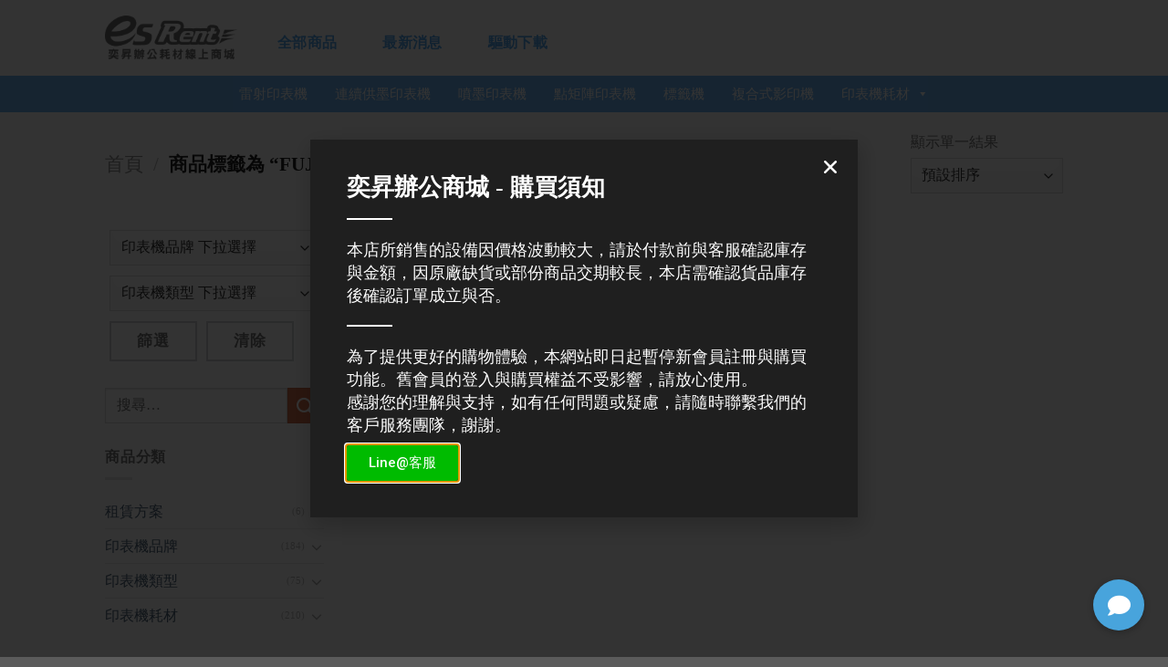

--- FILE ---
content_type: text/html; charset=UTF-8
request_url: https://rent.heatpress.com.tw/product-tag/fuji-xerox-p375d/
body_size: 29320
content:

<!DOCTYPE html>
<html lang="zh-TW" class="loading-site no-js">
<head>
	<meta charset="UTF-8" />
	<link rel="profile" href="http://gmpg.org/xfn/11" />
	<link rel="pingback" href="https://rent.heatpress.com.tw/xmlrpc.php" />

	<script>(function(html){html.className = html.className.replace(/\bno-js\b/,'js')})(document.documentElement);</script>
<title>Fuji Xerox P375d &#8211; 奕昇印表機租賃、生財設備租賃方案、墨水耗材、印表機維修</title>
<meta name='robots' content='max-image-preview:large' />
<meta name="viewport" content="width=device-width, initial-scale=1, maximum-scale=1" /><link rel='dns-prefetch' href='//cdn.bootcss.com' />
<link rel='dns-prefetch' href='//www.google.com' />
<link rel='dns-prefetch' href='//cdn.jsdelivr.net' />
<link rel='dns-prefetch' href='//cdnjs.cloudflare.com' />
<link rel='prefetch' href='https://rent.heatpress.com.tw/wp-content/themes/flatsome/assets/js/chunk.countup.js?ver=3.16.2' />
<link rel='prefetch' href='https://rent.heatpress.com.tw/wp-content/themes/flatsome/assets/js/chunk.sticky-sidebar.js?ver=3.16.2' />
<link rel='prefetch' href='https://rent.heatpress.com.tw/wp-content/themes/flatsome/assets/js/chunk.tooltips.js?ver=3.16.2' />
<link rel='prefetch' href='https://rent.heatpress.com.tw/wp-content/themes/flatsome/assets/js/chunk.vendors-popups.js?ver=3.16.2' />
<link rel='prefetch' href='https://rent.heatpress.com.tw/wp-content/themes/flatsome/assets/js/chunk.vendors-slider.js?ver=3.16.2' />
<link rel="alternate" type="application/rss+xml" title="訂閱《奕昇印表機租賃、生財設備租賃方案、墨水耗材、印表機維修》&raquo; 資訊提供" href="https://rent.heatpress.com.tw/feed/" />
<link rel="alternate" type="application/rss+xml" title="訂閱《奕昇印表機租賃、生財設備租賃方案、墨水耗材、印表機維修》&raquo; 留言的資訊提供" href="https://rent.heatpress.com.tw/comments/feed/" />
<link rel="alternate" type="application/rss+xml" title="訂閱《奕昇印表機租賃、生財設備租賃方案、墨水耗材、印表機維修》&raquo; 標籤〈Fuji Xerox P375d〉的資訊提供" href="https://rent.heatpress.com.tw/product-tag/fuji-xerox-p375d/feed/" />
<script type="text/javascript">
window._wpemojiSettings = {"baseUrl":"https:\/\/s.w.org\/images\/core\/emoji\/14.0.0\/72x72\/","ext":".png","svgUrl":"https:\/\/s.w.org\/images\/core\/emoji\/14.0.0\/svg\/","svgExt":".svg","source":{"concatemoji":"https:\/\/rent.heatpress.com.tw\/wp-includes\/js\/wp-emoji-release.min.js?ver=825d5b607fe2b9ff131c8f25eaacb0f3"}};
/*! This file is auto-generated */
!function(e,a,t){var n,r,o,i=a.createElement("canvas"),p=i.getContext&&i.getContext("2d");function s(e,t){var a=String.fromCharCode,e=(p.clearRect(0,0,i.width,i.height),p.fillText(a.apply(this,e),0,0),i.toDataURL());return p.clearRect(0,0,i.width,i.height),p.fillText(a.apply(this,t),0,0),e===i.toDataURL()}function c(e){var t=a.createElement("script");t.src=e,t.defer=t.type="text/javascript",a.getElementsByTagName("head")[0].appendChild(t)}for(o=Array("flag","emoji"),t.supports={everything:!0,everythingExceptFlag:!0},r=0;r<o.length;r++)t.supports[o[r]]=function(e){if(p&&p.fillText)switch(p.textBaseline="top",p.font="600 32px Arial",e){case"flag":return s([127987,65039,8205,9895,65039],[127987,65039,8203,9895,65039])?!1:!s([55356,56826,55356,56819],[55356,56826,8203,55356,56819])&&!s([55356,57332,56128,56423,56128,56418,56128,56421,56128,56430,56128,56423,56128,56447],[55356,57332,8203,56128,56423,8203,56128,56418,8203,56128,56421,8203,56128,56430,8203,56128,56423,8203,56128,56447]);case"emoji":return!s([129777,127995,8205,129778,127999],[129777,127995,8203,129778,127999])}return!1}(o[r]),t.supports.everything=t.supports.everything&&t.supports[o[r]],"flag"!==o[r]&&(t.supports.everythingExceptFlag=t.supports.everythingExceptFlag&&t.supports[o[r]]);t.supports.everythingExceptFlag=t.supports.everythingExceptFlag&&!t.supports.flag,t.DOMReady=!1,t.readyCallback=function(){t.DOMReady=!0},t.supports.everything||(n=function(){t.readyCallback()},a.addEventListener?(a.addEventListener("DOMContentLoaded",n,!1),e.addEventListener("load",n,!1)):(e.attachEvent("onload",n),a.attachEvent("onreadystatechange",function(){"complete"===a.readyState&&t.readyCallback()})),(e=t.source||{}).concatemoji?c(e.concatemoji):e.wpemoji&&e.twemoji&&(c(e.twemoji),c(e.wpemoji)))}(window,document,window._wpemojiSettings);
</script>
<style type="text/css">
img.wp-smiley,
img.emoji {
	display: inline !important;
	border: none !important;
	box-shadow: none !important;
	height: 1em !important;
	width: 1em !important;
	margin: 0 0.07em !important;
	vertical-align: -0.1em !important;
	background: none !important;
	padding: 0 !important;
}
</style>
	<style id='wp-block-library-inline-css' type='text/css'>
:root{--wp-admin-theme-color:#007cba;--wp-admin-theme-color--rgb:0,124,186;--wp-admin-theme-color-darker-10:#006ba1;--wp-admin-theme-color-darker-10--rgb:0,107,161;--wp-admin-theme-color-darker-20:#005a87;--wp-admin-theme-color-darker-20--rgb:0,90,135;--wp-admin-border-width-focus:2px}@media (-webkit-min-device-pixel-ratio:2),(min-resolution:192dpi){:root{--wp-admin-border-width-focus:1.5px}}.wp-element-button{cursor:pointer}:root{--wp--preset--font-size--normal:16px;--wp--preset--font-size--huge:42px}:root .has-very-light-gray-background-color{background-color:#eee}:root .has-very-dark-gray-background-color{background-color:#313131}:root .has-very-light-gray-color{color:#eee}:root .has-very-dark-gray-color{color:#313131}:root .has-vivid-green-cyan-to-vivid-cyan-blue-gradient-background{background:linear-gradient(135deg,#00d084,#0693e3)}:root .has-purple-crush-gradient-background{background:linear-gradient(135deg,#34e2e4,#4721fb 50%,#ab1dfe)}:root .has-hazy-dawn-gradient-background{background:linear-gradient(135deg,#faaca8,#dad0ec)}:root .has-subdued-olive-gradient-background{background:linear-gradient(135deg,#fafae1,#67a671)}:root .has-atomic-cream-gradient-background{background:linear-gradient(135deg,#fdd79a,#004a59)}:root .has-nightshade-gradient-background{background:linear-gradient(135deg,#330968,#31cdcf)}:root .has-midnight-gradient-background{background:linear-gradient(135deg,#020381,#2874fc)}.has-regular-font-size{font-size:1em}.has-larger-font-size{font-size:2.625em}.has-normal-font-size{font-size:var(--wp--preset--font-size--normal)}.has-huge-font-size{font-size:var(--wp--preset--font-size--huge)}.has-text-align-center{text-align:center}.has-text-align-left{text-align:left}.has-text-align-right{text-align:right}#end-resizable-editor-section{display:none}.aligncenter{clear:both}.items-justified-left{justify-content:flex-start}.items-justified-center{justify-content:center}.items-justified-right{justify-content:flex-end}.items-justified-space-between{justify-content:space-between}.screen-reader-text{border:0;clip:rect(1px,1px,1px,1px);clip-path:inset(50%);height:1px;margin:-1px;overflow:hidden;padding:0;position:absolute;width:1px;word-wrap:normal!important}.screen-reader-text:focus{background-color:#ddd;clip:auto!important;clip-path:none;color:#444;display:block;font-size:1em;height:auto;left:5px;line-height:normal;padding:15px 23px 14px;text-decoration:none;top:5px;width:auto;z-index:100000}html :where(.has-border-color){border-style:solid}html :where([style*=border-top-color]){border-top-style:solid}html :where([style*=border-right-color]){border-right-style:solid}html :where([style*=border-bottom-color]){border-bottom-style:solid}html :where([style*=border-left-color]){border-left-style:solid}html :where([style*=border-width]){border-style:solid}html :where([style*=border-top-width]){border-top-style:solid}html :where([style*=border-right-width]){border-right-style:solid}html :where([style*=border-bottom-width]){border-bottom-style:solid}html :where([style*=border-left-width]){border-left-style:solid}html :where(img[class*=wp-image-]){height:auto;max-width:100%}figure{margin:0 0 1em}
</style>
<link rel='stylesheet' id='classic-theme-styles-css' href='https://rent.heatpress.com.tw/wp-includes/css/classic-themes.min.css?ver=1' type='text/css' media='all' />
<link rel='stylesheet' id='yis-css' href='https://rent.heatpress.com.tw/wp-content/plugins/YiS-Common%20functions/yis.css?ver=825d5b607fe2b9ff131c8f25eaacb0f3' type='text/css' media='all' />
<link rel='stylesheet' id='buttonizer_frontend_style-css' href='https://rent.heatpress.com.tw/wp-content/plugins/buttonizer-multifunctional-button/assets/legacy/frontend.css?v=6d5eef648190344e337460081988fcbc&#038;ver=825d5b607fe2b9ff131c8f25eaacb0f3' type='text/css' media='all' />
<link rel='stylesheet' id='buttonizer-icon-library-css' href='https://cdnjs.cloudflare.com/ajax/libs/font-awesome/5.15.4/css/all.min.css?ver=825d5b607fe2b9ff131c8f25eaacb0f3' type='text/css' media='all' integrity='sha512-1ycn6IcaQQ40/MKBW2W4Rhis/DbILU74C1vSrLJxCq57o941Ym01SwNsOMqvEBFlcgUa6xLiPY/NS5R+E6ztJQ==' crossorigin='anonymous' />
<link rel='stylesheet' id='contact-form-7-css' href='https://rent.heatpress.com.tw/wp-content/plugins/contact-form-7/includes/css/styles.css?ver=5.6.4' type='text/css' media='all' />
<style id='woocommerce-inline-inline-css' type='text/css'>
.woocommerce form .form-row .required { visibility: visible; }
</style>
<link rel='stylesheet' id='megamenu-css' href='https://rent.heatpress.com.tw/wp-content/uploads/maxmegamenu/style.css?ver=f0eed1' type='text/css' media='all' />
<link rel='stylesheet' id='dashicons-css' href='https://rent.heatpress.com.tw/wp-includes/css/dashicons.min.css?ver=825d5b607fe2b9ff131c8f25eaacb0f3' type='text/css' media='all' />
<style id='dashicons-inline-css' type='text/css'>
[data-font="Dashicons"]:before {font-family: 'Dashicons' !important;content: attr(data-icon) !important;speak: none !important;font-weight: normal !important;font-variant: normal !important;text-transform: none !important;line-height: 1 !important;font-style: normal !important;-webkit-font-smoothing: antialiased !important;-moz-osx-font-smoothing: grayscale !important;}
</style>
<link rel='stylesheet' id='ywf_style-css' href='https://rent.heatpress.com.tw/wp-content/plugins/yith-woocommerce-account-funds-premium/assets/css/ywf_frontend.css?ver=1.19.1' type='text/css' media='all' />
<link rel='stylesheet' id='ywcrbp_product_frontend_style-css' href='https://rent.heatpress.com.tw/wp-content/plugins/yith-woocommerce-role-based-prices-premium/assets/css/ywcrbp_product_frontend.css?ver=1.18.1' type='text/css' media='all' />
<link rel='stylesheet' id='yith_wapo_front-css' href='https://rent.heatpress.com.tw/wp-content/plugins/yith-woocommerce-advanced-product-options-premium/assets/css/front.css?ver=3.6.0' type='text/css' media='all' />
<link rel='stylesheet' id='yith_wapo_jquery-ui-css' href='https://rent.heatpress.com.tw/wp-content/plugins/yith-woocommerce-advanced-product-options-premium/assets/css/_new_jquery-ui-1.12.1.css?ver=3.6.0' type='text/css' media='all' />
<link rel='stylesheet' id='yith_wapo_jquery-ui-timepicker-css' href='https://rent.heatpress.com.tw/wp-content/plugins/yith-woocommerce-advanced-product-options-premium/assets/css/_new_jquery-ui-timepicker-addon.css?ver=3.6.0' type='text/css' media='all' />
<link rel='stylesheet' id='yith-plugin-fw-icon-font-css' href='https://rent.heatpress.com.tw/wp-content/plugins/yith-automatic-role-changer-for-woocommerce-premium/plugin-fw/assets/css/yith-icon.css?ver=3.6.0' type='text/css' media='all' />
<link rel='stylesheet' id='wp-color-picker-css' href='https://rent.heatpress.com.tw/wp-admin/css/color-picker.min.css?ver=825d5b607fe2b9ff131c8f25eaacb0f3' type='text/css' media='all' />
<link rel='stylesheet' id='elementor-icons-css' href='https://rent.heatpress.com.tw/wp-content/plugins/elementor/assets/lib/eicons/css/elementor-icons.min.css?ver=5.21.0' type='text/css' media='all' />
<link rel='stylesheet' id='elementor-frontend-css' href='https://rent.heatpress.com.tw/wp-content/plugins/elementor/assets/css/frontend-lite.min.css?ver=3.15.2' type='text/css' media='all' />
<link rel='stylesheet' id='swiper-css' href='https://rent.heatpress.com.tw/wp-content/plugins/elementor/assets/lib/swiper/v8/css/swiper.min.css?ver=8.4.5' type='text/css' media='all' />
<link rel='stylesheet' id='elementor-post-2372-css' href='https://rent.heatpress.com.tw/wp-content/uploads/elementor/css/post-2372.css?ver=1692082813' type='text/css' media='all' />
<link rel='stylesheet' id='elementor-pro-css' href='https://rent.heatpress.com.tw/wp-content/plugins/elementor-pro/assets/css/frontend-lite.min.css?ver=3.14.1' type='text/css' media='all' />
<link rel='stylesheet' id='elementor-global-css' href='https://rent.heatpress.com.tw/wp-content/uploads/elementor/css/global.css?ver=1692083183' type='text/css' media='all' />
<link rel='stylesheet' id='elementor-post-2375-css' href='https://rent.heatpress.com.tw/wp-content/uploads/elementor/css/post-2375.css?ver=1692083216' type='text/css' media='all' />
<link rel='stylesheet' id='ywdpd_owl-css' href='https://rent.heatpress.com.tw/wp-content/plugins/yith-woocommerce-dynamic-pricing-and-discounts-premium/assets/css/owl/owl.carousel.min.css?ver=3.12.1' type='text/css' media='all' />
<link rel='stylesheet' id='yith_ywdpd_frontend-css' href='https://rent.heatpress.com.tw/wp-content/plugins/yith-woocommerce-dynamic-pricing-and-discounts-premium/assets/css/frontend.css?ver=3.12.1' type='text/css' media='all' />
<link rel='stylesheet' id='flatsome-main-css' href='https://rent.heatpress.com.tw/wp-content/themes/flatsome/assets/css/flatsome.css?ver=3.16.2' type='text/css' media='all' />
<style id='flatsome-main-inline-css' type='text/css'>
@font-face {
				font-family: "fl-icons";
				font-display: block;
				src: url(https://rent.heatpress.com.tw/wp-content/themes/flatsome/assets/css/icons/fl-icons.eot?v=3.16.2);
				src:
					url(https://rent.heatpress.com.tw/wp-content/themes/flatsome/assets/css/icons/fl-icons.eot#iefix?v=3.16.2) format("embedded-opentype"),
					url(https://rent.heatpress.com.tw/wp-content/themes/flatsome/assets/css/icons/fl-icons.woff2?v=3.16.2) format("woff2"),
					url(https://rent.heatpress.com.tw/wp-content/themes/flatsome/assets/css/icons/fl-icons.ttf?v=3.16.2) format("truetype"),
					url(https://rent.heatpress.com.tw/wp-content/themes/flatsome/assets/css/icons/fl-icons.woff?v=3.16.2) format("woff"),
					url(https://rent.heatpress.com.tw/wp-content/themes/flatsome/assets/css/icons/fl-icons.svg?v=3.16.2#fl-icons) format("svg");
			}
</style>
<link rel='stylesheet' id='flatsome-shop-css' href='https://rent.heatpress.com.tw/wp-content/themes/flatsome/assets/css/flatsome-shop.css?ver=3.16.2' type='text/css' media='all' />
<link rel='stylesheet' id='flatsome-style-css' href='https://rent.heatpress.com.tw/wp-content/themes/flatsome-child/style.css?ver=3.0' type='text/css' media='all' />
<link rel='stylesheet' id='google-fonts-1-css' href='https://fonts.googleapis.com/css?family=Roboto%3A100%2C100italic%2C200%2C200italic%2C300%2C300italic%2C400%2C400italic%2C500%2C500italic%2C600%2C600italic%2C700%2C700italic%2C800%2C800italic%2C900%2C900italic%7CRoboto+Slab%3A100%2C100italic%2C200%2C200italic%2C300%2C300italic%2C400%2C400italic%2C500%2C500italic%2C600%2C600italic%2C700%2C700italic%2C800%2C800italic%2C900%2C900italic&#038;display=swap&#038;ver=825d5b607fe2b9ff131c8f25eaacb0f3' type='text/css' media='all' />
<link rel="preconnect" href="https://fonts.gstatic.com/" crossorigin><script type="text/template" id="tmpl-variation-template">
	<div class="woocommerce-variation-description">{{{ data.variation.variation_description }}}</div>
	<div class="woocommerce-variation-price">{{{ data.variation.price_html }}}</div>
	<div class="woocommerce-variation-availability">{{{ data.variation.availability_html }}}</div>
</script>
<script type="text/template" id="tmpl-unavailable-variation-template">
	<p>抱歉，此商品已下架，請選擇不同的組合</p>
</script>
<script type='text/javascript' src='https://rent.heatpress.com.tw/wp-includes/js/jquery/jquery.min.js?ver=3.6.1' id='jquery-core-js'></script>
<script type='text/javascript' src='https://rent.heatpress.com.tw/wp-includes/js/jquery/jquery-migrate.min.js?ver=3.3.2' id='jquery-migrate-js'></script>
<script type='text/javascript' id='jquery-js-after'>
var v = jQuery.fn.jquery;
			if (v && parseInt(v) >= 3 && window.self === window.top) {
				var readyList=[];
				window.originalReadyMethod = jQuery.fn.ready;
				jQuery.fn.ready = function(){
					if(arguments.length && arguments.length > 0 && typeof arguments[0] === "function") {
						readyList.push({"c": this, "a": arguments});
					}
					return window.originalReadyMethod.apply( this, arguments );
				};
				window.wpfReadyList = readyList;
			}
</script>
<script type='text/javascript' src='https://rent.heatpress.com.tw/wp-includes/js/jquery/ui/core.min.js?ver=1.13.2' id='jquery-ui-core-js'></script>
<script type='text/javascript' src='https://rent.heatpress.com.tw/wp-includes/js/dist/vendor/regenerator-runtime.min.js?ver=0.13.9' id='regenerator-runtime-js'></script>
<script type='text/javascript' src='https://rent.heatpress.com.tw/wp-includes/js/dist/vendor/wp-polyfill.min.js?ver=3.15.0' id='wp-polyfill-js'></script>
<script type='text/javascript' src='https://rent.heatpress.com.tw/wp-includes/js/dist/hooks.min.js?ver=4169d3cf8e8d95a3d6d5' id='wp-hooks-js'></script>
<script type='text/javascript' src='https://rent.heatpress.com.tw/wp-includes/js/dist/i18n.min.js?ver=9e794f35a71bb98672ae' id='wp-i18n-js'></script>
<script type='text/javascript' id='wp-i18n-js-after'>
wp.i18n.setLocaleData( { 'text direction\u0004ltr': [ 'ltr' ] } );
</script>
<script type='text/javascript' id='ezship-scripts-js-extra'>
/* <![CDATA[ */
var ezship_vars = {"ezship_map_url":"https:\/\/rent.heatpress.com.tw\/wc-api\/ezship_redirect\/"};
/* ]]> */
</script>
<script type='text/javascript' src='https://rent.heatpress.com.tw/wp-content/plugins/ezship-woocommerce-payment-gateway-pro/assets/main.js?ver=2017' id='ezship-scripts-js'></script>
<script type='text/javascript' src='https://cdn.bootcss.com/garlic.js/1.2.2/garlic.min.js?ver=2017' id='garlic-scripts-js'></script>
<script type='text/javascript' src='https://rent.heatpress.com.tw/wp-includes/js/jquery/ui/mouse.min.js?ver=1.13.2' id='jquery-ui-mouse-js'></script>
<script type='text/javascript' src='https://rent.heatpress.com.tw/wp-includes/js/jquery/ui/draggable.min.js?ver=1.13.2' id='jquery-ui-draggable-js'></script>
<script type='text/javascript' src='https://rent.heatpress.com.tw/wp-includes/js/jquery/ui/slider.min.js?ver=1.13.2' id='jquery-ui-slider-js'></script>
<script type='text/javascript' src='https://rent.heatpress.com.tw/wp-includes/js/jquery/jquery.ui.touch-punch.js?ver=0.2.2' id='jquery-touch-punch-js'></script>
<script type='text/javascript' src='https://rent.heatpress.com.tw/wp-admin/js/iris.min.js?ver=3.6.0' id='iris-js'></script>
<script type='text/javascript' src='https://rent.heatpress.com.tw/wp-admin/js/color-picker.min.js?ver=3.6.0' id='wp-color-picker-js'></script>
<link rel="https://api.w.org/" href="https://rent.heatpress.com.tw/wp-json/" /><link rel="alternate" type="application/json" href="https://rent.heatpress.com.tw/wp-json/wp/v2/product_tag/126" /><link rel="EditURI" type="application/rsd+xml" title="RSD" href="https://rent.heatpress.com.tw/xmlrpc.php?rsd" />
<link rel="wlwmanifest" type="application/wlwmanifest+xml" href="https://rent.heatpress.com.tw/wp-includes/wlwmanifest.xml" />

<!-- Analytics by WP Statistics v13.2.8 - https://wp-statistics.com/ -->
<style>.bg{opacity: 0; transition: opacity 1s; -webkit-transition: opacity 1s;} .bg-loaded{opacity: 1;}</style>	<noscript><style>.woocommerce-product-gallery{ opacity: 1 !important; }</style></noscript>
	<meta name="generator" content="Elementor 3.15.2; features: e_dom_optimization, e_optimized_assets_loading, e_optimized_css_loading, additional_custom_breakpoints; settings: css_print_method-external, google_font-enabled, font_display-swap">
<style id="custom-css" type="text/css">:root {--primary-color: #446084;}.header-main{height: 83px}#logo img{max-height: 83px}#logo{width:145px;}.header-bottom{min-height: 30px}.header-top{min-height: 30px}.transparent .header-main{height: 230px}.transparent #logo img{max-height: 230px}.has-transparent + .page-title:first-of-type,.has-transparent + #main > .page-title,.has-transparent + #main > div > .page-title,.has-transparent + #main .page-header-wrapper:first-of-type .page-title{padding-top: 280px;}.transparent .header-wrapper{background-color: rgba(225,0,229,0.96)!important;}.transparent .top-divider{display: none;}.header.show-on-scroll,.stuck .header-main{height:70px!important}.stuck #logo img{max-height: 70px!important}.search-form{ width: 100%;}.header-bg-color {background-color: rgba(255,255,255,0.9)}.header-bottom {background-color: #70b5f2}.header-main .nav > li > a{line-height: 32px }.header-wrapper:not(.stuck) .header-main .header-nav{margin-top: 11px }.header-bottom-nav > li > a{line-height: 16px }@media (max-width: 549px) {.header-main{height: 70px}#logo img{max-height: 70px}}body{font-family: Lato, sans-serif;}body {font-weight: 400;font-style: normal;}.nav > li > a {font-family: Lato, sans-serif;}.mobile-sidebar-levels-2 .nav > li > ul > li > a {font-family: Lato, sans-serif;}.nav > li > a,.mobile-sidebar-levels-2 .nav > li > ul > li > a {font-weight: 700;font-style: normal;}h1,h2,h3,h4,h5,h6,.heading-font, .off-canvas-center .nav-sidebar.nav-vertical > li > a{font-family: Lato, sans-serif;}h1,h2,h3,h4,h5,h6,.heading-font,.banner h1,.banner h2 {font-weight: 700;font-style: normal;}.alt-font{font-family: "Dancing Script", sans-serif;}.alt-font {font-weight: 400!important;font-style: normal!important;}.header:not(.transparent) .header-nav-main.nav > li > a {color: rgba(76,163,239,0.94);}a{color: #4e657b;}@media screen and (min-width: 550px){.products .box-vertical .box-image{min-width: 300px!important;width: 300px!important;}}.header-main .social-icons,.header-main .cart-icon strong,.header-main .menu-title,.header-main .header-button > .button.is-outline,.header-main .nav > li > a > i:not(.icon-angle-down){color: rgba(0,0,0,0.6)!important;}.header-main .header-button > .button.is-outline,.header-main .cart-icon strong:after,.header-main .cart-icon strong{border-color: rgba(0,0,0,0.6)!important;}.header-main .header-button > .button:not(.is-outline){background-color: rgba(0,0,0,0.6)!important;}.header-main .current-dropdown .cart-icon strong,.header-main .header-button > .button:hover,.header-main .header-button > .button:hover i,.header-main .header-button > .button:hover span{color:#FFF!important;}.header-main .menu-title:hover,.header-main .social-icons a:hover,.header-main .header-button > .button.is-outline:hover,.header-main .nav > li > a:hover > i:not(.icon-angle-down){color: rgba(0,0,0,0.69)!important;}.header-main .current-dropdown .cart-icon strong,.header-main .header-button > .button:hover{background-color: rgba(0,0,0,0.69)!important;}.header-main .current-dropdown .cart-icon strong:after,.header-main .current-dropdown .cart-icon strong,.header-main .header-button > .button:hover{border-color: rgba(0,0,0,0.69)!important;}.footer-1{background-color: #ededed}.nav-vertical-fly-out > li + li {border-top-width: 1px; border-top-style: solid;}.label-new.menu-item > a:after{content:"新增";}.label-hot.menu-item > a:after{content:"熱門";}.label-sale.menu-item > a:after{content:"促銷";}.label-popular.menu-item > a:after{content:"熱門";}</style>		<style type="text/css" id="wp-custom-css">
			.p-nom p{
	margin:0px;
}

.wpfFilterWrapper {
    margin-top: 0px !important;
    margin-bottom: 0px !important;
}

.wpfFilterWrapper .button, select{
    margin-bottom: 1px;
}

button.wpfFilterButton.wpfButton{
	border-width:2px;
	border-color:#d3d5d8;
	border-style:solid;
	border-radius:0px;
	padding:0px;
	margin:5px;
	min-height:20px;
	width:40%;
}

button.wpfClearButton.wpfButton{
	border-width:2px;
	border-color:#d3d5d8;
	border-style:solid;
	border-radius:0px;
	padding:0px;
	margin:5px;
	min-height:20px;	
	width:40%;
}

button.wpfFilterButton.wpfButton:hover{
	background-color:#787878;
	color:#fff;
}


div.absolute-footer{
	display:none;
}

.nav-vertical li li {
	font-size: 0.8em;
	padding-left: .5em;
}

div.col-inner.text-left{
	line-height: 4px;
	font-size: 13px;
}

div.col.medium-2.small-6.large-2,div.col.medium-1{
	background-color:#ededed;
}

form.woocommerce-ordering{
	display:none;
}
.grecaptcha-badge {
        display: none !important;
    }
		</style>
		<style id="kirki-inline-styles">/* latin-ext */
@font-face {
  font-family: 'Lato';
  font-style: normal;
  font-weight: 400;
  font-display: swap;
  src: url(https://rent.heatpress.com.tw/wp-content/fonts/lato/font) format('woff');
  unicode-range: U+0100-02BA, U+02BD-02C5, U+02C7-02CC, U+02CE-02D7, U+02DD-02FF, U+0304, U+0308, U+0329, U+1D00-1DBF, U+1E00-1E9F, U+1EF2-1EFF, U+2020, U+20A0-20AB, U+20AD-20C0, U+2113, U+2C60-2C7F, U+A720-A7FF;
}
/* latin */
@font-face {
  font-family: 'Lato';
  font-style: normal;
  font-weight: 400;
  font-display: swap;
  src: url(https://rent.heatpress.com.tw/wp-content/fonts/lato/font) format('woff');
  unicode-range: U+0000-00FF, U+0131, U+0152-0153, U+02BB-02BC, U+02C6, U+02DA, U+02DC, U+0304, U+0308, U+0329, U+2000-206F, U+20AC, U+2122, U+2191, U+2193, U+2212, U+2215, U+FEFF, U+FFFD;
}
/* latin-ext */
@font-face {
  font-family: 'Lato';
  font-style: normal;
  font-weight: 700;
  font-display: swap;
  src: url(https://rent.heatpress.com.tw/wp-content/fonts/lato/font) format('woff');
  unicode-range: U+0100-02BA, U+02BD-02C5, U+02C7-02CC, U+02CE-02D7, U+02DD-02FF, U+0304, U+0308, U+0329, U+1D00-1DBF, U+1E00-1E9F, U+1EF2-1EFF, U+2020, U+20A0-20AB, U+20AD-20C0, U+2113, U+2C60-2C7F, U+A720-A7FF;
}
/* latin */
@font-face {
  font-family: 'Lato';
  font-style: normal;
  font-weight: 700;
  font-display: swap;
  src: url(https://rent.heatpress.com.tw/wp-content/fonts/lato/font) format('woff');
  unicode-range: U+0000-00FF, U+0131, U+0152-0153, U+02BB-02BC, U+02C6, U+02DA, U+02DC, U+0304, U+0308, U+0329, U+2000-206F, U+20AC, U+2122, U+2191, U+2193, U+2212, U+2215, U+FEFF, U+FFFD;
}/* vietnamese */
@font-face {
  font-family: 'Dancing Script';
  font-style: normal;
  font-weight: 400;
  font-display: swap;
  src: url(https://rent.heatpress.com.tw/wp-content/fonts/dancing-script/font) format('woff');
  unicode-range: U+0102-0103, U+0110-0111, U+0128-0129, U+0168-0169, U+01A0-01A1, U+01AF-01B0, U+0300-0301, U+0303-0304, U+0308-0309, U+0323, U+0329, U+1EA0-1EF9, U+20AB;
}
/* latin-ext */
@font-face {
  font-family: 'Dancing Script';
  font-style: normal;
  font-weight: 400;
  font-display: swap;
  src: url(https://rent.heatpress.com.tw/wp-content/fonts/dancing-script/font) format('woff');
  unicode-range: U+0100-02BA, U+02BD-02C5, U+02C7-02CC, U+02CE-02D7, U+02DD-02FF, U+0304, U+0308, U+0329, U+1D00-1DBF, U+1E00-1E9F, U+1EF2-1EFF, U+2020, U+20A0-20AB, U+20AD-20C0, U+2113, U+2C60-2C7F, U+A720-A7FF;
}
/* latin */
@font-face {
  font-family: 'Dancing Script';
  font-style: normal;
  font-weight: 400;
  font-display: swap;
  src: url(https://rent.heatpress.com.tw/wp-content/fonts/dancing-script/font) format('woff');
  unicode-range: U+0000-00FF, U+0131, U+0152-0153, U+02BB-02BC, U+02C6, U+02DA, U+02DC, U+0304, U+0308, U+0329, U+2000-206F, U+20AC, U+2122, U+2191, U+2193, U+2212, U+2215, U+FEFF, U+FFFD;
}</style><style type="text/css">/** Mega Menu CSS: fs **/</style>
</head>

<body class="archive tax-product_tag term-fuji-xerox-p375d term-126 theme-flatsome woocommerce woocommerce-page woocommerce-no-js mega-menu-top-bar-nav lightbox nav-dropdown-has-arrow nav-dropdown-has-shadow nav-dropdown-has-border catalog-mode elementor-default elementor-kit-2372">

<svg xmlns="http://www.w3.org/2000/svg" viewBox="0 0 0 0" width="0" height="0" focusable="false" role="none" style="visibility: hidden; position: absolute; left: -9999px; overflow: hidden;" ><defs><filter id="wp-duotone-dark-grayscale"><feColorMatrix color-interpolation-filters="sRGB" type="matrix" values=" .299 .587 .114 0 0 .299 .587 .114 0 0 .299 .587 .114 0 0 .299 .587 .114 0 0 " /><feComponentTransfer color-interpolation-filters="sRGB" ><feFuncR type="table" tableValues="0 0.49803921568627" /><feFuncG type="table" tableValues="0 0.49803921568627" /><feFuncB type="table" tableValues="0 0.49803921568627" /><feFuncA type="table" tableValues="1 1" /></feComponentTransfer><feComposite in2="SourceGraphic" operator="in" /></filter></defs></svg><svg xmlns="http://www.w3.org/2000/svg" viewBox="0 0 0 0" width="0" height="0" focusable="false" role="none" style="visibility: hidden; position: absolute; left: -9999px; overflow: hidden;" ><defs><filter id="wp-duotone-grayscale"><feColorMatrix color-interpolation-filters="sRGB" type="matrix" values=" .299 .587 .114 0 0 .299 .587 .114 0 0 .299 .587 .114 0 0 .299 .587 .114 0 0 " /><feComponentTransfer color-interpolation-filters="sRGB" ><feFuncR type="table" tableValues="0 1" /><feFuncG type="table" tableValues="0 1" /><feFuncB type="table" tableValues="0 1" /><feFuncA type="table" tableValues="1 1" /></feComponentTransfer><feComposite in2="SourceGraphic" operator="in" /></filter></defs></svg><svg xmlns="http://www.w3.org/2000/svg" viewBox="0 0 0 0" width="0" height="0" focusable="false" role="none" style="visibility: hidden; position: absolute; left: -9999px; overflow: hidden;" ><defs><filter id="wp-duotone-purple-yellow"><feColorMatrix color-interpolation-filters="sRGB" type="matrix" values=" .299 .587 .114 0 0 .299 .587 .114 0 0 .299 .587 .114 0 0 .299 .587 .114 0 0 " /><feComponentTransfer color-interpolation-filters="sRGB" ><feFuncR type="table" tableValues="0.54901960784314 0.98823529411765" /><feFuncG type="table" tableValues="0 1" /><feFuncB type="table" tableValues="0.71764705882353 0.25490196078431" /><feFuncA type="table" tableValues="1 1" /></feComponentTransfer><feComposite in2="SourceGraphic" operator="in" /></filter></defs></svg><svg xmlns="http://www.w3.org/2000/svg" viewBox="0 0 0 0" width="0" height="0" focusable="false" role="none" style="visibility: hidden; position: absolute; left: -9999px; overflow: hidden;" ><defs><filter id="wp-duotone-blue-red"><feColorMatrix color-interpolation-filters="sRGB" type="matrix" values=" .299 .587 .114 0 0 .299 .587 .114 0 0 .299 .587 .114 0 0 .299 .587 .114 0 0 " /><feComponentTransfer color-interpolation-filters="sRGB" ><feFuncR type="table" tableValues="0 1" /><feFuncG type="table" tableValues="0 0.27843137254902" /><feFuncB type="table" tableValues="0.5921568627451 0.27843137254902" /><feFuncA type="table" tableValues="1 1" /></feComponentTransfer><feComposite in2="SourceGraphic" operator="in" /></filter></defs></svg><svg xmlns="http://www.w3.org/2000/svg" viewBox="0 0 0 0" width="0" height="0" focusable="false" role="none" style="visibility: hidden; position: absolute; left: -9999px; overflow: hidden;" ><defs><filter id="wp-duotone-midnight"><feColorMatrix color-interpolation-filters="sRGB" type="matrix" values=" .299 .587 .114 0 0 .299 .587 .114 0 0 .299 .587 .114 0 0 .299 .587 .114 0 0 " /><feComponentTransfer color-interpolation-filters="sRGB" ><feFuncR type="table" tableValues="0 0" /><feFuncG type="table" tableValues="0 0.64705882352941" /><feFuncB type="table" tableValues="0 1" /><feFuncA type="table" tableValues="1 1" /></feComponentTransfer><feComposite in2="SourceGraphic" operator="in" /></filter></defs></svg><svg xmlns="http://www.w3.org/2000/svg" viewBox="0 0 0 0" width="0" height="0" focusable="false" role="none" style="visibility: hidden; position: absolute; left: -9999px; overflow: hidden;" ><defs><filter id="wp-duotone-magenta-yellow"><feColorMatrix color-interpolation-filters="sRGB" type="matrix" values=" .299 .587 .114 0 0 .299 .587 .114 0 0 .299 .587 .114 0 0 .299 .587 .114 0 0 " /><feComponentTransfer color-interpolation-filters="sRGB" ><feFuncR type="table" tableValues="0.78039215686275 1" /><feFuncG type="table" tableValues="0 0.94901960784314" /><feFuncB type="table" tableValues="0.35294117647059 0.47058823529412" /><feFuncA type="table" tableValues="1 1" /></feComponentTransfer><feComposite in2="SourceGraphic" operator="in" /></filter></defs></svg><svg xmlns="http://www.w3.org/2000/svg" viewBox="0 0 0 0" width="0" height="0" focusable="false" role="none" style="visibility: hidden; position: absolute; left: -9999px; overflow: hidden;" ><defs><filter id="wp-duotone-purple-green"><feColorMatrix color-interpolation-filters="sRGB" type="matrix" values=" .299 .587 .114 0 0 .299 .587 .114 0 0 .299 .587 .114 0 0 .299 .587 .114 0 0 " /><feComponentTransfer color-interpolation-filters="sRGB" ><feFuncR type="table" tableValues="0.65098039215686 0.40392156862745" /><feFuncG type="table" tableValues="0 1" /><feFuncB type="table" tableValues="0.44705882352941 0.4" /><feFuncA type="table" tableValues="1 1" /></feComponentTransfer><feComposite in2="SourceGraphic" operator="in" /></filter></defs></svg><svg xmlns="http://www.w3.org/2000/svg" viewBox="0 0 0 0" width="0" height="0" focusable="false" role="none" style="visibility: hidden; position: absolute; left: -9999px; overflow: hidden;" ><defs><filter id="wp-duotone-blue-orange"><feColorMatrix color-interpolation-filters="sRGB" type="matrix" values=" .299 .587 .114 0 0 .299 .587 .114 0 0 .299 .587 .114 0 0 .299 .587 .114 0 0 " /><feComponentTransfer color-interpolation-filters="sRGB" ><feFuncR type="table" tableValues="0.098039215686275 1" /><feFuncG type="table" tableValues="0 0.66274509803922" /><feFuncB type="table" tableValues="0.84705882352941 0.41960784313725" /><feFuncA type="table" tableValues="1 1" /></feComponentTransfer><feComposite in2="SourceGraphic" operator="in" /></filter></defs></svg>
<a class="skip-link screen-reader-text" href="#main">跳轉至內容</a>

<div id="wrapper">

	
	<header id="header" class="header has-sticky sticky-jump">
		<div class="header-wrapper">
			<div id="masthead" class="header-main nav-dark">
      <div class="header-inner flex-row container logo-left medium-logo-center" role="navigation">

          <!-- Logo -->
          <div id="logo" class="flex-col logo">
            
<!-- Header logo -->
<a href="https://rent.heatpress.com.tw/" title="奕昇印表機租賃、生財設備租賃方案、墨水耗材、印表機維修 - 各款式印表機租賃。墨水租賃方案，給您最超值的選擇，總持有成本最低才能真正省。" rel="home">
		<img width="800" height="265" src="https://rent.heatpress.com.tw/wp-content/uploads/2020/07/esrent-logo-1.png" class="header_logo header-logo" alt="奕昇印表機租賃、生財設備租賃方案、墨水耗材、印表機維修"/><img  width="800" height="265" src="https://rent.heatpress.com.tw/wp-content/uploads/2020/07/esrent-logo-1.png" class="header-logo-dark" alt="奕昇印表機租賃、生財設備租賃方案、墨水耗材、印表機維修"/></a>
          </div>

          <!-- Mobile Left Elements -->
          <div class="flex-col show-for-medium flex-left">
            <ul class="mobile-nav nav nav-left ">
              <li class="nav-icon has-icon">
  		<a href="#" data-open="#main-menu" data-pos="left" data-bg="main-menu-overlay" data-color="" class="is-small" aria-label="選單" aria-controls="main-menu" aria-expanded="false">

		  <i class="icon-menu" ></i>
		  		</a>
	</li>
            </ul>
          </div>

          <!-- Left Elements -->
          <div class="flex-col hide-for-medium flex-left
            flex-grow">
            <ul class="header-nav header-nav-main nav nav-left  nav-outline nav-size-large nav-spacing-large nav-uppercase" >
              <li id="menu-item-2137" class="menu-item menu-item-type-post_type menu-item-object-page menu-item-2137 menu-item-design-default"><a href="https://rent.heatpress.com.tw/shop/" class="nav-top-link">全部商品</a></li>
<li id="menu-item-35" class="menu-item menu-item-type-post_type menu-item-object-page menu-item-35 menu-item-design-default"><a href="https://rent.heatpress.com.tw/news/" class="nav-top-link">最新消息</a></li>
<li id="menu-item-131" class="menu-item menu-item-type-post_type menu-item-object-page menu-item-131 menu-item-design-default"><a href="https://rent.heatpress.com.tw/driver-download/" class="nav-top-link">驅動下載</a></li>
            </ul>
          </div>

          <!-- Right Elements -->
          <div class="flex-col hide-for-medium flex-right">
            <ul class="header-nav header-nav-main nav nav-right  nav-outline nav-size-large nav-spacing-large nav-uppercase">
                          </ul>
          </div>

          <!-- Mobile Right Elements -->
          <div class="flex-col show-for-medium flex-right">
            <ul class="mobile-nav nav nav-right ">
              <li class="header-search header-search-lightbox has-icon">
			<a href="#search-lightbox" aria-label="搜尋" data-open="#search-lightbox" data-focus="input.search-field"
		class="is-small">
		<i class="icon-search" style="font-size:16px;" ></i></a>
		
	<div id="search-lightbox" class="mfp-hide dark text-center">
		<div class="searchform-wrapper ux-search-box relative form-flat is-large"><form role="search" method="get" class="searchform" action="https://rent.heatpress.com.tw/">
	<div class="flex-row relative">
						<div class="flex-col flex-grow">
			<label class="screen-reader-text" for="woocommerce-product-search-field-0">搜尋關鍵字:</label>
			<input type="search" id="woocommerce-product-search-field-0" class="search-field mb-0" placeholder="搜尋&hellip;" value="" name="s" />
			<input type="hidden" name="post_type" value="product" />
					</div>
		<div class="flex-col">
			<button type="submit" value="搜尋" class="ux-search-submit submit-button secondary button wp-element-button icon mb-0" aria-label="送出">
				<i class="icon-search" ></i>			</button>
		</div>
	</div>
	<div class="live-search-results text-left z-top"></div>
</form>
</div>	</div>
</li>
            </ul>
          </div>

      </div>

            <div class="container"><div class="top-divider full-width"></div></div>
      </div>
<div id="wide-nav" class="header-bottom wide-nav flex-has-center hide-for-medium">
    <div class="flex-row container">

            
                        <div class="flex-col hide-for-medium flex-center">
                <ul class="nav header-nav header-bottom-nav nav-center  nav-uppercase">
                    <div id="mega-menu-wrap-top_bar_nav" class="mega-menu-wrap"><div class="mega-menu-toggle"><div class="mega-toggle-blocks-left"></div><div class="mega-toggle-blocks-center"></div><div class="mega-toggle-blocks-right"><div class='mega-toggle-block mega-menu-toggle-block mega-toggle-block-1' id='mega-toggle-block-1' tabindex='0'><span class='mega-toggle-label' role='button' aria-expanded='false'><span class='mega-toggle-label-closed'>MENU</span><span class='mega-toggle-label-open'>MENU</span></span></div></div></div><ul id="mega-menu-top_bar_nav" class="mega-menu max-mega-menu mega-menu-horizontal mega-no-js" data-event="hover_intent" data-effect="fade_up" data-effect-speed="200" data-effect-mobile="disabled" data-effect-speed-mobile="0" data-mobile-force-width="false" data-second-click="go" data-document-click="collapse" data-vertical-behaviour="standard" data-breakpoint="600" data-unbind="true" data-mobile-state="collapse_all" data-hover-intent-timeout="300" data-hover-intent-interval="100"><li class='mega-menu-item mega-menu-item-type-taxonomy mega-menu-item-object-product_cat mega-align-bottom-left mega-menu-flyout mega-menu-item-469' id='mega-menu-item-469'><a class="mega-menu-link" href="https://rent.heatpress.com.tw/product-category/printer-type/laser-printer/" tabindex="0">雷射印表機</a></li><li class='mega-menu-item mega-menu-item-type-taxonomy mega-menu-item-object-product_cat mega-align-bottom-left mega-menu-flyout mega-menu-item-468' id='mega-menu-item-468'><a class="mega-menu-link" href="https://rent.heatpress.com.tw/product-category/printer-type/continuous-ink-supply-printer/" tabindex="0">連續供墨印表機</a></li><li class='mega-menu-item mega-menu-item-type-taxonomy mega-menu-item-object-product_cat mega-align-bottom-left mega-menu-flyout mega-menu-item-467' id='mega-menu-item-467'><a class="mega-menu-link" href="https://rent.heatpress.com.tw/product-category/printer-type/inkjet-printer/" tabindex="0">噴墨印表機</a></li><li class='mega-menu-item mega-menu-item-type-taxonomy mega-menu-item-object-product_cat mega-align-bottom-left mega-menu-flyout mega-menu-item-472' id='mega-menu-item-472'><a class="mega-menu-link" href="https://rent.heatpress.com.tw/product-category/printer-type/dot-matrix-printer/" tabindex="0">點矩陣印表機</a></li><li class='mega-menu-item mega-menu-item-type-taxonomy mega-menu-item-object-product_cat mega-align-bottom-left mega-menu-flyout mega-menu-item-470' id='mega-menu-item-470'><a class="mega-menu-link" href="https://rent.heatpress.com.tw/product-category/printer-type/labeling-machines/" tabindex="0">標籤機</a></li><li class='mega-menu-item mega-menu-item-type-taxonomy mega-menu-item-object-product_cat mega-align-bottom-left mega-menu-flyout mega-menu-item-473' id='mega-menu-item-473'><a class="mega-menu-link" href="https://rent.heatpress.com.tw/product-category/printer-type/photocopier/" tabindex="0">複合式影印機</a></li><li class='mega-menu-item mega-menu-item-type-taxonomy mega-menu-item-object-product_cat mega-menu-item-has-children mega-align-bottom-left mega-menu-flyout mega-menu-item-475' id='mega-menu-item-475'><a class="mega-menu-link" href="https://rent.heatpress.com.tw/product-category/printer-supplies/" aria-haspopup="true" aria-expanded="false" tabindex="0">印表機耗材<span class="mega-indicator"></span></a>
<ul class="mega-sub-menu">
<li class='mega-menu-item mega-menu-item-type-taxonomy mega-menu-item-object-product_cat mega-menu-item-has-children mega-menu-item-1898' id='mega-menu-item-1898'><a class="mega-menu-link" href="https://rent.heatpress.com.tw/product-category/printer-supplies/original-ink-cartridge/" aria-haspopup="true" aria-expanded="false">原廠墨水匣<span class="mega-indicator"></span></a>
	<ul class="mega-sub-menu">
<li class='mega-menu-item mega-menu-item-type-taxonomy mega-menu-item-object-product_cat mega-menu-item-1903' id='mega-menu-item-1903'><a class="mega-menu-link" href="https://rent.heatpress.com.tw/product-category/printer-supplies/original-ink-cartridge/epson-original-ink-cartridge/">Epson 原廠墨水匣</a></li><li class='mega-menu-item mega-menu-item-type-taxonomy mega-menu-item-object-product_cat mega-menu-item-1905' id='mega-menu-item-1905'><a class="mega-menu-link" href="https://rent.heatpress.com.tw/product-category/printer-supplies/original-ink-cartridge/hp-original-ink-cartridge/">HP 原廠墨水匣</a></li><li class='mega-menu-item mega-menu-item-type-taxonomy mega-menu-item-object-product_cat mega-menu-item-1901' id='mega-menu-item-1901'><a class="mega-menu-link" href="https://rent.heatpress.com.tw/product-category/printer-supplies/original-ink-cartridge/canon-original-ink-cartridge/">Canon 原廠墨水匣</a></li>	</ul>
</li><li class='mega-menu-item mega-menu-item-type-taxonomy mega-menu-item-object-product_cat mega-menu-item-has-children mega-menu-item-2063' id='mega-menu-item-2063'><a class="mega-menu-link" href="https://rent.heatpress.com.tw/product-category/printer-supplies/%e5%8e%9f%e5%bb%a0%e5%a1%ab%e5%85%85%e5%a2%a8%e6%b0%b4/" aria-haspopup="true" aria-expanded="false">原廠填充墨水<span class="mega-indicator"></span></a>
	<ul class="mega-sub-menu">
<li class='mega-menu-item mega-menu-item-type-taxonomy mega-menu-item-object-product_cat mega-menu-item-2071' id='mega-menu-item-2071'><a class="mega-menu-link" href="https://rent.heatpress.com.tw/product-category/printer-supplies/%e5%8e%9f%e5%bb%a0%e5%a1%ab%e5%85%85%e5%a2%a8%e6%b0%b4/epson-%e5%8e%9f%e5%bb%a0%e5%a1%ab%e5%85%85%e5%a2%a8%e6%b0%b4/">EPSON 原廠填充墨水</a></li><li class='mega-menu-item mega-menu-item-type-taxonomy mega-menu-item-object-product_cat mega-menu-item-2072' id='mega-menu-item-2072'><a class="mega-menu-link" href="https://rent.heatpress.com.tw/product-category/printer-supplies/%e5%8e%9f%e5%bb%a0%e5%a1%ab%e5%85%85%e5%a2%a8%e6%b0%b4/hp-%e5%8e%9f%e5%bb%a0%e5%a1%ab%e5%85%85%e5%a2%a8%e6%b0%b4/">HP 原廠填充墨水</a></li><li class='mega-menu-item mega-menu-item-type-taxonomy mega-menu-item-object-product_cat mega-menu-item-2073' id='mega-menu-item-2073'><a class="mega-menu-link" href="https://rent.heatpress.com.tw/product-category/printer-supplies/%e5%8e%9f%e5%bb%a0%e5%a1%ab%e5%85%85%e5%a2%a8%e6%b0%b4/brother-%e5%8e%9f%e5%bb%a0%e5%a1%ab%e5%85%85%e5%a2%a8%e6%b0%b4/">Brother 原廠填充墨水</a></li>	</ul>
</li><li class='mega-menu-item mega-menu-item-type-taxonomy mega-menu-item-object-product_cat mega-menu-item-has-children mega-menu-item-2062' id='mega-menu-item-2062'><a class="mega-menu-link" href="https://rent.heatpress.com.tw/product-category/printer-supplies/%e5%8e%9f%e5%bb%a0%e7%a2%b3%e7%b2%89%e5%8c%a3/" aria-haspopup="true" aria-expanded="false">原廠碳粉匣<span class="mega-indicator"></span></a>
	<ul class="mega-sub-menu">
<li class='mega-menu-item mega-menu-item-type-taxonomy mega-menu-item-object-product_cat mega-menu-item-2140' id='mega-menu-item-2140'><a class="mega-menu-link" href="https://rent.heatpress.com.tw/product-category/printer-supplies/%e5%8e%9f%e5%bb%a0%e7%a2%b3%e7%b2%89%e5%8c%a3/epson%e5%8e%9f%e5%bb%a0%e7%a2%b3%e7%b2%89%e5%8c%a3/">EPSON原廠碳粉匣</a></li><li class='mega-menu-item mega-menu-item-type-taxonomy mega-menu-item-object-product_cat mega-menu-item-2141' id='mega-menu-item-2141'><a class="mega-menu-link" href="https://rent.heatpress.com.tw/product-category/printer-supplies/%e5%8e%9f%e5%bb%a0%e7%a2%b3%e7%b2%89%e5%8c%a3/hp%e5%8e%9f%e5%bb%a0%e7%a2%b3%e7%b2%89%e5%8c%a3/">HP原廠碳粉匣</a></li><li class='mega-menu-item mega-menu-item-type-taxonomy mega-menu-item-object-product_cat mega-menu-item-2142' id='mega-menu-item-2142'><a class="mega-menu-link" href="https://rent.heatpress.com.tw/product-category/printer-supplies/%e5%8e%9f%e5%bb%a0%e7%a2%b3%e7%b2%89%e5%8c%a3/brother%e5%8e%9f%e5%bb%a0%e7%a2%b3%e7%b2%89%e5%8c%a3/">Brother原廠碳粉匣</a></li><li class='mega-menu-item mega-menu-item-type-taxonomy mega-menu-item-object-product_cat mega-menu-item-2143' id='mega-menu-item-2143'><a class="mega-menu-link" href="https://rent.heatpress.com.tw/product-category/printer-supplies/%e5%8e%9f%e5%bb%a0%e7%a2%b3%e7%b2%89%e5%8c%a3/fuji-xerox%e5%8e%9f%e5%bb%a0%e7%a2%b3%e7%b2%89%e5%8c%a3/">Fuji Xerox原廠碳粉匣</a></li><li class='mega-menu-item mega-menu-item-type-taxonomy mega-menu-item-object-product_cat mega-menu-item-2306' id='mega-menu-item-2306'><a class="mega-menu-link" href="https://rent.heatpress.com.tw/product-category/printer-supplies/%e5%8e%9f%e5%bb%a0%e7%a2%b3%e7%b2%89%e5%8c%a3/pantum-%e5%8e%9f%e5%bb%a0%e7%a2%b3%e7%b2%89%e5%8c%a3/">Pantum原廠碳粉匣</a></li>	</ul>
</li><li class='mega-menu-item mega-menu-item-type-taxonomy mega-menu-item-object-product_cat mega-menu-item-has-children mega-menu-item-498' id='mega-menu-item-498'><a class="mega-menu-link" href="https://rent.heatpress.com.tw/product-category/printer-supplies/toner-cartridge/" aria-haspopup="true" aria-expanded="false">相容碳粉匣<span class="mega-indicator"></span></a>
	<ul class="mega-sub-menu">
<li class='mega-menu-item mega-menu-item-type-taxonomy mega-menu-item-object-product_cat mega-menu-item-504' id='mega-menu-item-504'><a class="mega-menu-link" href="https://rent.heatpress.com.tw/product-category/printer-supplies/toner-cartridge/epson-compatible-black-toner-cartridge/">Epson 相容黑色碳粉匣</a></li><li class='mega-menu-item mega-menu-item-type-taxonomy mega-menu-item-object-product_cat mega-menu-item-505' id='mega-menu-item-505'><a class="mega-menu-link" href="https://rent.heatpress.com.tw/product-category/printer-supplies/toner-cartridge/epson-compatible-color-toner-cartridge/">Epson 相容彩色碳粉匣</a></li><li class='mega-menu-item mega-menu-item-type-taxonomy mega-menu-item-object-product_cat mega-menu-item-506' id='mega-menu-item-506'><a class="mega-menu-link" href="https://rent.heatpress.com.tw/product-category/printer-supplies/toner-cartridge/hp-compatible-black-toner-cartridge/">HP 相容黑色碳粉匣</a></li><li class='mega-menu-item mega-menu-item-type-taxonomy mega-menu-item-object-product_cat mega-menu-item-507' id='mega-menu-item-507'><a class="mega-menu-link" href="https://rent.heatpress.com.tw/product-category/printer-supplies/toner-cartridge/hp-compatible-color-toner-cartridge/">HP 相容彩色碳粉匣</a></li><li class='mega-menu-item mega-menu-item-type-taxonomy mega-menu-item-object-product_cat mega-menu-item-500' id='mega-menu-item-500'><a class="mega-menu-link" href="https://rent.heatpress.com.tw/product-category/printer-supplies/toner-cartridge/brother-compatible-black-toner-cartridge/">Brother 相容黑色碳粉匣</a></li><li class='mega-menu-item mega-menu-item-type-taxonomy mega-menu-item-object-product_cat mega-menu-item-501' id='mega-menu-item-501'><a class="mega-menu-link" href="https://rent.heatpress.com.tw/product-category/printer-supplies/toner-cartridge/brother-compatible-color-toner-cartridge/">Brother 相容彩色碳粉匣</a></li><li class='mega-menu-item mega-menu-item-type-taxonomy mega-menu-item-object-product_cat mega-menu-item-502' id='mega-menu-item-502'><a class="mega-menu-link" href="https://rent.heatpress.com.tw/product-category/printer-supplies/toner-cartridge/canon-compatible-black-toner-cartridge/">Canon 相容黑色碳粉匣</a></li><li class='mega-menu-item mega-menu-item-type-taxonomy mega-menu-item-object-product_cat mega-menu-item-503' id='mega-menu-item-503'><a class="mega-menu-link" href="https://rent.heatpress.com.tw/product-category/printer-supplies/toner-cartridge/canon-compatible-color-toner-cartridge/">Canon 相容彩色碳粉匣</a></li><li class='mega-menu-item mega-menu-item-type-taxonomy mega-menu-item-object-product_cat mega-menu-item-508' id='mega-menu-item-508'><a class="mega-menu-link" href="https://rent.heatpress.com.tw/product-category/printer-supplies/toner-cartridge/fuji-xerox-compatible-toner-cartridge/">Fuji Xerox 相容碳粉匣</a></li><li class='mega-menu-item mega-menu-item-type-taxonomy mega-menu-item-object-product_cat mega-menu-item-509' id='mega-menu-item-509'><a class="mega-menu-link" href="https://rent.heatpress.com.tw/product-category/printer-supplies/toner-cartridge/ricoh-compatible-toner-cartridge/">RICOH 相容碳粉匣</a></li><li class='mega-menu-item mega-menu-item-type-taxonomy mega-menu-item-object-product_cat mega-menu-item-510' id='mega-menu-item-510'><a class="mega-menu-link" href="https://rent.heatpress.com.tw/product-category/printer-supplies/toner-cartridge/samsung-compatible-toner-cartridge/">SAMSUNG 相容碳粉匣</a></li>	</ul>
</li><li class='mega-menu-item mega-menu-item-type-taxonomy mega-menu-item-object-product_cat mega-menu-item-has-children mega-menu-item-2064' id='mega-menu-item-2064'><a class="mega-menu-link" href="https://rent.heatpress.com.tw/product-category/printer-supplies/photosensitive-drum/" aria-haspopup="true" aria-expanded="false">感光鼓<span class="mega-indicator"></span></a>
	<ul class="mega-sub-menu">
<li class='mega-menu-item mega-menu-item-type-taxonomy mega-menu-item-object-product_cat mega-menu-item-2066' id='mega-menu-item-2066'><a class="mega-menu-link" href="https://rent.heatpress.com.tw/product-category/printer-supplies/photosensitive-drum/epson-photosensitive-drum/">EPSON 感光鼓</a></li><li class='mega-menu-item mega-menu-item-type-taxonomy mega-menu-item-object-product_cat mega-menu-item-2067' id='mega-menu-item-2067'><a class="mega-menu-link" href="https://rent.heatpress.com.tw/product-category/printer-supplies/photosensitive-drum/hp-photosensitive-drum/">HP 感光鼓</a></li><li class='mega-menu-item mega-menu-item-type-taxonomy mega-menu-item-object-product_cat mega-menu-item-2065' id='mega-menu-item-2065'><a class="mega-menu-link" href="https://rent.heatpress.com.tw/product-category/printer-supplies/photosensitive-drum/brother-photosensitive-drum/">Brother 感光鼓</a></li><li class='mega-menu-item mega-menu-item-type-taxonomy mega-menu-item-object-product_cat mega-menu-item-2068' id='mega-menu-item-2068'><a class="mega-menu-link" href="https://rent.heatpress.com.tw/product-category/printer-supplies/photosensitive-drum/fuji-xerox-photosensitive-drum/">Fuji Xerox 感光鼓</a></li>	</ul>
</li><li class='mega-menu-item mega-menu-item-type-taxonomy mega-menu-item-object-product_cat mega-menu-item-1915' id='mega-menu-item-1915'><a class="mega-menu-link" href="https://rent.heatpress.com.tw/product-category/printer-supplies/ribbon/">原廠色帶</a></li></ul>
</li></ul></div>                </ul>
            </div>
            
            
            
    </div>
</div>

<div class="header-bg-container fill"><div class="header-bg-image fill"></div><div class="header-bg-color fill"></div></div>		</div>
	</header>

	<div class="shop-page-title category-page-title page-title ">
	<div class="page-title-inner flex-row  medium-flex-wrap container">
	  <div class="flex-col flex-grow medium-text-center">
	  	<div class="is-larger">
	<nav class="woocommerce-breadcrumb breadcrumbs uppercase"><a href="https://rent.heatpress.com.tw">首頁</a> <span class="divider">&#47;</span> 商品標籤為 &ldquo;Fuji Xerox P375d&rdquo;</nav></div>
<div class="category-filtering category-filter-row show-for-medium">
	<a href="#" data-open="#shop-sidebar" data-visible-after="true" data-pos="left" class="filter-button uppercase plain">
		<i class="icon-equalizer"></i>
		<strong>篩選商品</strong>
	</a>
	<div class="inline-block">
			</div>
</div>
	  </div>
	  <div class="flex-col medium-text-center">
	  	<p class="woocommerce-result-count hide-for-medium">
	顯示單一結果</p>
<form class="woocommerce-ordering" method="get">
	<select name="orderby" class="orderby" aria-label="商店訂單">
					<option value="menu_order"  selected='selected'>預設排序</option>
					<option value="popularity" >依熱銷度</option>
					<option value="date" >依最新項目排序</option>
					<option value="price" >依價格排序:低至高</option>
					<option value="price-desc" >依價格排序:高至低</option>
			</select>
	<input type="hidden" name="paged" value="1" />
	</form>
	  </div>
	</div>
</div>

	<main id="main" class="">
<div class="row category-page-row">

		<div class="col large-3 hide-for-medium ">
						<div id="shop-sidebar" class="sidebar-inner col-inner">
				<aside id="custom_html-6" class="widget_text widget widget_custom_html"><div class="textwidget custom-html-widget"><style type="text/css" id="wpfCustomCss-2_635367">#wpfMainWrapper-2_635367{position:relative;width:100%;}#wpfMainWrapper-2_635367 .wpfFilterWrapper {visibility:hidden; width:100%;}#wpfBlock_1 [data-term-id="34"] { display:none;}#wpfBlock_1 [data-term-id="32"] { display:none;}#wpfBlock_1 [data-term-id="42"] { display:none;}#wpfBlock_1 [data-term-id="44"] { display:none;}#wpfBlock_1 [data-term-id="38"] { display:none;}#wpfBlock_1 [data-term-id="43"] { display:none;}#wpfBlock_1 [data-term-id="295"] { display:none;}#wpfBlock_2 [data-term-id="50"] { display:none;}#wpfBlock_2 [data-term-id="51"] { display:none;}#wpfBlock_2 [data-term-id="53"] { display:none;}#wpfBlock_2 [data-term-id="55"] { display:none;}#wpfBlock_2 [data-term-id="56"] { display:none;}#wpfBlock_3 [data-term-id="266"] { display:none;}#wpfBlock_3 [data-term-id="291"] { display:none;}#wpfBlock_3 [data-term-id="292"] { display:none;}#wpfBlock_3 [data-term-id="293"] { display:none;}#wpfBlock_3 [data-term-id="294"] { display:none;}#wpfBlock_3 [data-term-id="296"] { display:none;}#wpfBlock_3 [data-term-id="267"] { display:none;}#wpfBlock_3 [data-term-id="270"] { display:none;}#wpfBlock_3 [data-term-id="269"] { display:none;}#wpfBlock_3 [data-term-id="268"] { display:none;}#wpfBlock_3 [data-term-id="64"] { display:none;}#wpfBlock_3 [data-term-id="69"] { display:none;}#wpfBlock_3 [data-term-id="71"] { display:none;}#wpfBlock_3 [data-term-id="67"] { display:none;}#wpfBlock_3 [data-term-id="82"] { display:none;}#wpfBlock_3 [data-term-id="88"] { display:none;}#wpfBlock_3 [data-term-id="89"] { display:none;}#wpfBlock_3 [data-term-id="90"] { display:none;}#wpfBlock_3 [data-term-id="91"] { display:none;}#wpfBlock_3 [data-term-id="84"] { display:none;}#wpfBlock_3 [data-term-id="85"] { display:none;}#wpfBlock_3 [data-term-id="86"] { display:none;}#wpfBlock_3 [data-term-id="87"] { display:none;}#wpfBlock_3 [data-term-id="92"] { display:none;}#wpfBlock_3 [data-term-id="93"] { display:none;}#wpfBlock_3 [data-term-id="94"] { display:none;}#wpfBlock_3 [data-term-id="169"] { display:none;}#wpfBlock_3 [data-term-id="171"] { display:none;}#wpfBlock_3 [data-term-id="172"] { display:none;}#wpfBlock_3 [data-term-id="170"] { display:none;}#wpfBlock_3 [data-term-id="173"] { display:none;}#wpfBlock_3 [data-term-id="194"] { display:none;}#wpfBlock_3 [data-term-id="109"] { display:none;}#wpfBlock_3 {display:none;}#wpfMainWrapper-2_635367 .wpfLoaderLayout {position:absolute;top:0;bottom:0;left:0;right:0;background-color: rgba(255, 255, 255, 0.9);z-index: 999;}#wpfMainWrapper-2_635367 .wpfLoaderLayout i {position:absolute;z-index:9;top:50%;left:50%;margin-top:-30px;margin-left:-30px;color:rgba(0,0,0,.9);}</style><div class="wpfMainWrapper" id="wpfMainWrapper-2_635367" data-viewid="2_635367" data-filter="2" data-settings="{&quot;posts_per_page&quot;:12,&quot;posts_per_row&quot;:&quot;&quot;,&quot;paged&quot;:0,&quot;base&quot;:&quot;https:\/\/rent.heatpress.com.tw\/product-tag\/fuji-xerox-p375d\/page\/%#%\/&quot;,&quot;format &quot;:&quot;&quot;,&quot;page_id&quot;:false,&quot;paginate_base&quot;:&quot;page&quot;,&quot;paginate_type&quot;:&quot;url&quot;,&quot;product_tag&quot;:126}" data-default-query="" data-filter-settings="{&quot;settings&quot;:{&quot;enable_ajax&quot;:&quot;1&quot;,&quot;display_on_page&quot;:&quot;both&quot;,&quot;display_page_list&quot;:[&quot;null&quot;],&quot;display_cat_list&quot;:[&quot;null&quot;],&quot;display_for&quot;:&quot;both&quot;,&quot;desctop_mobile_breakpoint_switcher&quot;:&quot;0&quot;,&quot;desctop_mobile_breakpoint_width&quot;:&quot;0&quot;,&quot;hide_without_products&quot;:&quot;0&quot;,&quot;remove_actions&quot;:&quot;0&quot;,&quot;count_product_shop&quot;:&quot;0&quot;,&quot;columns_product_shop&quot;:&quot;0&quot;,&quot;show_filtering_button&quot;:&quot;1&quot;,&quot;filtering_button_word&quot;:&quot;篩選&quot;,&quot;show_clean_button&quot;:&quot;1&quot;,&quot;show_clean_button_word&quot;:&quot;清除&quot;,&quot;main_buttons_position&quot;:&quot;bottom&quot;,&quot;main_buttons_order&quot;:&quot;left&quot;,&quot;display_hide_button&quot;:&quot;no&quot;,&quot;display_hide_button_mobile&quot;:&quot;no&quot;,&quot;hide_button_hide_text&quot;:&quot;HIDE FILTERS&quot;,&quot;hide_button_show_text&quot;:&quot;SHOW FILTERS&quot;,&quot;show_clean_block&quot;:&quot;0&quot;,&quot;show_clean_block_word&quot;:&quot;明確&quot;,&quot;filter_recount&quot;:&quot;0&quot;,&quot;filter_recount_price&quot;:&quot;0&quot;,&quot;filter_null_disabled&quot;:&quot;0&quot;,&quot;sort_by_title&quot;:&quot;0&quot;,&quot;checked_items_top&quot;:&quot;0&quot;,&quot;text_no_products&quot;:&quot;找不到符合您選擇的商品&quot;,&quot;display_view_more&quot;:&quot;0&quot;,&quot;view_more_full&quot;:&quot;1&quot;,&quot;display_selected_params&quot;:&quot;0&quot;,&quot;selected_params_position&quot;:&quot;top&quot;,&quot;selected_params_clear&quot;:&quot;0&quot;,&quot;expand_selected_to_child&quot;:&quot;1&quot;,&quot;hide_filter_icon&quot;:&quot;1&quot;,&quot;use_title_as_slug&quot;:&quot;0&quot;,&quot;f_multi_logic&quot;:&quot;and&quot;,&quot;filter_loader_icon_onload_enable&quot;:&quot;1&quot;,&quot;filter_loader_icon_color&quot;:&quot;#000000&quot;,&quot;filter_loader_icon_name&quot;:&quot;default&quot;,&quot;filter_loader_icon_number&quot;:&quot;0&quot;,&quot;enable_overlay&quot;:&quot;0&quot;,&quot;overlay_background&quot;:&quot;&quot;,&quot;enable_overlay_icon&quot;:&quot;0&quot;,&quot;enable_overlay_word&quot;:&quot;0&quot;,&quot;overlay_word&quot;:&quot;WooBeWoo&quot;,&quot;filter_width&quot;:&quot;100&quot;,&quot;filter_width_in&quot;:&quot;%&quot;,&quot;filter_width_mobile&quot;:&quot;100&quot;,&quot;filter_width_in_mobile&quot;:&quot;%&quot;,&quot;filter_block_width&quot;:&quot;100&quot;,&quot;filter_block_width_in&quot;:&quot;%&quot;,&quot;filter_block_width_mobile&quot;:&quot;100&quot;,&quot;filter_block_width_in_mobile&quot;:&quot;%&quot;,&quot;filter_block_height&quot;:&quot;&quot;,&quot;css_editor&quot;:&quot;&quot;,&quot;js_editor&quot;:&quot;&quot;,&quot;disable_plugin_styles&quot;:&quot;0&quot;,&quot;use_block_styles&quot;:&quot;0&quot;,&quot;use_title_styles&quot;:&quot;0&quot;,&quot;use_button_styles&quot;:&quot;0&quot;,&quot;filters&quot;:{&quot;order&quot;:&quot;[{\&quot;id\&quot;:\&quot;wpfCategory\&quot;,\&quot;uniqId\&quot;:\&quot;wpf_jnti1qvps\&quot;,\&quot;name\&quot;:\&quot;filter_cat\&quot;,\&quot;settings\&quot;:{\&quot;f_enable\&quot;:true,\&quot;f_title\&quot;:\&quot;印表機品牌\&quot;,\&quot;f_name\&quot;:\&quot;商品分類\&quot;,\&quot;f_enable_title\&quot;:\&quot;no\&quot;,\&quot;f_enable_title_mobile\&quot;:\&quot;no\&quot;,\&quot;f_frontend_type\&quot;:\&quot;dropdown\&quot;,\&quot;f_show_hierarchical\&quot;:true,\&quot;f_hide_parent\&quot;:true,\&quot;f_multi_collapsible\&quot;:false,\&quot;f_multi_extend_parent_select\&quot;:true,\&quot;f_multi_logic_hierarchical\&quot;:\&quot;any\&quot;,\&quot;f_extend_parent_filtering\&quot;:true,\&quot;f_buttons_type\&quot;:\&quot;square\&quot;,\&quot;f_buttons_inner_spacing\&quot;:\&quot;5\&quot;,\&quot;f_buttons_outer_spacing\&quot;:\&quot;5\&quot;,\&quot;f_buttons_font_size\&quot;:\&quot;15\&quot;,\&quot;\&quot;:\&quot;#ffffff\&quot;,\&quot;f_buttons_font_color\&quot;:\&quot;#6d6d6d\&quot;,\&quot;f_buttons_font_color_checked\&quot;:\&quot;#000000\&quot;,\&quot;f_buttons_border_width\&quot;:\&quot;2\&quot;,\&quot;f_buttons_border_color\&quot;:\&quot;#6d6d6d\&quot;,\&quot;f_buttons_border_color_checked\&quot;:\&quot;#000000\&quot;,\&quot;f_buttons_bg_color\&quot;:\&quot;#ffffff\&quot;,\&quot;f_buttons_bg_color_checked\&quot;:\&quot;#ffffff\&quot;,\&quot;f_buttons_per_button\&quot;:false,\&quot;f_multi_logic\&quot;:\&quot;or\&quot;,\&quot;f_show_images\&quot;:false,\&quot;f_abc_index\&quot;:false,\&quot;f_custom_tags\&quot;:false,\&quot;f_custom_tags_settings[header]\&quot;:\&quot;0\&quot;,\&quot;f_custom_tags_settings[title_1]\&quot;:\&quot;0\&quot;,\&quot;f_custom_tags_settings[title_2]\&quot;:\&quot;0\&quot;,\&quot;f_custom_tags_settings[title_3]\&quot;:\&quot;0\&quot;,\&quot;f_dropdown_first_option_text\&quot;:\&quot;印表機品牌 下拉選擇\&quot;,\&quot;f_sort_by\&quot;:\&quot;asc\&quot;,\&quot;f_order_custom\&quot;:false,\&quot;f_show_count\&quot;:false,\&quot;f_show_count_parent_with_children\&quot;:false,\&quot;f_hide_empty\&quot;:false,\&quot;f_mlist[]\&quot;:\&quot;31\&quot;,\&quot;f_mlist_with_children\&quot;:true,\&quot;f_hidden_categories\&quot;:false,\&quot;f_filtered_by_selected\&quot;:false,\&quot;f_show_search_input\&quot;:false,\&quot;f_hide_taxonomy\&quot;:false,\&quot;f_show_all_categories\&quot;:false,\&quot;f_layout\&quot;:\&quot;ver\&quot;,\&quot;f_ver_columns\&quot;:\&quot;1\&quot;,\&quot;f_max_height\&quot;:\&quot;200\&quot;}},{\&quot;id\&quot;:\&quot;wpfCategory\&quot;,\&quot;uniqId\&quot;:\&quot;wpf_u6etw86zs\&quot;,\&quot;name\&quot;:\&quot;filter_cat\&quot;,\&quot;settings\&quot;:{\&quot;f_enable\&quot;:true,\&quot;f_title\&quot;:\&quot;印表機類型\&quot;,\&quot;f_name\&quot;:\&quot;商品分類\&quot;,\&quot;f_enable_title\&quot;:\&quot;no\&quot;,\&quot;f_enable_title_mobile\&quot;:\&quot;no\&quot;,\&quot;f_frontend_type\&quot;:\&quot;dropdown\&quot;,\&quot;f_show_hierarchical\&quot;:true,\&quot;f_hide_parent\&quot;:true,\&quot;f_multi_collapsible\&quot;:false,\&quot;f_multi_extend_parent_select\&quot;:true,\&quot;f_multi_logic_hierarchical\&quot;:\&quot;any\&quot;,\&quot;f_extend_parent_filtering\&quot;:true,\&quot;f_buttons_type\&quot;:\&quot;square\&quot;,\&quot;f_buttons_inner_spacing\&quot;:\&quot;5\&quot;,\&quot;f_buttons_outer_spacing\&quot;:\&quot;5\&quot;,\&quot;f_buttons_font_size\&quot;:\&quot;15\&quot;,\&quot;\&quot;:\&quot;#ffffff\&quot;,\&quot;f_buttons_font_color\&quot;:\&quot;#6d6d6d\&quot;,\&quot;f_buttons_font_color_checked\&quot;:\&quot;#000000\&quot;,\&quot;f_buttons_border_width\&quot;:\&quot;2\&quot;,\&quot;f_buttons_border_color\&quot;:\&quot;#6d6d6d\&quot;,\&quot;f_buttons_border_color_checked\&quot;:\&quot;#000000\&quot;,\&quot;f_buttons_bg_color\&quot;:\&quot;#ffffff\&quot;,\&quot;f_buttons_bg_color_checked\&quot;:\&quot;#ffffff\&quot;,\&quot;f_buttons_per_button\&quot;:false,\&quot;f_multi_logic\&quot;:\&quot;or\&quot;,\&quot;f_show_images\&quot;:false,\&quot;f_abc_index\&quot;:false,\&quot;f_custom_tags\&quot;:false,\&quot;f_custom_tags_settings[header]\&quot;:\&quot;0\&quot;,\&quot;f_custom_tags_settings[title_1]\&quot;:\&quot;0\&quot;,\&quot;f_custom_tags_settings[title_2]\&quot;:\&quot;0\&quot;,\&quot;f_custom_tags_settings[title_3]\&quot;:\&quot;0\&quot;,\&quot;f_dropdown_first_option_text\&quot;:\&quot;印表機類型 下拉選擇\&quot;,\&quot;f_sort_by\&quot;:\&quot;asc\&quot;,\&quot;f_order_custom\&quot;:false,\&quot;f_show_count\&quot;:false,\&quot;f_show_count_parent_with_children\&quot;:false,\&quot;f_hide_empty\&quot;:false,\&quot;f_mlist[]\&quot;:\&quot;49\&quot;,\&quot;f_mlist_with_children\&quot;:true,\&quot;f_hidden_categories\&quot;:false,\&quot;f_filtered_by_selected\&quot;:false,\&quot;f_show_search_input\&quot;:false,\&quot;f_hide_taxonomy\&quot;:false,\&quot;f_show_all_categories\&quot;:false,\&quot;f_layout\&quot;:\&quot;ver\&quot;,\&quot;f_ver_columns\&quot;:\&quot;1\&quot;,\&quot;f_max_height\&quot;:\&quot;200\&quot;}},{\&quot;id\&quot;:\&quot;wpfCategory\&quot;,\&quot;uniqId\&quot;:\&quot;wpf_cf7xcsk5p\&quot;,\&quot;name\&quot;:\&quot;filter_cat\&quot;,\&quot;settings\&quot;:{\&quot;f_enable\&quot;:true,\&quot;f_title\&quot;:\&quot;耗材型號\&quot;,\&quot;f_name\&quot;:\&quot;商品分類\&quot;,\&quot;f_enable_title\&quot;:\&quot;no\&quot;,\&quot;f_enable_title_mobile\&quot;:\&quot;no\&quot;,\&quot;f_frontend_type\&quot;:\&quot;dropdown\&quot;,\&quot;f_show_hierarchical\&quot;:true,\&quot;f_hide_parent\&quot;:true,\&quot;f_multi_collapsible\&quot;:true,\&quot;f_multi_extend_parent_select\&quot;:true,\&quot;f_multi_logic_hierarchical\&quot;:\&quot;any\&quot;,\&quot;f_extend_parent_filtering\&quot;:true,\&quot;f_buttons_type\&quot;:\&quot;square\&quot;,\&quot;f_buttons_inner_spacing\&quot;:\&quot;5\&quot;,\&quot;f_buttons_outer_spacing\&quot;:\&quot;5\&quot;,\&quot;f_buttons_font_size\&quot;:\&quot;15\&quot;,\&quot;\&quot;:\&quot;#ffffff\&quot;,\&quot;f_buttons_font_color\&quot;:\&quot;#6d6d6d\&quot;,\&quot;f_buttons_font_color_checked\&quot;:\&quot;#000000\&quot;,\&quot;f_buttons_border_width\&quot;:\&quot;2\&quot;,\&quot;f_buttons_border_color\&quot;:\&quot;#6d6d6d\&quot;,\&quot;f_buttons_border_color_checked\&quot;:\&quot;#000000\&quot;,\&quot;f_buttons_bg_color\&quot;:\&quot;#ffffff\&quot;,\&quot;f_buttons_bg_color_checked\&quot;:\&quot;#ffffff\&quot;,\&quot;f_buttons_per_button\&quot;:false,\&quot;f_multi_logic\&quot;:\&quot;or\&quot;,\&quot;f_show_images\&quot;:false,\&quot;f_abc_index\&quot;:false,\&quot;f_custom_tags\&quot;:false,\&quot;f_custom_tags_settings[header]\&quot;:\&quot;0\&quot;,\&quot;f_custom_tags_settings[title_1]\&quot;:\&quot;0\&quot;,\&quot;f_custom_tags_settings[title_2]\&quot;:\&quot;0\&quot;,\&quot;f_custom_tags_settings[title_3]\&quot;:\&quot;0\&quot;,\&quot;f_dropdown_first_option_text\&quot;:\&quot;耗材型號 下拉選擇\&quot;,\&quot;f_sort_by\&quot;:\&quot;asc\&quot;,\&quot;f_order_custom\&quot;:false,\&quot;f_show_count\&quot;:false,\&quot;f_show_count_parent_with_children\&quot;:true,\&quot;f_hide_empty\&quot;:false,\&quot;f_mlist[]\&quot;:\&quot;266,267,64,82,169,194,109\&quot;,\&quot;f_mlist_with_children\&quot;:true,\&quot;f_hidden_categories\&quot;:false,\&quot;f_filtered_by_selected\&quot;:false,\&quot;f_show_search_input\&quot;:false,\&quot;f_hide_taxonomy\&quot;:false,\&quot;f_show_all_categories\&quot;:false,\&quot;f_layout\&quot;:\&quot;ver\&quot;,\&quot;f_ver_columns\&quot;:\&quot;1\&quot;,\&quot;f_max_height\&quot;:\&quot;200\&quot;}}]&quot;,&quot;preselect&quot;:&quot;&quot;}}}" ><div class="wpfFilterWrapper wpfNotActive"id="wpfBlock_1" data-order-key="0"  data-filter-type="wpfCategory" data-get-attribute="wpf_filter_cat_0" data-display-type="dropdown" data-content-type="taxonomy" data-slug="category" data-uniq-id="wpf_jnti1qvps" data-radio="0" data-query-logic="or" data-logic-hierarchical="any" data-query-children="1" data-show-hierarchical="true" data-taxonomy="product_cat" data-hide-active="0" data-show-all="0" data-use-slugs="0"><div class="wpfFilterContent"><div class="wpfCheckboxHier"><select><option value="" data-slug="">印表機品牌 下拉選擇</option><option data-term-name="Epson" value="34" data-term-slug="epson" data-count="0" data-term-id="34" data-slug="epson"  data-img="">&nbsp;&nbsp;&nbsp;Epson </option><option data-term-name="HP" value="32" data-term-slug="hp" data-count="0" data-term-id="32" data-slug="hp"  data-img="">&nbsp;&nbsp;&nbsp;HP </option><option data-term-name="Brother" value="42" data-term-slug="brother" data-count="0" data-term-id="42" data-slug="brother"  data-img="">&nbsp;&nbsp;&nbsp;Brother </option><option data-term-name="Canon" value="44" data-term-slug="canon" data-count="0" data-term-id="44" data-slug="canon"  data-img="">&nbsp;&nbsp;&nbsp;Canon </option><option data-term-name="Fuji Xerox" value="41" data-term-slug="fuji-xerox" data-count="0" data-term-id="41" data-slug="fuji-xerox"  data-img="">&nbsp;&nbsp;&nbsp;Fuji Xerox </option><option data-term-name="RICOH" value="38" data-term-slug="ricoh" data-count="0" data-term-id="38" data-slug="ricoh"  data-img="">&nbsp;&nbsp;&nbsp;RICOH </option><option data-term-name="Samsung" value="43" data-term-slug="samsung" data-count="0" data-term-id="43" data-slug="samsung"  data-img="">&nbsp;&nbsp;&nbsp;Samsung </option><option data-term-name="Pantum" value="295" data-term-slug="pantum" data-count="0" data-term-id="295" data-slug="pantum"  data-img="">&nbsp;&nbsp;&nbsp;Pantum </option></select></div></div></div><div class="wpfFilterWrapper wpfNotActive"id="wpfBlock_2" data-order-key="1"  data-filter-type="wpfCategory" data-get-attribute="wpf_filter_cat_1" data-display-type="dropdown" data-content-type="taxonomy" data-slug="category" data-uniq-id="wpf_u6etw86zs" data-radio="0" data-query-logic="or" data-logic-hierarchical="any" data-query-children="1" data-show-hierarchical="true" data-taxonomy="product_cat" data-hide-active="0" data-show-all="0" data-use-slugs="0"><div class="wpfFilterContent"><div class="wpfCheckboxHier"><select><option value="" data-slug="">印表機類型 下拉選擇</option><option data-term-name="噴墨印表機" value="50" data-term-slug="inkjet-printer" data-count="0" data-term-id="50" data-slug="inkjet-printer"  data-img="">&nbsp;&nbsp;&nbsp;噴墨印表機 </option><option data-term-name="連續供墨印表機" value="51" data-term-slug="continuous-ink-supply-printer" data-count="0" data-term-id="51" data-slug="continuous-ink-supply-printer"  data-img="">&nbsp;&nbsp;&nbsp;連續供墨印表機 </option><option data-term-name="雷射印表機" value="52" data-term-slug="laser-printer" data-count="0" data-term-id="52" data-slug="laser-printer"  data-img="">&nbsp;&nbsp;&nbsp;雷射印表機 </option><option data-term-name="標籤機" value="53" data-term-slug="labeling-machines" data-count="0" data-term-id="53" data-slug="labeling-machines"  data-img="">&nbsp;&nbsp;&nbsp;標籤機 </option><option data-term-name="點矩陣印表機" value="55" data-term-slug="dot-matrix-printer" data-count="0" data-term-id="55" data-slug="dot-matrix-printer"  data-img="">&nbsp;&nbsp;&nbsp;點矩陣印表機 </option><option data-term-name="複合式影印機" value="56" data-term-slug="photocopier" data-count="0" data-term-id="56" data-slug="photocopier"  data-img="">&nbsp;&nbsp;&nbsp;複合式影印機 </option></select></div></div></div><div class="wpfFilterWrapper wpfNotActive"id="wpfBlock_3" data-order-key="2"  data-filter-type="wpfCategory" data-get-attribute="wpf_filter_cat_2" data-display-type="dropdown" data-content-type="taxonomy" data-slug="category" data-uniq-id="wpf_cf7xcsk5p" data-radio="0" data-query-logic="or" data-logic-hierarchical="any" data-query-children="1" data-show-hierarchical="true" data-taxonomy="product_cat" data-hide-active="0" data-show-all="0" data-use-slugs="0"><div class="wpfFilterContent"><div class="wpfCheckboxHier"><select><option value="" data-slug="">耗材型號 下拉選擇</option><option data-term-name="原廠碳粉匣" value="266" data-term-slug="原廠碳粉匣" data-count="0" data-term-id="266" data-slug="原廠碳粉匣"  data-img="">原廠碳粉匣 </option><option data-term-name="EPSON原廠碳粉匣" value="291" data-term-slug="epson原廠碳粉匣" data-count="0" data-term-id="291" data-slug="epson原廠碳粉匣"  data-img="">&nbsp;&nbsp;&nbsp;EPSON原廠碳粉匣 </option><option data-term-name="HP原廠碳粉匣" value="292" data-term-slug="hp原廠碳粉匣" data-count="0" data-term-id="292" data-slug="hp原廠碳粉匣"  data-img="">&nbsp;&nbsp;&nbsp;HP原廠碳粉匣 </option><option data-term-name="Brother原廠碳粉匣" value="293" data-term-slug="brother原廠碳粉匣" data-count="0" data-term-id="293" data-slug="brother原廠碳粉匣"  data-img="">&nbsp;&nbsp;&nbsp;Brother原廠碳粉匣 </option><option data-term-name="Fuji Xerox原廠碳粉匣" value="294" data-term-slug="fuji-xerox原廠碳粉匣" data-count="0" data-term-id="294" data-slug="fuji-xerox原廠碳粉匣"  data-img="">&nbsp;&nbsp;&nbsp;Fuji Xerox原廠碳粉匣 </option><option data-term-name="Pantum原廠碳粉匣" value="296" data-term-slug="pantum-原廠碳粉匣" data-count="0" data-term-id="296" data-slug="pantum-原廠碳粉匣"  data-img="">&nbsp;&nbsp;&nbsp;Pantum原廠碳粉匣 </option><option data-term-name="原廠填充墨水" value="267" data-term-slug="原廠填充墨水" data-count="0" data-term-id="267" data-slug="原廠填充墨水"  data-img="">原廠填充墨水 </option><option data-term-name="EPSON 原廠填充墨水" value="270" data-term-slug="epson-原廠填充墨水" data-count="0" data-term-id="270" data-slug="epson-原廠填充墨水"  data-img="">&nbsp;&nbsp;&nbsp;EPSON 原廠填充墨水 </option><option data-term-name="HP 原廠填充墨水" value="269" data-term-slug="hp-原廠填充墨水" data-count="0" data-term-id="269" data-slug="hp-原廠填充墨水"  data-img="">&nbsp;&nbsp;&nbsp;HP 原廠填充墨水 </option><option data-term-name="Brother 原廠填充墨水" value="268" data-term-slug="brother-原廠填充墨水" data-count="0" data-term-id="268" data-slug="brother-原廠填充墨水"  data-img="">&nbsp;&nbsp;&nbsp;Brother 原廠填充墨水 </option><option data-term-name="原廠墨水匣" value="64" data-term-slug="original-ink-cartridge" data-count="0" data-term-id="64" data-slug="original-ink-cartridge"  data-img="">原廠墨水匣 </option><option data-term-name="Epson 原廠墨水匣" value="69" data-term-slug="epson-original-ink-cartridge" data-count="0" data-term-id="69" data-slug="epson-original-ink-cartridge"  data-img="">&nbsp;&nbsp;&nbsp;Epson 原廠墨水匣 </option><option data-term-name="HP 原廠墨水匣" value="71" data-term-slug="hp-original-ink-cartridge" data-count="0" data-term-id="71" data-slug="hp-original-ink-cartridge"  data-img="">&nbsp;&nbsp;&nbsp;HP 原廠墨水匣 </option><option data-term-name="Canon 原廠墨水匣" value="67" data-term-slug="canon-original-ink-cartridge" data-count="0" data-term-id="67" data-slug="canon-original-ink-cartridge"  data-img="">&nbsp;&nbsp;&nbsp;Canon 原廠墨水匣 </option><option data-term-name="相容碳粉匣" value="82" data-term-slug="toner-cartridge" data-count="0" data-term-id="82" data-slug="toner-cartridge"  data-img="">相容碳粉匣 </option><option data-term-name="Epson 相容黑色碳粉匣" value="88" data-term-slug="epson-compatible-black-toner-cartridge" data-count="0" data-term-id="88" data-slug="epson-compatible-black-toner-cartridge"  data-img="">&nbsp;&nbsp;&nbsp;Epson 相容黑色碳粉匣 </option><option data-term-name="Epson 相容彩色碳粉匣" value="89" data-term-slug="epson-compatible-color-toner-cartridge" data-count="0" data-term-id="89" data-slug="epson-compatible-color-toner-cartridge"  data-img="">&nbsp;&nbsp;&nbsp;Epson 相容彩色碳粉匣 </option><option data-term-name="HP 相容黑色碳粉匣" value="90" data-term-slug="hp-compatible-black-toner-cartridge" data-count="0" data-term-id="90" data-slug="hp-compatible-black-toner-cartridge"  data-img="">&nbsp;&nbsp;&nbsp;HP 相容黑色碳粉匣 </option><option data-term-name="HP 相容彩色碳粉匣" value="91" data-term-slug="hp-compatible-color-toner-cartridge" data-count="0" data-term-id="91" data-slug="hp-compatible-color-toner-cartridge"  data-img="">&nbsp;&nbsp;&nbsp;HP 相容彩色碳粉匣 </option><option data-term-name="Brother 相容黑色碳粉匣" value="84" data-term-slug="brother-compatible-black-toner-cartridge" data-count="0" data-term-id="84" data-slug="brother-compatible-black-toner-cartridge"  data-img="">&nbsp;&nbsp;&nbsp;Brother 相容黑色碳粉匣 </option><option data-term-name="Brother 相容彩色碳粉匣" value="85" data-term-slug="brother-compatible-color-toner-cartridge" data-count="0" data-term-id="85" data-slug="brother-compatible-color-toner-cartridge"  data-img="">&nbsp;&nbsp;&nbsp;Brother 相容彩色碳粉匣 </option><option data-term-name="Canon 相容黑色碳粉匣" value="86" data-term-slug="canon-compatible-black-toner-cartridge" data-count="0" data-term-id="86" data-slug="canon-compatible-black-toner-cartridge"  data-img="">&nbsp;&nbsp;&nbsp;Canon 相容黑色碳粉匣 </option><option data-term-name="Canon 相容彩色碳粉匣" value="87" data-term-slug="canon-compatible-color-toner-cartridge" data-count="0" data-term-id="87" data-slug="canon-compatible-color-toner-cartridge"  data-img="">&nbsp;&nbsp;&nbsp;Canon 相容彩色碳粉匣 </option><option data-term-name="Fuji Xerox 相容碳粉匣" value="92" data-term-slug="fuji-xerox-compatible-toner-cartridge" data-count="0" data-term-id="92" data-slug="fuji-xerox-compatible-toner-cartridge"  data-img="">&nbsp;&nbsp;&nbsp;Fuji Xerox 相容碳粉匣 </option><option data-term-name="RICOH 相容碳粉匣" value="93" data-term-slug="ricoh-compatible-toner-cartridge" data-count="0" data-term-id="93" data-slug="ricoh-compatible-toner-cartridge"  data-img="">&nbsp;&nbsp;&nbsp;RICOH 相容碳粉匣 </option><option data-term-name="SAMSUNG 相容碳粉匣" value="94" data-term-slug="samsung-compatible-toner-cartridge" data-count="0" data-term-id="94" data-slug="samsung-compatible-toner-cartridge"  data-img="">&nbsp;&nbsp;&nbsp;SAMSUNG 相容碳粉匣 </option><option data-term-name="感光鼓" value="169" data-term-slug="photosensitive-drum" data-count="0" data-term-id="169" data-slug="photosensitive-drum"  data-img="">感光鼓 </option><option data-term-name="EPSON 感光鼓" value="171" data-term-slug="epson-photosensitive-drum" data-count="0" data-term-id="171" data-slug="epson-photosensitive-drum"  data-img="">&nbsp;&nbsp;&nbsp;EPSON 感光鼓 </option><option data-term-name="HP 感光鼓" value="172" data-term-slug="hp-photosensitive-drum" data-count="0" data-term-id="172" data-slug="hp-photosensitive-drum"  data-img="">&nbsp;&nbsp;&nbsp;HP 感光鼓 </option><option data-term-name="Brother 感光鼓" value="170" data-term-slug="brother-photosensitive-drum" data-count="0" data-term-id="170" data-slug="brother-photosensitive-drum"  data-img="">&nbsp;&nbsp;&nbsp;Brother 感光鼓 </option><option data-term-name="Fuji Xerox 感光鼓" value="173" data-term-slug="fuji-xerox-photosensitive-drum" data-count="0" data-term-id="173" data-slug="fuji-xerox-photosensitive-drum"  data-img="">&nbsp;&nbsp;&nbsp;Fuji Xerox 感光鼓 </option><option data-term-name="原廠色帶" value="194" data-term-slug="ribbon" data-count="0" data-term-id="194" data-slug="ribbon"  data-img="">原廠色帶 </option><option data-term-name="其他" value="109" data-term-slug="other" data-count="0" data-term-id="109" data-slug="other"  data-img="">其他 </option></select></div></div></div><div class="wpfFilterButtons"><button class="wpfFilterButton wpfButton">篩選</button><button class="wpfClearButton wpfButton">清除</button></div><div class="wpfLoaderLayout"><i class="fa fa-spinner fa-pulse fa-3x fa-fw"></i></div><div class="wpfPreview wpfPreviewLoader wpfHidden"><div class="woobewoo-filter-loader spinner" ></div></div></div></div></aside><aside id="woocommerce_product_search-2" class="widget woocommerce widget_product_search"><form role="search" method="get" class="searchform" action="https://rent.heatpress.com.tw/">
	<div class="flex-row relative">
						<div class="flex-col flex-grow">
			<label class="screen-reader-text" for="woocommerce-product-search-field-1">搜尋關鍵字:</label>
			<input type="search" id="woocommerce-product-search-field-1" class="search-field mb-0" placeholder="搜尋&hellip;" value="" name="s" />
			<input type="hidden" name="post_type" value="product" />
					</div>
		<div class="flex-col">
			<button type="submit" value="搜尋" class="ux-search-submit submit-button secondary button wp-element-button icon mb-0" aria-label="送出">
				<i class="icon-search" ></i>			</button>
		</div>
	</div>
	<div class="live-search-results text-left z-top"></div>
</form>
</aside><aside id="woocommerce_product_categories-2" class="widget woocommerce widget_product_categories"><span class="widget-title shop-sidebar">商品分類</span><div class="is-divider small"></div><ul class="product-categories"><li class="cat-item cat-item-21 cat-parent"><a href="https://rent.heatpress.com.tw/product-category/rental-plan/">租賃方案</a> <span class="count">(6)</span><ul class='children'>
<li class="cat-item cat-item-17"><a href="https://rent.heatpress.com.tw/product-category/rental-plan/inkjet-rental/">噴墨租賃方案規格</a> <span class="count">(6)</span></li>
<li class="cat-item cat-item-20"><a href="https://rent.heatpress.com.tw/product-category/rental-plan/contract-download/">合約下載</a> <span class="count">(0)</span></li>
</ul>
</li>
<li class="cat-item cat-item-31 cat-parent"><a href="https://rent.heatpress.com.tw/product-category/printer-brand/">印表機品牌</a> <span class="count">(184)</span><ul class='children'>
<li class="cat-item cat-item-34"><a href="https://rent.heatpress.com.tw/product-category/printer-brand/epson/">Epson</a> <span class="count">(54)</span></li>
<li class="cat-item cat-item-32"><a href="https://rent.heatpress.com.tw/product-category/printer-brand/hp/">HP</a> <span class="count">(40)</span></li>
<li class="cat-item cat-item-42"><a href="https://rent.heatpress.com.tw/product-category/printer-brand/brother/">Brother</a> <span class="count">(24)</span></li>
<li class="cat-item cat-item-44"><a href="https://rent.heatpress.com.tw/product-category/printer-brand/canon/">Canon</a> <span class="count">(35)</span></li>
<li class="cat-item cat-item-41"><a href="https://rent.heatpress.com.tw/product-category/printer-brand/fuji-xerox/">Fuji Xerox</a> <span class="count">(18)</span></li>
<li class="cat-item cat-item-38"><a href="https://rent.heatpress.com.tw/product-category/printer-brand/ricoh/">RICOH</a> <span class="count">(9)</span></li>
<li class="cat-item cat-item-43"><a href="https://rent.heatpress.com.tw/product-category/printer-brand/samsung/">Samsung</a> <span class="count">(2)</span></li>
<li class="cat-item cat-item-295"><a href="https://rent.heatpress.com.tw/product-category/printer-brand/pantum/">Pantum</a> <span class="count">(2)</span></li>
</ul>
</li>
<li class="cat-item cat-item-49 cat-parent"><a href="https://rent.heatpress.com.tw/product-category/printer-type/">印表機類型</a> <span class="count">(75)</span><ul class='children'>
<li class="cat-item cat-item-50"><a href="https://rent.heatpress.com.tw/product-category/printer-type/inkjet-printer/">噴墨印表機</a> <span class="count">(10)</span></li>
<li class="cat-item cat-item-51"><a href="https://rent.heatpress.com.tw/product-category/printer-type/continuous-ink-supply-printer/">連續供墨印表機</a> <span class="count">(20)</span></li>
<li class="cat-item cat-item-52"><a href="https://rent.heatpress.com.tw/product-category/printer-type/laser-printer/">雷射印表機</a> <span class="count">(27)</span></li>
<li class="cat-item cat-item-53"><a href="https://rent.heatpress.com.tw/product-category/printer-type/labeling-machines/">標籤機</a> <span class="count">(10)</span></li>
<li class="cat-item cat-item-55"><a href="https://rent.heatpress.com.tw/product-category/printer-type/dot-matrix-printer/">點矩陣印表機</a> <span class="count">(6)</span></li>
<li class="cat-item cat-item-56"><a href="https://rent.heatpress.com.tw/product-category/printer-type/photocopier/">複合式影印機</a> <span class="count">(2)</span></li>
</ul>
</li>
<li class="cat-item cat-item-62 cat-parent"><a href="https://rent.heatpress.com.tw/product-category/printer-supplies/">印表機耗材</a> <span class="count">(210)</span><ul class='children'>
<li class="cat-item cat-item-266 cat-parent"><a href="https://rent.heatpress.com.tw/product-category/printer-supplies/%e5%8e%9f%e5%bb%a0%e7%a2%b3%e7%b2%89%e5%8c%a3/">原廠碳粉匣</a> <span class="count">(45)</span>	<ul class='children'>
<li class="cat-item cat-item-291"><a href="https://rent.heatpress.com.tw/product-category/printer-supplies/%e5%8e%9f%e5%bb%a0%e7%a2%b3%e7%b2%89%e5%8c%a3/epson%e5%8e%9f%e5%bb%a0%e7%a2%b3%e7%b2%89%e5%8c%a3/">EPSON原廠碳粉匣</a> <span class="count">(5)</span></li>
<li class="cat-item cat-item-292"><a href="https://rent.heatpress.com.tw/product-category/printer-supplies/%e5%8e%9f%e5%bb%a0%e7%a2%b3%e7%b2%89%e5%8c%a3/hp%e5%8e%9f%e5%bb%a0%e7%a2%b3%e7%b2%89%e5%8c%a3/">HP原廠碳粉匣</a> <span class="count">(33)</span></li>
<li class="cat-item cat-item-293"><a href="https://rent.heatpress.com.tw/product-category/printer-supplies/%e5%8e%9f%e5%bb%a0%e7%a2%b3%e7%b2%89%e5%8c%a3/brother%e5%8e%9f%e5%bb%a0%e7%a2%b3%e7%b2%89%e5%8c%a3/">Brother原廠碳粉匣</a> <span class="count">(4)</span></li>
<li class="cat-item cat-item-294"><a href="https://rent.heatpress.com.tw/product-category/printer-supplies/%e5%8e%9f%e5%bb%a0%e7%a2%b3%e7%b2%89%e5%8c%a3/fuji-xerox%e5%8e%9f%e5%bb%a0%e7%a2%b3%e7%b2%89%e5%8c%a3/">Fuji Xerox原廠碳粉匣</a> <span class="count">(2)</span></li>
<li class="cat-item cat-item-296"><a href="https://rent.heatpress.com.tw/product-category/printer-supplies/%e5%8e%9f%e5%bb%a0%e7%a2%b3%e7%b2%89%e5%8c%a3/pantum-%e5%8e%9f%e5%bb%a0%e7%a2%b3%e7%b2%89%e5%8c%a3/">Pantum原廠碳粉匣</a> <span class="count">(1)</span></li>
	</ul>
</li>
<li class="cat-item cat-item-267 cat-parent"><a href="https://rent.heatpress.com.tw/product-category/printer-supplies/%e5%8e%9f%e5%bb%a0%e5%a1%ab%e5%85%85%e5%a2%a8%e6%b0%b4/">原廠填充墨水</a> <span class="count">(24)</span>	<ul class='children'>
<li class="cat-item cat-item-270"><a href="https://rent.heatpress.com.tw/product-category/printer-supplies/%e5%8e%9f%e5%bb%a0%e5%a1%ab%e5%85%85%e5%a2%a8%e6%b0%b4/epson-%e5%8e%9f%e5%bb%a0%e5%a1%ab%e5%85%85%e5%a2%a8%e6%b0%b4/">EPSON 原廠填充墨水</a> <span class="count">(15)</span></li>
<li class="cat-item cat-item-269"><a href="https://rent.heatpress.com.tw/product-category/printer-supplies/%e5%8e%9f%e5%bb%a0%e5%a1%ab%e5%85%85%e5%a2%a8%e6%b0%b4/hp-%e5%8e%9f%e5%bb%a0%e5%a1%ab%e5%85%85%e5%a2%a8%e6%b0%b4/">HP 原廠填充墨水</a> <span class="count">(4)</span></li>
<li class="cat-item cat-item-268"><a href="https://rent.heatpress.com.tw/product-category/printer-supplies/%e5%8e%9f%e5%bb%a0%e5%a1%ab%e5%85%85%e5%a2%a8%e6%b0%b4/brother-%e5%8e%9f%e5%bb%a0%e5%a1%ab%e5%85%85%e5%a2%a8%e6%b0%b4/">Brother 原廠填充墨水</a> <span class="count">(5)</span></li>
	</ul>
</li>
<li class="cat-item cat-item-64 cat-parent"><a href="https://rent.heatpress.com.tw/product-category/printer-supplies/original-ink-cartridge/">原廠墨水匣</a> <span class="count">(59)</span>	<ul class='children'>
<li class="cat-item cat-item-69"><a href="https://rent.heatpress.com.tw/product-category/printer-supplies/original-ink-cartridge/epson-original-ink-cartridge/">Epson 原廠墨水匣</a> <span class="count">(35)</span></li>
<li class="cat-item cat-item-71"><a href="https://rent.heatpress.com.tw/product-category/printer-supplies/original-ink-cartridge/hp-original-ink-cartridge/">HP 原廠墨水匣</a> <span class="count">(22)</span></li>
<li class="cat-item cat-item-67"><a href="https://rent.heatpress.com.tw/product-category/printer-supplies/original-ink-cartridge/canon-original-ink-cartridge/">Canon 原廠墨水匣</a> <span class="count">(2)</span></li>
	</ul>
</li>
<li class="cat-item cat-item-82 cat-parent"><a href="https://rent.heatpress.com.tw/product-category/printer-supplies/toner-cartridge/">相容碳粉匣</a> <span class="count">(67)</span>	<ul class='children'>
<li class="cat-item cat-item-88"><a href="https://rent.heatpress.com.tw/product-category/printer-supplies/toner-cartridge/epson-compatible-black-toner-cartridge/">Epson 相容黑色碳粉匣</a> <span class="count">(5)</span></li>
<li class="cat-item cat-item-89"><a href="https://rent.heatpress.com.tw/product-category/printer-supplies/toner-cartridge/epson-compatible-color-toner-cartridge/">Epson 相容彩色碳粉匣</a> <span class="count">(3)</span></li>
<li class="cat-item cat-item-90"><a href="https://rent.heatpress.com.tw/product-category/printer-supplies/toner-cartridge/hp-compatible-black-toner-cartridge/">HP 相容黑色碳粉匣</a> <span class="count">(22)</span></li>
<li class="cat-item cat-item-91"><a href="https://rent.heatpress.com.tw/product-category/printer-supplies/toner-cartridge/hp-compatible-color-toner-cartridge/">HP 相容彩色碳粉匣</a> <span class="count">(0)</span></li>
<li class="cat-item cat-item-84"><a href="https://rent.heatpress.com.tw/product-category/printer-supplies/toner-cartridge/brother-compatible-black-toner-cartridge/">Brother 相容黑色碳粉匣</a> <span class="count">(6)</span></li>
<li class="cat-item cat-item-85"><a href="https://rent.heatpress.com.tw/product-category/printer-supplies/toner-cartridge/brother-compatible-color-toner-cartridge/">Brother 相容彩色碳粉匣</a> <span class="count">(6)</span></li>
<li class="cat-item cat-item-86"><a href="https://rent.heatpress.com.tw/product-category/printer-supplies/toner-cartridge/canon-compatible-black-toner-cartridge/">Canon 相容黑色碳粉匣</a> <span class="count">(4)</span></li>
<li class="cat-item cat-item-87"><a href="https://rent.heatpress.com.tw/product-category/printer-supplies/toner-cartridge/canon-compatible-color-toner-cartridge/">Canon 相容彩色碳粉匣</a> <span class="count">(3)</span></li>
<li class="cat-item cat-item-92"><a href="https://rent.heatpress.com.tw/product-category/printer-supplies/toner-cartridge/fuji-xerox-compatible-toner-cartridge/">Fuji Xerox 相容碳粉匣</a> <span class="count">(13)</span></li>
<li class="cat-item cat-item-93"><a href="https://rent.heatpress.com.tw/product-category/printer-supplies/toner-cartridge/ricoh-compatible-toner-cartridge/">RICOH 相容碳粉匣</a> <span class="count">(1)</span></li>
<li class="cat-item cat-item-94"><a href="https://rent.heatpress.com.tw/product-category/printer-supplies/toner-cartridge/samsung-compatible-toner-cartridge/">SAMSUNG 相容碳粉匣</a> <span class="count">(4)</span></li>
	</ul>
</li>
<li class="cat-item cat-item-169 cat-parent"><a href="https://rent.heatpress.com.tw/product-category/printer-supplies/photosensitive-drum/">感光鼓</a> <span class="count">(8)</span>	<ul class='children'>
<li class="cat-item cat-item-171"><a href="https://rent.heatpress.com.tw/product-category/printer-supplies/photosensitive-drum/epson-photosensitive-drum/">EPSON 感光鼓</a> <span class="count">(1)</span></li>
<li class="cat-item cat-item-172"><a href="https://rent.heatpress.com.tw/product-category/printer-supplies/photosensitive-drum/hp-photosensitive-drum/">HP 感光鼓</a> <span class="count">(2)</span></li>
<li class="cat-item cat-item-170"><a href="https://rent.heatpress.com.tw/product-category/printer-supplies/photosensitive-drum/brother-photosensitive-drum/">Brother 感光鼓</a> <span class="count">(3)</span></li>
<li class="cat-item cat-item-173"><a href="https://rent.heatpress.com.tw/product-category/printer-supplies/photosensitive-drum/fuji-xerox-photosensitive-drum/">Fuji Xerox 感光鼓</a> <span class="count">(2)</span></li>
	</ul>
</li>
<li class="cat-item cat-item-194"><a href="https://rent.heatpress.com.tw/product-category/printer-supplies/ribbon/">原廠色帶</a> <span class="count">(7)</span></li>
<li class="cat-item cat-item-109"><a href="https://rent.heatpress.com.tw/product-category/printer-supplies/other/">其他</a> <span class="count">(0)</span></li>
</ul>
</li>
</ul></aside>			</div>
					</div>

		<div class="col large-9">
		<div class="shop-container">

		
		<div class="woocommerce-notices-wrapper"></div><div class="products row row-small large-columns-3 medium-columns-3 small-columns-2">
<div class="product-small col has-hover product type-product post-601 status-publish first instock product_cat-laser-printer product_cat-fuji-xerox product_tag-fuji-xerox-p375d has-post-thumbnail shipping-taxable product-type-simple">
	<div class="col-inner">
	
<div class="badge-container absolute left top z-1">

</div>
	<div class="product-small box ">
		<div class="box-image">
			<div class="image-fade_in_back">
				<a href="https://rent.heatpress.com.tw/product/fuji-xerox-p375d/" aria-label="Fuji Xerox P375d A4黑白雷射印表機">
					<img width="300" height="300" src="https://rent.heatpress.com.tw/wp-content/uploads/2020/08/主-13.png" class="attachment-woocommerce_thumbnail size-woocommerce_thumbnail" alt="" decoding="async" loading="lazy" /><img width="220" height="230" src="https://rent.heatpress.com.tw/wp-content/uploads/2020/08/3-7.jpg" class="show-on-hover absolute fill hide-for-small back-image" alt="" decoding="async" loading="lazy" />				</a>
			</div>
			<div class="image-tools is-small top right show-on-hover">
							</div>
			<div class="image-tools is-small hide-for-small bottom left show-on-hover">
							</div>
			<div class="image-tools grid-tools text-center hide-for-small bottom hover-slide-in show-on-hover">
				  <a class="quick-view" data-prod="601" href="#quick-view">快速瀏覽</a>			</div>
					</div>

		<div class="box-text box-text-products">
			<div class="title-wrapper">		<p class="category uppercase is-smaller no-text-overflow product-cat op-7">
			雷射印表機		</p>
	<p class="name product-title woocommerce-loop-product__title"><a href="https://rent.heatpress.com.tw/product/fuji-xerox-p375d/" class="woocommerce-LoopProduct-link woocommerce-loop-product__link">Fuji Xerox P375d A4黑白雷射印表機</a></p></div><div class="price-wrapper">
	<span class="price"><span class='ywcrbp_regular_price'> <span class="woocommerce-Price-amount amount"><bdi><span class="woocommerce-Price-currencySymbol">&#78;&#84;&#36;</span>11,900</bdi></span></span> </span>
</div>		</div>
	</div>
		</div>
</div></div><!-- row -->

		</div><!-- shop container -->
		</div>
</div>

</main>

<footer id="footer" class="footer-wrapper">

	<!-- Live Chat Widget powered by https://keyreply.com/chat/ -->
<!-- Advanced options: -->
<!-- data-align="left" -->
<!-- data-overlay="true" -->
<script data-align="right" data-overlay="false" id="keyreply-script" src="//keyreply.com/chat/widget.js" data-color="#3F51B5" data-apps="JTdCJTIybGluZSUyMjolMjJodHRwczovL2xpbmUubWUvUi90aS9wL0Blc2hlbmclMjIsJTIyZmFjZWJvb2slMjI6JTIyNDI3Mzg1MDg3Njg4MjkwJTIyJTdE"></script>
<!-- FOOTER 1 -->
<div class="footer-widgets footer footer-1">
		<div class="row large-columns-1 mb-0">
	   		<div id="custom_html-4" class="widget_text col pb-0 widget widget_custom_html"><div class="textwidget custom-html-widget"><div class="col-inner text-left" style="background-color:rgb(247, 247, 248);margin:0px 0px 0px 0px;"><div class="row row-collapse" style="max-width:100%" id="row-154098939"><div class="col hide-for-small medium-1 small-12 large-1"><div class="col-inner"></div></div><div class="col medium-2 small-6 large-2"><div class="col-inner text-left" style="padding:20px 10px 0px 30%;"><p><span style="color: #282828;"><strong>服務項目</strong></span></p><p><a href="https://marketing.yis.tw/product-category/graphic-design/" target="_blank" rel="noopener noreferrer">平面設計</a></p><p><a href="https://marketing.yis.tw/product-category/web-design/" target="_blank" rel="noopener noreferrer">網頁設計</a></p><p><a href="https://marketing.yis.tw/product-category/advertising-marketing/" target="_blank" rel="noopener noreferrer">廣告行銷</a></p><p><a href="https://marketing.yis.tw/product-category/film-production/" target="_blank" rel="noopener noreferrer">商業攝製</a></p><p><a href="https://marketing.yis.tw/product-category/online-editing-template/" target="_blank" rel="noopener noreferrer">線上編輯模板</a></p><p><a href="https://marketing.yis.tw/product-category/online-editing-mall/" target="_blank" rel="noopener noreferrer">線上編輯商城</a></p></div></div><div class="col medium-2 small-6 large-2"><div class="col-inner" style="padding:20px 10px 0px 30%;"><p><span style="color: #282828;"><strong>機器販售</strong></span></p><p><a href="https://www.yistw.com/contact/request-sample" target="_blank" rel="noopener noreferrer">索取型錄</a></p><p><a href="https://www.yistw.com/uv-printer" target="_blank" rel="noopener noreferrer" data-wplink-edit="true">UV直噴機推薦</a></p><p><a href="https://www.yistw.com/heatpress-printer-sc-f530" target="_blank" rel="noopener noreferrer">熱昇華印表機</a></p></div></div><div class="col medium-2 small-6 large-2"><div class="col-inner" style="padding:20px 10px 0px 30%;"><p><span style="color: #282828;"><strong>幫助 / 政策</strong></span></p><p><a href="https://marketing.yis.tw/e-commerce-classroom/" target="_blank" rel="noopener noreferrer">電商小教室</a></p><p><a href="https://marketing.yis.tw/common-problem/" target="_blank" rel="noopener noreferrer">常見問題</a></p><p><a href="https://marketing.yis.tw/terms/" target="_blank" rel="noopener noreferrer">服務條款</a></p><p><a href="https://marketing.yis.tw/brand/" target="_blank" rel="noopener noreferrer">版權宣告</a></p><p><a href="https://marketing.yis.tw/privacy/" target="_blank" rel="noopener noreferrer">隱私權政策</a></p></div></div><div class="col medium-2 small-6 large-2"><div class="col-inner" style="padding:20px 10px 0px 30%;"><p><span style="color: #282828;"><strong>關於 奕昇</strong></span></p><p><a href="https://marketing.yis.tw/about-us/" target="_blank" rel="noopener noreferrer">關於我們</a></p><p><a href="https://marketing.yis.tw/functions-and-solutions/" target="_blank" rel="noopener noreferrer">方案說明</a></p><p><a href="https://marketing.yis.tw/share-case/" target="_blank" rel="noopener noreferrer">網頁案例</a></p><p><a href="https://www.104.com.tw/company/1a2x6bitp7" target="_blank" rel="noopener noreferrer">工作機會</a></p></div></div><div class="col medium-2 small-6 large-2"><div class="col-inner" style="padding:20px 10px 0px 30%;"><p><span style="color: #282828;"><strong>追蹤 奕昇</strong></span></p><p><a href="https://t.yis.tw/lineme" target="_blank" rel="noopener noreferrer"><img class="alignnonewp-image-616 lazy-load-active" src="https://marketing.yis.tw/wp-content/uploads/iconfinder_Line_A_104829.png" data-src="https://marketing.yis.tw/wp-content/uploads/iconfinder_Line_A_104829.png" alt="" width="25" height="25">&nbsp;<span class="text">Line</span></a></p><p><a href="https://www.facebook.com/marketing.yis.tw/" target="_blank" rel="noopener noreferrer"><img class="alignnonewp-image-617 lazy-load-active" src="https://marketing.yis.tw/wp-content/uploads/iconfinder_facebook-logo_1269914.png" data-src="https://marketing.yis.tw/wp-content/uploads/iconfinder_facebook-logo_1269914.png" alt="" width="24" height="24">&nbsp;<span class="text">Facebook</span></a></p><p><a href="https://www.youtube.com/channel/UCsGxJacaMmAhDjPmybPI4cQ/videos" target="_blank" rel="noopener noreferrer" data-wp-editing="1"><img class="alignnonewp-image-618 lazy-load-active" src="https://marketing.yis.tw/wp-content/uploads/iconfinder_youtube-play_1608384.png" data-src="https://marketing.yis.tw/wp-content/uploads/iconfinder_youtube-play_1608384.png" alt="" width="25" height="25">&nbsp;<span class="text">Youtube</span></a></p></div></div><div class="col medium-1 small-6 large-1"><div class="col-inner"><div id="gap-1212379865" class="gap-element clearfix show-for-small" style="display:block; height:auto;"></div></div></div></div></div>
</div></div>		</div>
</div>

<!-- FOOTER 2 -->



<div class="absolute-footer dark medium-text-center small-text-center">
  <div class="container clearfix">

    
    <div class="footer-primary pull-left">
            <div class="copyright-footer">
        Copyright 2026 © <strong>奕昇印表機租賃</strong>      </div>
          </div>
  </div>
</div>

<a href="#top" class="back-to-top button icon invert plain fixed bottom z-1 is-outline left hide-for-medium circle" id="top-link" aria-label="Go to top"><i class="icon-angle-up" ></i></a>

</footer>

</div>

<div id="main-menu" class="mobile-sidebar no-scrollbar mfp-hide">

	
	<div class="sidebar-menu no-scrollbar ">

		
					<ul class="nav nav-sidebar nav-vertical nav-uppercase" data-tab="1">
				<li class="menu-item menu-item-type-post_type menu-item-object-page menu-item-2137"><a href="https://rent.heatpress.com.tw/shop/">全部商品</a></li>
<li class="menu-item menu-item-type-post_type menu-item-object-page menu-item-35"><a href="https://rent.heatpress.com.tw/news/">最新消息</a></li>
<li class="menu-item menu-item-type-post_type menu-item-object-page menu-item-131"><a href="https://rent.heatpress.com.tw/driver-download/">驅動下載</a></li>
			</ul>
		
		
	</div>

	
</div>
            <script>
                (function(){
                    if (
                        document.getElementById("shipping_option") !== null &&
                        typeof document.getElementById("shipping_option") !== "undefined"
                    ) {
                        if (window.addEventListener) {
                            window.addEventListener('DOMContentLoaded', initPaymentMethod, false);
                        } else {
                            window.attachEvent('onload', initPaymentMethod);
                        }
                    }
                })();
                function initPaymentMethod() {
                    var e = document.getElementById("shipping_option");
                    var shipping = e.options[e.selectedIndex].value;
                    var payment = document.getElementsByName('payment_method');

                    if (
                        shipping == "HILIFE_Collection" ||
                        shipping == "FAMI_Collection" ||
                        shipping == "UNIMART_Collection"
                    ) {
                        var i;

                        for (i = 0; i< payment.length; i++) {
                            if (payment[i].id != 'payment_method_ecpay_shipping_pay') {
                                payment[i].style.display="none";

                                checkclass = document.getElementsByClassName("wc_payment_method " + payment[i].id).length;

                                if (checkclass == 0) {
                                    var x = document.getElementsByClassName(payment[i].id);
                                    x[0].style.display = "none";
                                } else {
                                    var x = document.getElementsByClassName("wc_payment_method " + payment[i].id);
                                    x[0].style.display = "none";
                                }
                            } else {
                                checkclass = document.getElementsByClassName("wc_payment_method " + payment[i].id).length;

                                if (checkclass == 0) {
                                    var x = document.getElementsByClassName(payment[i].id);
                                    x[0].style.display = "";
                                } else {
                                    var x = document.getElementsByClassName("wc_payment_method " + payment[i].id);
                                    x[0].style.display = "";
                                }
                            }
                        }
                        document.getElementById('payment_method_ecpay').checked = false;
                        document.getElementById('payment_method_ecpay_shipping_pay').checked = true;
                        document.getElementById('payment_method_ecpay_shipping_pay').style.display = '';
                    } else {
                        var i;
                        for (i = 0; i< payment.length; i++) {
                            if (payment[i].id != 'payment_method_ecpay_shipping_pay') {
                                payment[i].style.display="";

                                checkclass = document.getElementsByClassName("wc_payment_method " + payment[i].id).length;

                                if (checkclass == 0) {
                                    var x = document.getElementsByClassName(payment[i].id);
                                    x[0].style.display = "";
                                } else {
                                    var x = document.getElementsByClassName("wc_payment_method " + payment[i].id);
                                    x[0].style.display = "";
                                }
                            } else {
                                checkclass = document.getElementsByClassName("wc_payment_method " + payment[i].id).length;

                                if (checkclass == 0) {
                                    var x = document.getElementsByClassName(payment[i].id);
                                    x[0].style.display = "none";
                                } else {
                                    var x = document.getElementsByClassName("wc_payment_method " + payment[i].id);
                                    x[0].style.display = "none";
                                }

                                document.getElementById('payment_method_ecpay').checked = true;
                                document.getElementById('payment_method_ecpay_shipping_pay').checked = false;
                                document.getElementById('payment_method_ecpay_shipping_pay').style.display = "none";
                            }
                        }
                    }
                }
            </script>
                <div id="login-form-popup" class="lightbox-content mfp-hide">
            	<div class="woocommerce">
      		<div class="woocommerce-notices-wrapper"></div>
<div class="account-container lightbox-inner">

	
			<div class="account-login-inner">

				<h3 class="uppercase">登入</h3>

				<form class="woocommerce-form woocommerce-form-login login" method="post">

					
					<p class="woocommerce-form-row woocommerce-form-row--wide form-row form-row-wide">
						<label for="username">使用者名稱 或 電子郵件&nbsp;<span class="required">*</span></label>
						<input type="text" class="woocommerce-Input woocommerce-Input--text input-text" name="username" id="username" autocomplete="username" value="" />					</p>
					<p class="woocommerce-form-row woocommerce-form-row--wide form-row form-row-wide">
						<label for="password">密碼&nbsp;<span class="required">*</span></label>
						<input class="woocommerce-Input woocommerce-Input--text input-text" type="password" name="password" id="password" autocomplete="current-password" />
					</p>

					
					<p class="form-row">
						<label class="woocommerce-form__label woocommerce-form__label-for-checkbox woocommerce-form-login__rememberme">
							<input class="woocommerce-form__input woocommerce-form__input-checkbox" name="rememberme" type="checkbox" id="rememberme" value="forever" /> <span>保持登入</span>
						</label>
						<input type="hidden" id="woocommerce-login-nonce" name="woocommerce-login-nonce" value="f63e426cbb" /><input type="hidden" name="_wp_http_referer" value="/product-tag/fuji-xerox-p375d/" />						<button type="submit" class="woocommerce-button button woocommerce-form-login__submit wp-element-button" name="login" value="登入">登入</button>
					</p>
					<p class="woocommerce-LostPassword lost_password">
						<a href="https://rent.heatpress.com.tw/my-account/lost-password/">忘記密碼？</a>
					</p>

					
				</form>
			</div>

			
</div>

		</div>
      	    </div>
  		<div data-elementor-type="popup" data-elementor-id="2375" class="elementor elementor-2375 elementor-location-popup" data-elementor-settings="{&quot;entrance_animation&quot;:&quot;zoomIn&quot;,&quot;prevent_close_on_background_click&quot;:&quot;yes&quot;,&quot;prevent_close_on_esc_key&quot;:&quot;yes&quot;,&quot;exit_animation&quot;:&quot;zoomIn&quot;,&quot;entrance_animation_duration&quot;:{&quot;unit&quot;:&quot;px&quot;,&quot;size&quot;:1.2,&quot;sizes&quot;:[]},&quot;a11y_navigation&quot;:&quot;yes&quot;,&quot;triggers&quot;:{&quot;page_load_delay&quot;:0.5,&quot;page_load&quot;:&quot;yes&quot;},&quot;timing&quot;:{&quot;times_times&quot;:1,&quot;times_period&quot;:&quot;week&quot;,&quot;times&quot;:&quot;yes&quot;}}" data-elementor-post-type="elementor_library">
								<section class="elementor-section elementor-top-section elementor-element elementor-element-62760f3b elementor-section-boxed elementor-section-height-default elementor-section-height-default" data-id="62760f3b" data-element_type="section">
						<div class="elementor-container elementor-column-gap-default">
					<div class="elementor-column elementor-col-100 elementor-top-column elementor-element elementor-element-5c3cbad7" data-id="5c3cbad7" data-element_type="column">
			<div class="elementor-widget-wrap elementor-element-populated">
								<div class="elementor-element elementor-element-7afd598c elementor-widget elementor-widget-heading" data-id="7afd598c" data-element_type="widget" data-widget_type="heading.default">
				<div class="elementor-widget-container">
			<style>/*! elementor - v3.15.0 - 09-08-2023 */
.elementor-heading-title{padding:0;margin:0;line-height:1}.elementor-widget-heading .elementor-heading-title[class*=elementor-size-]>a{color:inherit;font-size:inherit;line-height:inherit}.elementor-widget-heading .elementor-heading-title.elementor-size-small{font-size:15px}.elementor-widget-heading .elementor-heading-title.elementor-size-medium{font-size:19px}.elementor-widget-heading .elementor-heading-title.elementor-size-large{font-size:29px}.elementor-widget-heading .elementor-heading-title.elementor-size-xl{font-size:39px}.elementor-widget-heading .elementor-heading-title.elementor-size-xxl{font-size:59px}</style><h2 class="elementor-heading-title elementor-size-default">奕昇辦公商城 - 購買須知</h2>		</div>
				</div>
				<div class="elementor-element elementor-element-3fbc61d0 elementor-widget-divider--view-line elementor-widget elementor-widget-divider" data-id="3fbc61d0" data-element_type="widget" data-widget_type="divider.default">
				<div class="elementor-widget-container">
			<style>/*! elementor - v3.15.0 - 09-08-2023 */
.elementor-widget-divider{--divider-border-style:none;--divider-border-width:1px;--divider-color:#0c0d0e;--divider-icon-size:20px;--divider-element-spacing:10px;--divider-pattern-height:24px;--divider-pattern-size:20px;--divider-pattern-url:none;--divider-pattern-repeat:repeat-x}.elementor-widget-divider .elementor-divider{display:flex}.elementor-widget-divider .elementor-divider__text{font-size:15px;line-height:1;max-width:95%}.elementor-widget-divider .elementor-divider__element{margin:0 var(--divider-element-spacing);flex-shrink:0}.elementor-widget-divider .elementor-icon{font-size:var(--divider-icon-size)}.elementor-widget-divider .elementor-divider-separator{display:flex;margin:0;direction:ltr}.elementor-widget-divider--view-line_icon .elementor-divider-separator,.elementor-widget-divider--view-line_text .elementor-divider-separator{align-items:center}.elementor-widget-divider--view-line_icon .elementor-divider-separator:after,.elementor-widget-divider--view-line_icon .elementor-divider-separator:before,.elementor-widget-divider--view-line_text .elementor-divider-separator:after,.elementor-widget-divider--view-line_text .elementor-divider-separator:before{display:block;content:"";border-bottom:0;flex-grow:1;border-top:var(--divider-border-width) var(--divider-border-style) var(--divider-color)}.elementor-widget-divider--element-align-left .elementor-divider .elementor-divider-separator>.elementor-divider__svg:first-of-type{flex-grow:0;flex-shrink:100}.elementor-widget-divider--element-align-left .elementor-divider-separator:before{content:none}.elementor-widget-divider--element-align-left .elementor-divider__element{margin-left:0}.elementor-widget-divider--element-align-right .elementor-divider .elementor-divider-separator>.elementor-divider__svg:last-of-type{flex-grow:0;flex-shrink:100}.elementor-widget-divider--element-align-right .elementor-divider-separator:after{content:none}.elementor-widget-divider--element-align-right .elementor-divider__element{margin-right:0}.elementor-widget-divider:not(.elementor-widget-divider--view-line_text):not(.elementor-widget-divider--view-line_icon) .elementor-divider-separator{border-top:var(--divider-border-width) var(--divider-border-style) var(--divider-color)}.elementor-widget-divider--separator-type-pattern{--divider-border-style:none}.elementor-widget-divider--separator-type-pattern.elementor-widget-divider--view-line .elementor-divider-separator,.elementor-widget-divider--separator-type-pattern:not(.elementor-widget-divider--view-line) .elementor-divider-separator:after,.elementor-widget-divider--separator-type-pattern:not(.elementor-widget-divider--view-line) .elementor-divider-separator:before,.elementor-widget-divider--separator-type-pattern:not([class*=elementor-widget-divider--view]) .elementor-divider-separator{width:100%;min-height:var(--divider-pattern-height);-webkit-mask-size:var(--divider-pattern-size) 100%;mask-size:var(--divider-pattern-size) 100%;-webkit-mask-repeat:var(--divider-pattern-repeat);mask-repeat:var(--divider-pattern-repeat);background-color:var(--divider-color);-webkit-mask-image:var(--divider-pattern-url);mask-image:var(--divider-pattern-url)}.elementor-widget-divider--no-spacing{--divider-pattern-size:auto}.elementor-widget-divider--bg-round{--divider-pattern-repeat:round}.rtl .elementor-widget-divider .elementor-divider__text{direction:rtl}.e-con-inner>.elementor-widget-divider,.e-con>.elementor-widget-divider{width:var(--container-widget-width,100%);--flex-grow:var(--container-widget-flex-grow)}</style>		<div class="elementor-divider">
			<span class="elementor-divider-separator">
						</span>
		</div>
				</div>
				</div>
				<div class="elementor-element elementor-element-34dbe5c7 p-nom elementor-widget elementor-widget-text-editor" data-id="34dbe5c7" data-element_type="widget" data-widget_type="text-editor.default">
				<div class="elementor-widget-container">
			<style>/*! elementor - v3.15.0 - 09-08-2023 */
.elementor-widget-text-editor.elementor-drop-cap-view-stacked .elementor-drop-cap{background-color:#69727d;color:#fff}.elementor-widget-text-editor.elementor-drop-cap-view-framed .elementor-drop-cap{color:#69727d;border:3px solid;background-color:transparent}.elementor-widget-text-editor:not(.elementor-drop-cap-view-default) .elementor-drop-cap{margin-top:8px}.elementor-widget-text-editor:not(.elementor-drop-cap-view-default) .elementor-drop-cap-letter{width:1em;height:1em}.elementor-widget-text-editor .elementor-drop-cap{float:left;text-align:center;line-height:1;font-size:50px}.elementor-widget-text-editor .elementor-drop-cap-letter{display:inline-block}</style>				<p>本店所銷售的設備因價格波動較大，請於付款前與客服確認庫存與金額，因原廠缺貨或部份商品交期較長，本店需確認貨品庫存後確認訂單成立與否。</p>						</div>
				</div>
				<div class="elementor-element elementor-element-54baaaa9 elementor-widget-divider--view-line elementor-widget elementor-widget-divider" data-id="54baaaa9" data-element_type="widget" data-widget_type="divider.default">
				<div class="elementor-widget-container">
					<div class="elementor-divider">
			<span class="elementor-divider-separator">
						</span>
		</div>
				</div>
				</div>
				<div class="elementor-element elementor-element-1998910e p-nom elementor-widget elementor-widget-text-editor" data-id="1998910e" data-element_type="widget" data-widget_type="text-editor.default">
				<div class="elementor-widget-container">
							<p>為了提供更好的購物體驗，本網站即日起暫停新會員註冊與購買功能。舊會員的登入與購買權益不受影響，請放心使用。</p><p>感謝您的理解與支持，如有任何問題或疑慮，請隨時聯繫我們的客戶服務團隊，謝謝。</p>						</div>
				</div>
				<div class="elementor-element elementor-element-e3e5909 elementor-widget elementor-widget-button" data-id="e3e5909" data-element_type="widget" data-widget_type="button.default">
				<div class="elementor-widget-container">
					<div class="elementor-button-wrapper">
			<a class="elementor-button elementor-button-link elementor-size-sm" href="https://line.me/R/ti/p/@tqo3677u" target="_blank">
						<span class="elementor-button-content-wrapper">
						<span class="elementor-button-text">Line@客服</span>
		</span>
					</a>
		</div>
				</div>
				</div>
					</div>
		</div>
							</div>
		</section>
						</div>
		<script type="application/ld+json">{"@context":"https:\/\/schema.org\/","@type":"BreadcrumbList","itemListElement":[{"@type":"ListItem","position":1,"item":{"name":"\u9996\u9801","@id":"https:\/\/rent.heatpress.com.tw"}},{"@type":"ListItem","position":2,"item":{"name":"\u5546\u54c1\u6a19\u7c64\u70ba &amp;ldquo;Fuji Xerox P375d&amp;rdquo;","@id":"https:\/\/rent.heatpress.com.tw\/product-tag\/fuji-xerox-p375d\/"}}]}</script>	<script type="text/javascript">
		(function () {
			var c = document.body.className;
			c = c.replace(/woocommerce-no-js/, 'woocommerce-js');
			document.body.className = c;
		})();
	</script>
	<link rel='stylesheet' id='wc_free_gift_style-css' href='https://rent.heatpress.com.tw/wp-content/plugins/woocommerce-free-gift/assets/css/style.css?ver=825d5b607fe2b9ff131c8f25eaacb0f3' type='text/css' media='all' />
<link rel='stylesheet' id='tooltipster-css' href='https://rent.heatpress.com.tw/wp-content/plugins/woo-product-filter/modules/templates/lib/tooltipster/tooltipster.css?ver=2.2.4' type='text/css' media='all' />
<link rel='stylesheet' id='frontend.filters-css' href='https://rent.heatpress.com.tw/wp-content/plugins/woo-product-filter/modules/woofilters/css/frontend.woofilters.css?ver=2.2.4' type='text/css' media='all' />
<link rel='stylesheet' id='jquery-ui-css' href='https://rent.heatpress.com.tw/wp-content/plugins/woo-product-filter/css/jquery-ui.min.css?ver=2.2.4' type='text/css' media='all' />
<link rel='stylesheet' id='jquery-ui.structure-css' href='https://rent.heatpress.com.tw/wp-content/plugins/woo-product-filter/css/jquery-ui.structure.min.css?ver=2.2.4' type='text/css' media='all' />
<link rel='stylesheet' id='jquery-ui.theme-css' href='https://rent.heatpress.com.tw/wp-content/plugins/woo-product-filter/css/jquery-ui.theme.min.css?ver=2.2.4' type='text/css' media='all' />
<link rel='stylesheet' id='jquery-slider-css' href='https://rent.heatpress.com.tw/wp-content/plugins/woo-product-filter/css/jquery-slider.css?ver=2.2.4' type='text/css' media='all' />
<link rel='stylesheet' id='loaders-css' href='https://rent.heatpress.com.tw/wp-content/plugins/woo-product-filter/modules/woofilters/css/loaders.css?ver=2.2.4' type='text/css' media='all' />
<link rel='stylesheet' id='font-awesomeWpf-css' href='https://rent.heatpress.com.tw/wp-content/plugins/woo-product-filter/modules/templates/css/font-awesome.min.css?ver=2.2.4' type='text/css' media='all' />
<link rel='stylesheet' id='custom.filters-css' href='https://rent.heatpress.com.tw/wp-content/plugins/woo-product-filter/modules/woofilters/css/custom.woofilters.css?ver=2.2.4' type='text/css' media='all' />
<style id='global-styles-inline-css' type='text/css'>
body{--wp--preset--color--black: #000000;--wp--preset--color--cyan-bluish-gray: #abb8c3;--wp--preset--color--white: #ffffff;--wp--preset--color--pale-pink: #f78da7;--wp--preset--color--vivid-red: #cf2e2e;--wp--preset--color--luminous-vivid-orange: #ff6900;--wp--preset--color--luminous-vivid-amber: #fcb900;--wp--preset--color--light-green-cyan: #7bdcb5;--wp--preset--color--vivid-green-cyan: #00d084;--wp--preset--color--pale-cyan-blue: #8ed1fc;--wp--preset--color--vivid-cyan-blue: #0693e3;--wp--preset--color--vivid-purple: #9b51e0;--wp--preset--gradient--vivid-cyan-blue-to-vivid-purple: linear-gradient(135deg,rgba(6,147,227,1) 0%,rgb(155,81,224) 100%);--wp--preset--gradient--light-green-cyan-to-vivid-green-cyan: linear-gradient(135deg,rgb(122,220,180) 0%,rgb(0,208,130) 100%);--wp--preset--gradient--luminous-vivid-amber-to-luminous-vivid-orange: linear-gradient(135deg,rgba(252,185,0,1) 0%,rgba(255,105,0,1) 100%);--wp--preset--gradient--luminous-vivid-orange-to-vivid-red: linear-gradient(135deg,rgba(255,105,0,1) 0%,rgb(207,46,46) 100%);--wp--preset--gradient--very-light-gray-to-cyan-bluish-gray: linear-gradient(135deg,rgb(238,238,238) 0%,rgb(169,184,195) 100%);--wp--preset--gradient--cool-to-warm-spectrum: linear-gradient(135deg,rgb(74,234,220) 0%,rgb(151,120,209) 20%,rgb(207,42,186) 40%,rgb(238,44,130) 60%,rgb(251,105,98) 80%,rgb(254,248,76) 100%);--wp--preset--gradient--blush-light-purple: linear-gradient(135deg,rgb(255,206,236) 0%,rgb(152,150,240) 100%);--wp--preset--gradient--blush-bordeaux: linear-gradient(135deg,rgb(254,205,165) 0%,rgb(254,45,45) 50%,rgb(107,0,62) 100%);--wp--preset--gradient--luminous-dusk: linear-gradient(135deg,rgb(255,203,112) 0%,rgb(199,81,192) 50%,rgb(65,88,208) 100%);--wp--preset--gradient--pale-ocean: linear-gradient(135deg,rgb(255,245,203) 0%,rgb(182,227,212) 50%,rgb(51,167,181) 100%);--wp--preset--gradient--electric-grass: linear-gradient(135deg,rgb(202,248,128) 0%,rgb(113,206,126) 100%);--wp--preset--gradient--midnight: linear-gradient(135deg,rgb(2,3,129) 0%,rgb(40,116,252) 100%);--wp--preset--duotone--dark-grayscale: url('#wp-duotone-dark-grayscale');--wp--preset--duotone--grayscale: url('#wp-duotone-grayscale');--wp--preset--duotone--purple-yellow: url('#wp-duotone-purple-yellow');--wp--preset--duotone--blue-red: url('#wp-duotone-blue-red');--wp--preset--duotone--midnight: url('#wp-duotone-midnight');--wp--preset--duotone--magenta-yellow: url('#wp-duotone-magenta-yellow');--wp--preset--duotone--purple-green: url('#wp-duotone-purple-green');--wp--preset--duotone--blue-orange: url('#wp-duotone-blue-orange');--wp--preset--font-size--small: 13px;--wp--preset--font-size--medium: 20px;--wp--preset--font-size--large: 36px;--wp--preset--font-size--x-large: 42px;--wp--preset--spacing--20: 0.44rem;--wp--preset--spacing--30: 0.67rem;--wp--preset--spacing--40: 1rem;--wp--preset--spacing--50: 1.5rem;--wp--preset--spacing--60: 2.25rem;--wp--preset--spacing--70: 3.38rem;--wp--preset--spacing--80: 5.06rem;}:where(.is-layout-flex){gap: 0.5em;}body .is-layout-flow > .alignleft{float: left;margin-inline-start: 0;margin-inline-end: 2em;}body .is-layout-flow > .alignright{float: right;margin-inline-start: 2em;margin-inline-end: 0;}body .is-layout-flow > .aligncenter{margin-left: auto !important;margin-right: auto !important;}body .is-layout-constrained > .alignleft{float: left;margin-inline-start: 0;margin-inline-end: 2em;}body .is-layout-constrained > .alignright{float: right;margin-inline-start: 2em;margin-inline-end: 0;}body .is-layout-constrained > .aligncenter{margin-left: auto !important;margin-right: auto !important;}body .is-layout-constrained > :where(:not(.alignleft):not(.alignright):not(.alignfull)){max-width: var(--wp--style--global--content-size);margin-left: auto !important;margin-right: auto !important;}body .is-layout-constrained > .alignwide{max-width: var(--wp--style--global--wide-size);}body .is-layout-flex{display: flex;}body .is-layout-flex{flex-wrap: wrap;align-items: center;}body .is-layout-flex > *{margin: 0;}:where(.wp-block-columns.is-layout-flex){gap: 2em;}.has-black-color{color: var(--wp--preset--color--black) !important;}.has-cyan-bluish-gray-color{color: var(--wp--preset--color--cyan-bluish-gray) !important;}.has-white-color{color: var(--wp--preset--color--white) !important;}.has-pale-pink-color{color: var(--wp--preset--color--pale-pink) !important;}.has-vivid-red-color{color: var(--wp--preset--color--vivid-red) !important;}.has-luminous-vivid-orange-color{color: var(--wp--preset--color--luminous-vivid-orange) !important;}.has-luminous-vivid-amber-color{color: var(--wp--preset--color--luminous-vivid-amber) !important;}.has-light-green-cyan-color{color: var(--wp--preset--color--light-green-cyan) !important;}.has-vivid-green-cyan-color{color: var(--wp--preset--color--vivid-green-cyan) !important;}.has-pale-cyan-blue-color{color: var(--wp--preset--color--pale-cyan-blue) !important;}.has-vivid-cyan-blue-color{color: var(--wp--preset--color--vivid-cyan-blue) !important;}.has-vivid-purple-color{color: var(--wp--preset--color--vivid-purple) !important;}.has-black-background-color{background-color: var(--wp--preset--color--black) !important;}.has-cyan-bluish-gray-background-color{background-color: var(--wp--preset--color--cyan-bluish-gray) !important;}.has-white-background-color{background-color: var(--wp--preset--color--white) !important;}.has-pale-pink-background-color{background-color: var(--wp--preset--color--pale-pink) !important;}.has-vivid-red-background-color{background-color: var(--wp--preset--color--vivid-red) !important;}.has-luminous-vivid-orange-background-color{background-color: var(--wp--preset--color--luminous-vivid-orange) !important;}.has-luminous-vivid-amber-background-color{background-color: var(--wp--preset--color--luminous-vivid-amber) !important;}.has-light-green-cyan-background-color{background-color: var(--wp--preset--color--light-green-cyan) !important;}.has-vivid-green-cyan-background-color{background-color: var(--wp--preset--color--vivid-green-cyan) !important;}.has-pale-cyan-blue-background-color{background-color: var(--wp--preset--color--pale-cyan-blue) !important;}.has-vivid-cyan-blue-background-color{background-color: var(--wp--preset--color--vivid-cyan-blue) !important;}.has-vivid-purple-background-color{background-color: var(--wp--preset--color--vivid-purple) !important;}.has-black-border-color{border-color: var(--wp--preset--color--black) !important;}.has-cyan-bluish-gray-border-color{border-color: var(--wp--preset--color--cyan-bluish-gray) !important;}.has-white-border-color{border-color: var(--wp--preset--color--white) !important;}.has-pale-pink-border-color{border-color: var(--wp--preset--color--pale-pink) !important;}.has-vivid-red-border-color{border-color: var(--wp--preset--color--vivid-red) !important;}.has-luminous-vivid-orange-border-color{border-color: var(--wp--preset--color--luminous-vivid-orange) !important;}.has-luminous-vivid-amber-border-color{border-color: var(--wp--preset--color--luminous-vivid-amber) !important;}.has-light-green-cyan-border-color{border-color: var(--wp--preset--color--light-green-cyan) !important;}.has-vivid-green-cyan-border-color{border-color: var(--wp--preset--color--vivid-green-cyan) !important;}.has-pale-cyan-blue-border-color{border-color: var(--wp--preset--color--pale-cyan-blue) !important;}.has-vivid-cyan-blue-border-color{border-color: var(--wp--preset--color--vivid-cyan-blue) !important;}.has-vivid-purple-border-color{border-color: var(--wp--preset--color--vivid-purple) !important;}.has-vivid-cyan-blue-to-vivid-purple-gradient-background{background: var(--wp--preset--gradient--vivid-cyan-blue-to-vivid-purple) !important;}.has-light-green-cyan-to-vivid-green-cyan-gradient-background{background: var(--wp--preset--gradient--light-green-cyan-to-vivid-green-cyan) !important;}.has-luminous-vivid-amber-to-luminous-vivid-orange-gradient-background{background: var(--wp--preset--gradient--luminous-vivid-amber-to-luminous-vivid-orange) !important;}.has-luminous-vivid-orange-to-vivid-red-gradient-background{background: var(--wp--preset--gradient--luminous-vivid-orange-to-vivid-red) !important;}.has-very-light-gray-to-cyan-bluish-gray-gradient-background{background: var(--wp--preset--gradient--very-light-gray-to-cyan-bluish-gray) !important;}.has-cool-to-warm-spectrum-gradient-background{background: var(--wp--preset--gradient--cool-to-warm-spectrum) !important;}.has-blush-light-purple-gradient-background{background: var(--wp--preset--gradient--blush-light-purple) !important;}.has-blush-bordeaux-gradient-background{background: var(--wp--preset--gradient--blush-bordeaux) !important;}.has-luminous-dusk-gradient-background{background: var(--wp--preset--gradient--luminous-dusk) !important;}.has-pale-ocean-gradient-background{background: var(--wp--preset--gradient--pale-ocean) !important;}.has-electric-grass-gradient-background{background: var(--wp--preset--gradient--electric-grass) !important;}.has-midnight-gradient-background{background: var(--wp--preset--gradient--midnight) !important;}.has-small-font-size{font-size: var(--wp--preset--font-size--small) !important;}.has-medium-font-size{font-size: var(--wp--preset--font-size--medium) !important;}.has-large-font-size{font-size: var(--wp--preset--font-size--large) !important;}.has-x-large-font-size{font-size: var(--wp--preset--font-size--x-large) !important;}
</style>
<link rel='stylesheet' id='e-animations-css' href='https://rent.heatpress.com.tw/wp-content/plugins/elementor/assets/lib/animations/animations.min.css?ver=3.15.2' type='text/css' media='all' />
<script type='text/javascript' src='https://rent.heatpress.com.tw/wp-includes/js/jquery/ui/menu.min.js?ver=1.13.2' id='jquery-ui-menu-js'></script>
<script type='text/javascript' src='https://rent.heatpress.com.tw/wp-includes/js/dist/dom-ready.min.js?ver=392bdd43726760d1f3ca' id='wp-dom-ready-js'></script>
<script type='text/javascript' id='wp-a11y-js-translations'>
( function( domain, translations ) {
	var localeData = translations.locale_data[ domain ] || translations.locale_data.messages;
	localeData[""].domain = domain;
	wp.i18n.setLocaleData( localeData, domain );
} )( "default", {"translation-revision-date":"2023-05-05 06:10:31+0000","generator":"GlotPress\/4.0.0-alpha.4","domain":"messages","locale_data":{"messages":{"":{"domain":"messages","plural-forms":"nplurals=1; plural=0;","lang":"zh_TW"},"Notifications":["\u901a\u77e5"]}},"comment":{"reference":"wp-includes\/js\/dist\/a11y.js"}} );
</script>
<script type='text/javascript' src='https://rent.heatpress.com.tw/wp-includes/js/dist/a11y.min.js?ver=ecce20f002eda4c19664' id='wp-a11y-js'></script>
<script type='text/javascript' id='jquery-ui-autocomplete-js-extra'>
/* <![CDATA[ */
var uiAutocompleteL10n = {"noResults":"\u627e\u4e0d\u5230\u7b26\u5408\u689d\u4ef6\u7684\u641c\u5c0b\u7d50\u679c\u3002","oneResult":"\u627e\u5230 1 \u500b\u7d50\u679c\u3002\u8acb\u4f7f\u7528\u4e0a\u4e0b\u65b9\u5411\u9375\u9032\u884c\u700f\u89bd\u3002","manyResults":"\u627e\u5230 %d \u500b\u7d50\u679c\u3002\u8acb\u4f7f\u7528\u4e0a\u4e0b\u65b9\u5411\u9375\u9032\u884c\u700f\u89bd\u3002","itemSelected":"\u9805\u76ee\u5df2\u9078\u53d6\u3002"};
/* ]]> */
</script>
<script type='text/javascript' src='https://rent.heatpress.com.tw/wp-includes/js/jquery/ui/autocomplete.min.js?ver=1.13.2' id='jquery-ui-autocomplete-js'></script>
<script type='text/javascript' id='buttonizer_frontend_javascript-js-extra'>
/* <![CDATA[ */
var buttonizer_ajax = {"ajaxurl":"https:\/\/rent.heatpress.com.tw\/wp-admin\/admin-ajax.php","version":"3.3.3","buttonizer_path":"https:\/\/rent.heatpress.com.tw\/wp-content\/plugins\/buttonizer-multifunctional-button","buttonizer_assets":"https:\/\/rent.heatpress.com.tw\/wp-content\/plugins\/buttonizer-multifunctional-button\/assets\/legacy\/","base_url":"https:\/\/rent.heatpress.com.tw","current":[],"in_preview":"","is_admin":"","cache":"7f8bce2e6bd261c5ca645ecbc931f2c0","enable_ga_clicks":"1"};
/* ]]> */
</script>
<script type='text/javascript' src='https://rent.heatpress.com.tw/wp-content/plugins/buttonizer-multifunctional-button/assets/legacy/frontend.min.js?v=6d5eef648190344e337460081988fcbc&#038;ver=825d5b607fe2b9ff131c8f25eaacb0f3' id='buttonizer_frontend_javascript-js'></script>
<script type='text/javascript' src='https://rent.heatpress.com.tw/wp-content/plugins/contact-form-7/includes/swv/js/index.js?ver=5.6.4' id='swv-js'></script>
<script type='text/javascript' id='contact-form-7-js-extra'>
/* <![CDATA[ */
var wpcf7 = {"api":{"root":"https:\/\/rent.heatpress.com.tw\/wp-json\/","namespace":"contact-form-7\/v1"},"cached":"1"};
/* ]]> */
</script>
<script type='text/javascript' src='https://rent.heatpress.com.tw/wp-content/plugins/contact-form-7/includes/js/index.js?ver=5.6.4' id='contact-form-7-js'></script>
<script type='text/javascript' src='https://rent.heatpress.com.tw/wp-content/plugins/woocommerce/assets/js/jquery-blockui/jquery.blockUI.min.js?ver=2.7.0-wc.7.1.0' id='jquery-blockui-js'></script>
<script type='text/javascript' id='wc-add-to-cart-js-extra'>
/* <![CDATA[ */
var wc_add_to_cart_params = {"ajax_url":"\/wp-admin\/admin-ajax.php","wc_ajax_url":"\/?wc-ajax=%%endpoint%%","i18n_view_cart":"\u67e5\u770b\u8cfc\u7269\u8eca","cart_url":"https:\/\/rent.heatpress.com.tw\/cart\/","is_cart":"","cart_redirect_after_add":"no"};
/* ]]> */
</script>
<script type='text/javascript' src='https://rent.heatpress.com.tw/wp-content/plugins/woocommerce/assets/js/frontend/add-to-cart.min.js?ver=7.1.0' id='wc-add-to-cart-js'></script>
<script type='text/javascript' src='https://rent.heatpress.com.tw/wp-content/plugins/woocommerce/assets/js/js-cookie/js.cookie.min.js?ver=2.1.4-wc.7.1.0' id='js-cookie-js'></script>
<script type='text/javascript' id='woocommerce-js-extra'>
/* <![CDATA[ */
var woocommerce_params = {"ajax_url":"\/wp-admin\/admin-ajax.php","wc_ajax_url":"\/?wc-ajax=%%endpoint%%"};
/* ]]> */
</script>
<script type='text/javascript' src='https://rent.heatpress.com.tw/wp-content/plugins/woocommerce/assets/js/frontend/woocommerce.min.js?ver=7.1.0' id='woocommerce-js'></script>
<script type='text/javascript' id='wc-cart-fragments-js-extra'>
/* <![CDATA[ */
var wc_cart_fragments_params = {"ajax_url":"\/wp-admin\/admin-ajax.php","wc_ajax_url":"\/?wc-ajax=%%endpoint%%","cart_hash_key":"wc_cart_hash_b85d886fff21f7319174ccc05de037af","fragment_name":"wc_fragments_b85d886fff21f7319174ccc05de037af","request_timeout":"5000"};
/* ]]> */
</script>
<script type='text/javascript' src='https://rent.heatpress.com.tw/wp-content/plugins/woocommerce/assets/js/frontend/cart-fragments.min.js?ver=7.1.0' id='wc-cart-fragments-js'></script>
<script type='text/javascript' src='https://rent.heatpress.com.tw/wp-content/plugins/yith-woocommerce-account-funds-premium/assets/js/ywf-frontend.min.js?ver=1.19.1' id='ywf_script-js'></script>
<script type='text/javascript' src='https://rent.heatpress.com.tw/wp-includes/js/jquery/ui/datepicker.min.js?ver=1.13.2' id='jquery-ui-datepicker-js'></script>
<script type='text/javascript' id='jquery-ui-datepicker-js-after'>
jQuery(function(jQuery){jQuery.datepicker.setDefaults({"closeText":"\u95dc\u9589","currentText":"\u4eca\u5929","monthNames":["1 \u6708","2 \u6708","3 \u6708","4 \u6708","5 \u6708","6 \u6708","7 \u6708","8 \u6708","9 \u6708","10 \u6708","11 \u6708","12 \u6708"],"monthNamesShort":["1 \u6708","2 \u6708","3 \u6708","4 \u6708","5 \u6708","6 \u6708","7 \u6708","8 \u6708","9 \u6708","10 \u6708","11 \u6708","12 \u6708"],"nextText":"\u4e0b\u4e00\u6b65","prevText":"\u4e0a\u4e00\u6b65","dayNames":["\u661f\u671f\u65e5","\u661f\u671f\u4e00","\u661f\u671f\u4e8c","\u661f\u671f\u4e09","\u661f\u671f\u56db","\u661f\u671f\u4e94","\u661f\u671f\u516d"],"dayNamesShort":["\u9031\u65e5","\u9031\u4e00","\u9031\u4e8c","\u9031\u4e09","\u9031\u56db","\u9031\u4e94","\u9031\u516d"],"dayNamesMin":["\u65e5","\u4e00","\u4e8c","\u4e09","\u56db","\u4e94","\u516d"],"dateFormat":"mm\/dd\/yy","firstDay":1,"isRTL":false});});
</script>
<script type='text/javascript' src='https://rent.heatpress.com.tw/wp-includes/js/underscore.min.js?ver=1.13.4' id='underscore-js'></script>
<script type='text/javascript' id='wp-util-js-extra'>
/* <![CDATA[ */
var _wpUtilSettings = {"ajax":{"url":"\/wp-admin\/admin-ajax.php"}};
/* ]]> */
</script>
<script type='text/javascript' src='https://rent.heatpress.com.tw/wp-includes/js/wp-util.min.js?ver=825d5b607fe2b9ff131c8f25eaacb0f3' id='wp-util-js'></script>
<script type='text/javascript' id='wc-add-to-cart-variation-js-extra'>
/* <![CDATA[ */
var wc_add_to_cart_variation_params = {"wc_ajax_url":"\/?wc-ajax=%%endpoint%%","i18n_no_matching_variations_text":"\u5f88\u62b1\u6b49\uff0c\u6c92\u6709\u5546\u54c1\u7b26\u5408\u60a8\u7684\u9078\u64c7\uff0c\u8acb\u91cd\u65b0\u9078\u64c7\u5176\u4ed6\u7d44\u5408\u3002","i18n_make_a_selection_text":"\u8acb\u5148\u9078\u53d6\u4efb\u4e00\u5546\u54c1\u9805\u9078\u518d\u52a0\u5546\u54c1\u9032\u8cfc\u7269\u8eca","i18n_unavailable_text":"\u62b1\u6b49\uff0c\u6b64\u5546\u54c1\u5df2\u4e0b\u67b6\uff0c\u8acb\u9078\u64c7\u4e0d\u540c\u7684\u7d44\u5408"};
/* ]]> */
</script>
<script type='text/javascript' src='https://rent.heatpress.com.tw/wp-content/plugins/woocommerce/assets/js/frontend/add-to-cart-variation.min.js?ver=7.1.0' id='wc-add-to-cart-variation-js'></script>
<script type='text/javascript' id='yith_wapo_front-js-extra'>
/* <![CDATA[ */
var yith_wapo = {"dom":{"single_add_to_cart_button":".single_add_to_cart_button"},"ajaxurl":"https:\/\/rent.heatpress.com.tw\/wp-admin\/admin-ajax.php","replace_image_path":".woocommerce-product-gallery .woocommerce-product-gallery__wrapper .woocommerce-product-gallery__image:first-child img.zoomImg,\r\n\t\t\t\t\t.woocommerce-product-gallery .woocommerce-product-gallery__wrapper .woocommerce-product-gallery__image:first-child source,\r\n\t\t\t\t\t.yith_magnifier_zoom img, .yith_magnifier_zoom_magnifier,\r\n\t\t\t\t\t.owl-carousel .woocommerce-main-image,\r\n\t\t\t\t\t.woocommerce-product-gallery__image .wp-post-image,\r\n\t\t\t\t\t.dt-sc-product-image-gallery-container .wp-post-image","upload_allowed_file_types":".jpg, .jpeg, .pdf, .png, .rar, .zip","upload_max_file_size":"5","total_price_box_option":"all","replace_product_price":"no","woocommerce_currency_symbol":"NT$","woocommerce_currency_pos":"left","total_thousand_sep":",","decimal_sep":".","num_decimal":"0","price_suffix":"","replace_product_price_class":".product .entry-summary .price,\r\n\t\t\t\t\t\tdiv.elementor.product .elementor-widget-woocommerce-product-price .price","priceSuffix":"","hide_button_required":"no","addons_nonce":"a1e9439dec"};
/* ]]> */
</script>
<script type='text/javascript' src='https://rent.heatpress.com.tw/wp-content/plugins/yith-woocommerce-advanced-product-options-premium/assets/js/front.min.js?ver=3.6.0' id='yith_wapo_front-js'></script>
<script type='text/javascript' src='https://rent.heatpress.com.tw/wp-content/plugins/yith-woocommerce-advanced-product-options-premium/assets/js/_new_jquery-ui-timepicker-addon.js?ver=3.6.0' id='yith_wapo_jquery-ui-timepicker-js'></script>
<script type='text/javascript' src='https://rent.heatpress.com.tw/wp-content/themes/flatsome/inc/extensions/flatsome-live-search/flatsome-live-search.js?ver=3.16.2' id='flatsome-live-search-js'></script>
<script type='text/javascript' src='https://www.google.com/recaptcha/api.js?render=6Lf2tuAZAAAAALXEDrv8MzpAdAdtSLZOQmHpaQ79&#038;ver=3.0' id='google-recaptcha-js'></script>
<script type='text/javascript' id='wpcf7-recaptcha-js-extra'>
/* <![CDATA[ */
var wpcf7_recaptcha = {"sitekey":"6Lf2tuAZAAAAALXEDrv8MzpAdAdtSLZOQmHpaQ79","actions":{"homepage":"homepage","contactform":"contactform"}};
/* ]]> */
</script>
<script type='text/javascript' src='https://rent.heatpress.com.tw/wp-content/plugins/contact-form-7/modules/recaptcha/index.js?ver=5.6.4' id='wpcf7-recaptcha-js'></script>
<script type='text/javascript' id='ywdpd_popup-js-extra'>
/* <![CDATA[ */
var ywdpd_popup_args = {"ajax_url":"https:\/\/rent.heatpress.com.tw\/wp-admin\/admin-ajax.php","actions":{"add_gift_to_cart":"ywdpd_add_gift_to_cart","add_bogo_to_cart":"ywdpd_add_bogo_to_cart","add_special_to_cart":"ywdpd_add_special_to_cart","show_second_step":"ywdpd_show_second_step","check_variable":"ywdpd_check_variable","update_gift_popup":"ywdpd_update_gift_popup","show_popup_on_shop":"ywdpd_show_popup_on_shop"},"nonces":{"add_gift_to_cart":"da2f84141d","add_bogo_to_cart":"af73d4499b","add_special_to_cart":"9530259742","show_second_step":"9592ef8241","check_variable":"7d59b8ab3a","update_gift_popup":"c878af8951","show_popup_on_shop":"04b696c090"},"i18n_qty_field_label":"Qty in cart","rtl":"false"};
/* ]]> */
</script>
<script type='text/javascript' src='https://rent.heatpress.com.tw/wp-content/plugins/yith-woocommerce-dynamic-pricing-and-discounts-premium/assets/js/gift-popup.min.js?ver=3.12.1' id='ywdpd_popup-js'></script>
<script type='text/javascript' src='https://rent.heatpress.com.tw/wp-content/plugins/yith-woocommerce-dynamic-pricing-and-discounts-premium/assets/js/owl/owl.carousel.min.js?ver=3.12.1' id='ywdpd_owl-js'></script>
<script type='text/javascript' id='ywdpd_frontend-js-extra'>
/* <![CDATA[ */
var ywdpd_qty_args = {"show_minimum_price":"no","template":"horizontal","is_change_qty_enabled":"yes","is_default_qty_enabled":"no","column_product_info_class":".single-product .summary","product_price_classes":".price, .wpb_wrapper .price, .elementor-widget-woocommerce-product-price .price","product_qty_classes":" .qty, .elementor-add-to-cart .qty, .w-post-elm .qty","variation_form_class":"form.variations_form.cart","select_minimum_quantity":"","update_prices_in_ajax":"yes","show_variable_table":"yes","ajax_url":"https:\/\/rent.heatpress.com.tw\/wp-admin\/admin-ajax.php","actions":{"update_product_price":"ywdpd_update_product_price"},"nonces":{"update_product_price":"f8cbf4bdd1"}};
/* ]]> */
</script>
<script type='text/javascript' src='https://rent.heatpress.com.tw/wp-content/plugins/yith-woocommerce-dynamic-pricing-and-discounts-premium/assets/js/frontend.min.js?ver=3.12.1' id='ywdpd_frontend-js'></script>
<script type='text/javascript' src='https://rent.heatpress.com.tw/wp-includes/js/hoverIntent.min.js?ver=1.10.2' id='hoverIntent-js'></script>
<script type='text/javascript' id='flatsome-js-js-extra'>
/* <![CDATA[ */
var flatsomeVars = {"theme":{"version":"3.16.2"},"ajaxurl":"https:\/\/rent.heatpress.com.tw\/wp-admin\/admin-ajax.php","rtl":"","sticky_height":"70","assets_url":"https:\/\/rent.heatpress.com.tw\/wp-content\/themes\/flatsome\/assets\/js\/","lightbox":{"close_markup":"<button title=\"%title%\" type=\"button\" class=\"mfp-close\"><svg xmlns=\"http:\/\/www.w3.org\/2000\/svg\" width=\"28\" height=\"28\" viewBox=\"0 0 24 24\" fill=\"none\" stroke=\"currentColor\" stroke-width=\"2\" stroke-linecap=\"round\" stroke-linejoin=\"round\" class=\"feather feather-x\"><line x1=\"18\" y1=\"6\" x2=\"6\" y2=\"18\"><\/line><line x1=\"6\" y1=\"6\" x2=\"18\" y2=\"18\"><\/line><\/svg><\/button>","close_btn_inside":false},"user":{"can_edit_pages":false},"i18n":{"mainMenu":"\u4e3b\u9078\u55ae","toggleButton":"Toggle"},"options":{"cookie_notice_version":"1","swatches_layout":false,"swatches_box_select_event":false,"swatches_box_behavior_selected":false,"swatches_box_update_urls":"1","swatches_box_reset":false,"swatches_box_reset_extent":false,"swatches_box_reset_time":300,"search_result_latency":"0"},"is_mini_cart_reveal":"1"};
/* ]]> */
</script>
<script type='text/javascript' src='https://rent.heatpress.com.tw/wp-content/themes/flatsome/assets/js/flatsome.js?ver=fcf0c1642621a86609ed4ca283f0db68' id='flatsome-js-js'></script>
<script type='text/javascript' src='https://rent.heatpress.com.tw/wp-content/themes/flatsome/assets/js/woocommerce.js?ver=a0349779516f2e7c5703074420d5e855' id='flatsome-theme-woocommerce-js-js'></script>
<!--[if IE]>
<script type='text/javascript' src='https://cdn.jsdelivr.net/npm/intersection-observer-polyfill@0.1.0/dist/IntersectionObserver.js?ver=0.1.0' id='intersection-observer-polyfill-js'></script>
<![endif]-->
<script type='text/javascript' id='megamenu-js-extra'>
/* <![CDATA[ */
var megamenu = {"timeout":"300","interval":"100"};
/* ]]> */
</script>
<script type='text/javascript' src='https://rent.heatpress.com.tw/wp-content/plugins/megamenu/js/maxmegamenu.js?ver=3.0' id='megamenu-js'></script>
<script type='text/javascript' src='https://rent.heatpress.com.tw/wp-content/plugins/woo-product-filter/js/common.js?ver=2.2.4' id='commonWpf-js'></script>
<script type='text/javascript' id='coreWpf-js-extra'>
/* <![CDATA[ */
var WPF_DATA = {"siteUrl":"https:\/\/rent.heatpress.com.tw\/","imgPath":"https:\/\/rent.heatpress.com.tw\/wp-content\/plugins\/woo-product-filter\/img\/","cssPath":"https:\/\/rent.heatpress.com.tw\/wp-content\/plugins\/woo-product-filter\/css\/","loader":"https:\/\/rent.heatpress.com.tw\/wp-content\/plugins\/woo-product-filter\/img\/loading.gif","close":"https:\/\/rent.heatpress.com.tw\/wp-content\/plugins\/woo-product-filter\/img\/cross.gif","ajaxurl":"https:\/\/rent.heatpress.com.tw\/wp-admin\/admin-ajax.php","options":{"add_love_link":false,"disable_autosave":false,"love_link_html":"<a title=\"WordPress PopUp Plugin\" href=\"https:\/\/woobewoo.com\/plugins\/popup-plugin\/?utm_source=plugin&utm_medium=love_link&utm_campaign=popup\" target=\"_blank\">WordPress PopUp Plugin<\/a>"},"WPF_CODE":"wpf","jsPath":"https:\/\/rent.heatpress.com.tw\/wp-content\/plugins\/woo-product-filter\/js\/"};
/* ]]> */
</script>
<script type='text/javascript' src='https://rent.heatpress.com.tw/wp-content/plugins/woo-product-filter/js/core.js?ver=2.2.4' id='coreWpf-js'></script>
<script type='text/javascript' src='https://rent.heatpress.com.tw/wp-content/plugins/woo-product-filter/modules/templates/lib/tooltipster/jquery.tooltipster.min.js?ver=2.2.4' id='tooltipster-js'></script>
<script type='text/javascript' id='frontend.filters-js-before'>
var url = 'https://rent.heatpress.com.tw/wp-admin/admin-ajax.php';
</script>
<script type='text/javascript' src='https://rent.heatpress.com.tw/wp-content/plugins/woo-product-filter/modules/woofilters/js/frontend.woofilters.js?ver=2.2.4' id='frontend.filters-js'></script>
<script type='text/javascript' src='https://rent.heatpress.com.tw/wp-content/plugins/woocommerce/assets/js/jquery-ui-touch-punch/jquery-ui-touch-punch.min.js?ver=7.1.0' id='wc-jquery-ui-touchpunch-js'></script>
<script type='text/javascript' src='https://rent.heatpress.com.tw/wp-content/plugins/woocommerce/assets/js/accounting/accounting.min.js?ver=0.4.2' id='accounting-js'></script>
<script type='text/javascript' id='wc-price-slider-js-extra'>
/* <![CDATA[ */
var woocommerce_price_slider_params = {"currency_format_num_decimals":"0","currency_format_symbol":"NT$","currency_format_decimal_sep":".","currency_format_thousand_sep":",","currency_format":"%s%v"};
/* ]]> */
</script>
<script type='text/javascript' src='https://rent.heatpress.com.tw/wp-content/plugins/woocommerce/assets/js/frontend/price-slider.min.js?ver=7.1.0' id='wc-price-slider-js'></script>
<script type='text/javascript' src='https://rent.heatpress.com.tw/wp-content/plugins/elementor-pro/assets/js/webpack-pro.runtime.min.js?ver=3.14.1' id='elementor-pro-webpack-runtime-js'></script>
<script type='text/javascript' src='https://rent.heatpress.com.tw/wp-content/plugins/elementor/assets/js/webpack.runtime.min.js?ver=3.15.2' id='elementor-webpack-runtime-js'></script>
<script type='text/javascript' src='https://rent.heatpress.com.tw/wp-content/plugins/elementor/assets/js/frontend-modules.min.js?ver=3.15.2' id='elementor-frontend-modules-js'></script>
<script type='text/javascript' id='elementor-pro-frontend-js-before'>
var ElementorProFrontendConfig = {"ajaxurl":"https:\/\/rent.heatpress.com.tw\/wp-admin\/admin-ajax.php","nonce":"88d4250dd3","urls":{"assets":"https:\/\/rent.heatpress.com.tw\/wp-content\/plugins\/elementor-pro\/assets\/","rest":"https:\/\/rent.heatpress.com.tw\/wp-json\/"},"shareButtonsNetworks":{"facebook":{"title":"Facebook","has_counter":true},"twitter":{"title":"Twitter"},"linkedin":{"title":"LinkedIn","has_counter":true},"pinterest":{"title":"Pinterest","has_counter":true},"reddit":{"title":"Reddit","has_counter":true},"vk":{"title":"VK","has_counter":true},"odnoklassniki":{"title":"OK","has_counter":true},"tumblr":{"title":"Tumblr"},"digg":{"title":"Digg"},"skype":{"title":"Skype"},"stumbleupon":{"title":"StumbleUpon","has_counter":true},"mix":{"title":"Mix"},"telegram":{"title":"Telegram"},"pocket":{"title":"Pocket","has_counter":true},"xing":{"title":"XING","has_counter":true},"whatsapp":{"title":"WhatsApp"},"email":{"title":"Email"},"print":{"title":"Print"}},"woocommerce":{"menu_cart":{"cart_page_url":"https:\/\/rent.heatpress.com.tw\/cart\/","checkout_page_url":"https:\/\/rent.heatpress.com.tw\/checkout\/","fragments_nonce":"f7daa512b6"}},"facebook_sdk":{"lang":"zh_TW","app_id":""},"lottie":{"defaultAnimationUrl":"https:\/\/rent.heatpress.com.tw\/wp-content\/plugins\/elementor-pro\/modules\/lottie\/assets\/animations\/default.json"}};
</script>
<script type='text/javascript' src='https://rent.heatpress.com.tw/wp-content/plugins/elementor-pro/assets/js/frontend.min.js?ver=3.14.1' id='elementor-pro-frontend-js'></script>
<script type='text/javascript' src='https://rent.heatpress.com.tw/wp-content/plugins/elementor/assets/lib/waypoints/waypoints.min.js?ver=4.0.2' id='elementor-waypoints-js'></script>
<script type='text/javascript' id='elementor-frontend-js-before'>
var elementorFrontendConfig = {"environmentMode":{"edit":false,"wpPreview":false,"isScriptDebug":false},"i18n":{"shareOnFacebook":"\u5206\u4eab\u5230 Facebook","shareOnTwitter":"\u5206\u4eab\u5230 Twitter","pinIt":"\u91d8\u4e0a","download":"Download","downloadImage":"\u4e0b\u8f09\u5716\u7247","fullscreen":"\u5168\u87a2\u5e55","zoom":"\u653e\u5927","share":"\u5206\u4eab","playVideo":"\u64ad\u653e\u5f71\u97f3","previous":"\u4e0a\u4e00\u5f35","next":"\u4e0b\u4e00\u5f35","close":"\u95dc\u9589","a11yCarouselWrapperAriaLabel":"Carousel | Horizontal scrolling: Arrow Left & Right","a11yCarouselPrevSlideMessage":"Previous slide","a11yCarouselNextSlideMessage":"Next slide","a11yCarouselFirstSlideMessage":"This is the first slide","a11yCarouselLastSlideMessage":"This is the last slide","a11yCarouselPaginationBulletMessage":"Go to slide"},"is_rtl":false,"breakpoints":{"xs":0,"sm":480,"md":768,"lg":1025,"xl":1440,"xxl":1600},"responsive":{"breakpoints":{"mobile":{"label":"\u884c\u52d5\u88dd\u7f6e","value":767,"default_value":767,"direction":"max","is_enabled":true},"mobile_extra":{"label":"Mobile Landscape","value":880,"default_value":880,"direction":"max","is_enabled":false},"tablet":{"label":"Tablet Portrait","value":1024,"default_value":1024,"direction":"max","is_enabled":true},"tablet_extra":{"label":"Tablet Landscape","value":1200,"default_value":1200,"direction":"max","is_enabled":false},"laptop":{"label":"Laptop","value":1366,"default_value":1366,"direction":"max","is_enabled":false},"widescreen":{"label":"Widescreen","value":2400,"default_value":2400,"direction":"min","is_enabled":false}}},"version":"3.15.2","is_static":false,"experimentalFeatures":{"e_dom_optimization":true,"e_optimized_assets_loading":true,"e_optimized_css_loading":true,"additional_custom_breakpoints":true,"e_swiper_latest":true,"theme_builder_v2":true,"landing-pages":true,"e_global_styleguide":true,"page-transitions":true,"notes":true,"loop":true,"form-submissions":true,"e_scroll_snap":true},"urls":{"assets":"https:\/\/rent.heatpress.com.tw\/wp-content\/plugins\/elementor\/assets\/"},"swiperClass":"swiper","settings":{"editorPreferences":[]},"kit":{"active_breakpoints":["viewport_mobile","viewport_tablet"],"global_image_lightbox":"yes","lightbox_enable_counter":"yes","lightbox_enable_fullscreen":"yes","lightbox_enable_zoom":"yes","lightbox_enable_share":"yes","lightbox_title_src":"title","lightbox_description_src":"description","woocommerce_notices_elements":[]},"post":{"id":0,"title":"Fuji Xerox P375d &#8211; \u5955\u6607\u5370\u8868\u6a5f\u79df\u8cc3\u3001\u751f\u8ca1\u8a2d\u5099\u79df\u8cc3\u65b9\u6848\u3001\u58a8\u6c34\u8017\u6750\u3001\u5370\u8868\u6a5f\u7dad\u4fee","excerpt":""}};
</script>
<script type='text/javascript' src='https://rent.heatpress.com.tw/wp-content/plugins/elementor/assets/js/frontend.min.js?ver=3.15.2' id='elementor-frontend-js'></script>
<script type='text/javascript' src='https://rent.heatpress.com.tw/wp-content/plugins/elementor-pro/assets/js/elements-handlers.min.js?ver=3.14.1' id='pro-elements-handlers-js'></script>

</body>
</html>


--- FILE ---
content_type: text/html; charset=utf-8
request_url: https://www.google.com/recaptcha/api2/anchor?ar=1&k=6Lf2tuAZAAAAALXEDrv8MzpAdAdtSLZOQmHpaQ79&co=aHR0cHM6Ly9yZW50LmhlYXRwcmVzcy5jb20udHc6NDQz&hl=en&v=PoyoqOPhxBO7pBk68S4YbpHZ&size=invisible&anchor-ms=20000&execute-ms=30000&cb=4dmhbbjlc9gb
body_size: 48547
content:
<!DOCTYPE HTML><html dir="ltr" lang="en"><head><meta http-equiv="Content-Type" content="text/html; charset=UTF-8">
<meta http-equiv="X-UA-Compatible" content="IE=edge">
<title>reCAPTCHA</title>
<style type="text/css">
/* cyrillic-ext */
@font-face {
  font-family: 'Roboto';
  font-style: normal;
  font-weight: 400;
  font-stretch: 100%;
  src: url(//fonts.gstatic.com/s/roboto/v48/KFO7CnqEu92Fr1ME7kSn66aGLdTylUAMa3GUBHMdazTgWw.woff2) format('woff2');
  unicode-range: U+0460-052F, U+1C80-1C8A, U+20B4, U+2DE0-2DFF, U+A640-A69F, U+FE2E-FE2F;
}
/* cyrillic */
@font-face {
  font-family: 'Roboto';
  font-style: normal;
  font-weight: 400;
  font-stretch: 100%;
  src: url(//fonts.gstatic.com/s/roboto/v48/KFO7CnqEu92Fr1ME7kSn66aGLdTylUAMa3iUBHMdazTgWw.woff2) format('woff2');
  unicode-range: U+0301, U+0400-045F, U+0490-0491, U+04B0-04B1, U+2116;
}
/* greek-ext */
@font-face {
  font-family: 'Roboto';
  font-style: normal;
  font-weight: 400;
  font-stretch: 100%;
  src: url(//fonts.gstatic.com/s/roboto/v48/KFO7CnqEu92Fr1ME7kSn66aGLdTylUAMa3CUBHMdazTgWw.woff2) format('woff2');
  unicode-range: U+1F00-1FFF;
}
/* greek */
@font-face {
  font-family: 'Roboto';
  font-style: normal;
  font-weight: 400;
  font-stretch: 100%;
  src: url(//fonts.gstatic.com/s/roboto/v48/KFO7CnqEu92Fr1ME7kSn66aGLdTylUAMa3-UBHMdazTgWw.woff2) format('woff2');
  unicode-range: U+0370-0377, U+037A-037F, U+0384-038A, U+038C, U+038E-03A1, U+03A3-03FF;
}
/* math */
@font-face {
  font-family: 'Roboto';
  font-style: normal;
  font-weight: 400;
  font-stretch: 100%;
  src: url(//fonts.gstatic.com/s/roboto/v48/KFO7CnqEu92Fr1ME7kSn66aGLdTylUAMawCUBHMdazTgWw.woff2) format('woff2');
  unicode-range: U+0302-0303, U+0305, U+0307-0308, U+0310, U+0312, U+0315, U+031A, U+0326-0327, U+032C, U+032F-0330, U+0332-0333, U+0338, U+033A, U+0346, U+034D, U+0391-03A1, U+03A3-03A9, U+03B1-03C9, U+03D1, U+03D5-03D6, U+03F0-03F1, U+03F4-03F5, U+2016-2017, U+2034-2038, U+203C, U+2040, U+2043, U+2047, U+2050, U+2057, U+205F, U+2070-2071, U+2074-208E, U+2090-209C, U+20D0-20DC, U+20E1, U+20E5-20EF, U+2100-2112, U+2114-2115, U+2117-2121, U+2123-214F, U+2190, U+2192, U+2194-21AE, U+21B0-21E5, U+21F1-21F2, U+21F4-2211, U+2213-2214, U+2216-22FF, U+2308-230B, U+2310, U+2319, U+231C-2321, U+2336-237A, U+237C, U+2395, U+239B-23B7, U+23D0, U+23DC-23E1, U+2474-2475, U+25AF, U+25B3, U+25B7, U+25BD, U+25C1, U+25CA, U+25CC, U+25FB, U+266D-266F, U+27C0-27FF, U+2900-2AFF, U+2B0E-2B11, U+2B30-2B4C, U+2BFE, U+3030, U+FF5B, U+FF5D, U+1D400-1D7FF, U+1EE00-1EEFF;
}
/* symbols */
@font-face {
  font-family: 'Roboto';
  font-style: normal;
  font-weight: 400;
  font-stretch: 100%;
  src: url(//fonts.gstatic.com/s/roboto/v48/KFO7CnqEu92Fr1ME7kSn66aGLdTylUAMaxKUBHMdazTgWw.woff2) format('woff2');
  unicode-range: U+0001-000C, U+000E-001F, U+007F-009F, U+20DD-20E0, U+20E2-20E4, U+2150-218F, U+2190, U+2192, U+2194-2199, U+21AF, U+21E6-21F0, U+21F3, U+2218-2219, U+2299, U+22C4-22C6, U+2300-243F, U+2440-244A, U+2460-24FF, U+25A0-27BF, U+2800-28FF, U+2921-2922, U+2981, U+29BF, U+29EB, U+2B00-2BFF, U+4DC0-4DFF, U+FFF9-FFFB, U+10140-1018E, U+10190-1019C, U+101A0, U+101D0-101FD, U+102E0-102FB, U+10E60-10E7E, U+1D2C0-1D2D3, U+1D2E0-1D37F, U+1F000-1F0FF, U+1F100-1F1AD, U+1F1E6-1F1FF, U+1F30D-1F30F, U+1F315, U+1F31C, U+1F31E, U+1F320-1F32C, U+1F336, U+1F378, U+1F37D, U+1F382, U+1F393-1F39F, U+1F3A7-1F3A8, U+1F3AC-1F3AF, U+1F3C2, U+1F3C4-1F3C6, U+1F3CA-1F3CE, U+1F3D4-1F3E0, U+1F3ED, U+1F3F1-1F3F3, U+1F3F5-1F3F7, U+1F408, U+1F415, U+1F41F, U+1F426, U+1F43F, U+1F441-1F442, U+1F444, U+1F446-1F449, U+1F44C-1F44E, U+1F453, U+1F46A, U+1F47D, U+1F4A3, U+1F4B0, U+1F4B3, U+1F4B9, U+1F4BB, U+1F4BF, U+1F4C8-1F4CB, U+1F4D6, U+1F4DA, U+1F4DF, U+1F4E3-1F4E6, U+1F4EA-1F4ED, U+1F4F7, U+1F4F9-1F4FB, U+1F4FD-1F4FE, U+1F503, U+1F507-1F50B, U+1F50D, U+1F512-1F513, U+1F53E-1F54A, U+1F54F-1F5FA, U+1F610, U+1F650-1F67F, U+1F687, U+1F68D, U+1F691, U+1F694, U+1F698, U+1F6AD, U+1F6B2, U+1F6B9-1F6BA, U+1F6BC, U+1F6C6-1F6CF, U+1F6D3-1F6D7, U+1F6E0-1F6EA, U+1F6F0-1F6F3, U+1F6F7-1F6FC, U+1F700-1F7FF, U+1F800-1F80B, U+1F810-1F847, U+1F850-1F859, U+1F860-1F887, U+1F890-1F8AD, U+1F8B0-1F8BB, U+1F8C0-1F8C1, U+1F900-1F90B, U+1F93B, U+1F946, U+1F984, U+1F996, U+1F9E9, U+1FA00-1FA6F, U+1FA70-1FA7C, U+1FA80-1FA89, U+1FA8F-1FAC6, U+1FACE-1FADC, U+1FADF-1FAE9, U+1FAF0-1FAF8, U+1FB00-1FBFF;
}
/* vietnamese */
@font-face {
  font-family: 'Roboto';
  font-style: normal;
  font-weight: 400;
  font-stretch: 100%;
  src: url(//fonts.gstatic.com/s/roboto/v48/KFO7CnqEu92Fr1ME7kSn66aGLdTylUAMa3OUBHMdazTgWw.woff2) format('woff2');
  unicode-range: U+0102-0103, U+0110-0111, U+0128-0129, U+0168-0169, U+01A0-01A1, U+01AF-01B0, U+0300-0301, U+0303-0304, U+0308-0309, U+0323, U+0329, U+1EA0-1EF9, U+20AB;
}
/* latin-ext */
@font-face {
  font-family: 'Roboto';
  font-style: normal;
  font-weight: 400;
  font-stretch: 100%;
  src: url(//fonts.gstatic.com/s/roboto/v48/KFO7CnqEu92Fr1ME7kSn66aGLdTylUAMa3KUBHMdazTgWw.woff2) format('woff2');
  unicode-range: U+0100-02BA, U+02BD-02C5, U+02C7-02CC, U+02CE-02D7, U+02DD-02FF, U+0304, U+0308, U+0329, U+1D00-1DBF, U+1E00-1E9F, U+1EF2-1EFF, U+2020, U+20A0-20AB, U+20AD-20C0, U+2113, U+2C60-2C7F, U+A720-A7FF;
}
/* latin */
@font-face {
  font-family: 'Roboto';
  font-style: normal;
  font-weight: 400;
  font-stretch: 100%;
  src: url(//fonts.gstatic.com/s/roboto/v48/KFO7CnqEu92Fr1ME7kSn66aGLdTylUAMa3yUBHMdazQ.woff2) format('woff2');
  unicode-range: U+0000-00FF, U+0131, U+0152-0153, U+02BB-02BC, U+02C6, U+02DA, U+02DC, U+0304, U+0308, U+0329, U+2000-206F, U+20AC, U+2122, U+2191, U+2193, U+2212, U+2215, U+FEFF, U+FFFD;
}
/* cyrillic-ext */
@font-face {
  font-family: 'Roboto';
  font-style: normal;
  font-weight: 500;
  font-stretch: 100%;
  src: url(//fonts.gstatic.com/s/roboto/v48/KFO7CnqEu92Fr1ME7kSn66aGLdTylUAMa3GUBHMdazTgWw.woff2) format('woff2');
  unicode-range: U+0460-052F, U+1C80-1C8A, U+20B4, U+2DE0-2DFF, U+A640-A69F, U+FE2E-FE2F;
}
/* cyrillic */
@font-face {
  font-family: 'Roboto';
  font-style: normal;
  font-weight: 500;
  font-stretch: 100%;
  src: url(//fonts.gstatic.com/s/roboto/v48/KFO7CnqEu92Fr1ME7kSn66aGLdTylUAMa3iUBHMdazTgWw.woff2) format('woff2');
  unicode-range: U+0301, U+0400-045F, U+0490-0491, U+04B0-04B1, U+2116;
}
/* greek-ext */
@font-face {
  font-family: 'Roboto';
  font-style: normal;
  font-weight: 500;
  font-stretch: 100%;
  src: url(//fonts.gstatic.com/s/roboto/v48/KFO7CnqEu92Fr1ME7kSn66aGLdTylUAMa3CUBHMdazTgWw.woff2) format('woff2');
  unicode-range: U+1F00-1FFF;
}
/* greek */
@font-face {
  font-family: 'Roboto';
  font-style: normal;
  font-weight: 500;
  font-stretch: 100%;
  src: url(//fonts.gstatic.com/s/roboto/v48/KFO7CnqEu92Fr1ME7kSn66aGLdTylUAMa3-UBHMdazTgWw.woff2) format('woff2');
  unicode-range: U+0370-0377, U+037A-037F, U+0384-038A, U+038C, U+038E-03A1, U+03A3-03FF;
}
/* math */
@font-face {
  font-family: 'Roboto';
  font-style: normal;
  font-weight: 500;
  font-stretch: 100%;
  src: url(//fonts.gstatic.com/s/roboto/v48/KFO7CnqEu92Fr1ME7kSn66aGLdTylUAMawCUBHMdazTgWw.woff2) format('woff2');
  unicode-range: U+0302-0303, U+0305, U+0307-0308, U+0310, U+0312, U+0315, U+031A, U+0326-0327, U+032C, U+032F-0330, U+0332-0333, U+0338, U+033A, U+0346, U+034D, U+0391-03A1, U+03A3-03A9, U+03B1-03C9, U+03D1, U+03D5-03D6, U+03F0-03F1, U+03F4-03F5, U+2016-2017, U+2034-2038, U+203C, U+2040, U+2043, U+2047, U+2050, U+2057, U+205F, U+2070-2071, U+2074-208E, U+2090-209C, U+20D0-20DC, U+20E1, U+20E5-20EF, U+2100-2112, U+2114-2115, U+2117-2121, U+2123-214F, U+2190, U+2192, U+2194-21AE, U+21B0-21E5, U+21F1-21F2, U+21F4-2211, U+2213-2214, U+2216-22FF, U+2308-230B, U+2310, U+2319, U+231C-2321, U+2336-237A, U+237C, U+2395, U+239B-23B7, U+23D0, U+23DC-23E1, U+2474-2475, U+25AF, U+25B3, U+25B7, U+25BD, U+25C1, U+25CA, U+25CC, U+25FB, U+266D-266F, U+27C0-27FF, U+2900-2AFF, U+2B0E-2B11, U+2B30-2B4C, U+2BFE, U+3030, U+FF5B, U+FF5D, U+1D400-1D7FF, U+1EE00-1EEFF;
}
/* symbols */
@font-face {
  font-family: 'Roboto';
  font-style: normal;
  font-weight: 500;
  font-stretch: 100%;
  src: url(//fonts.gstatic.com/s/roboto/v48/KFO7CnqEu92Fr1ME7kSn66aGLdTylUAMaxKUBHMdazTgWw.woff2) format('woff2');
  unicode-range: U+0001-000C, U+000E-001F, U+007F-009F, U+20DD-20E0, U+20E2-20E4, U+2150-218F, U+2190, U+2192, U+2194-2199, U+21AF, U+21E6-21F0, U+21F3, U+2218-2219, U+2299, U+22C4-22C6, U+2300-243F, U+2440-244A, U+2460-24FF, U+25A0-27BF, U+2800-28FF, U+2921-2922, U+2981, U+29BF, U+29EB, U+2B00-2BFF, U+4DC0-4DFF, U+FFF9-FFFB, U+10140-1018E, U+10190-1019C, U+101A0, U+101D0-101FD, U+102E0-102FB, U+10E60-10E7E, U+1D2C0-1D2D3, U+1D2E0-1D37F, U+1F000-1F0FF, U+1F100-1F1AD, U+1F1E6-1F1FF, U+1F30D-1F30F, U+1F315, U+1F31C, U+1F31E, U+1F320-1F32C, U+1F336, U+1F378, U+1F37D, U+1F382, U+1F393-1F39F, U+1F3A7-1F3A8, U+1F3AC-1F3AF, U+1F3C2, U+1F3C4-1F3C6, U+1F3CA-1F3CE, U+1F3D4-1F3E0, U+1F3ED, U+1F3F1-1F3F3, U+1F3F5-1F3F7, U+1F408, U+1F415, U+1F41F, U+1F426, U+1F43F, U+1F441-1F442, U+1F444, U+1F446-1F449, U+1F44C-1F44E, U+1F453, U+1F46A, U+1F47D, U+1F4A3, U+1F4B0, U+1F4B3, U+1F4B9, U+1F4BB, U+1F4BF, U+1F4C8-1F4CB, U+1F4D6, U+1F4DA, U+1F4DF, U+1F4E3-1F4E6, U+1F4EA-1F4ED, U+1F4F7, U+1F4F9-1F4FB, U+1F4FD-1F4FE, U+1F503, U+1F507-1F50B, U+1F50D, U+1F512-1F513, U+1F53E-1F54A, U+1F54F-1F5FA, U+1F610, U+1F650-1F67F, U+1F687, U+1F68D, U+1F691, U+1F694, U+1F698, U+1F6AD, U+1F6B2, U+1F6B9-1F6BA, U+1F6BC, U+1F6C6-1F6CF, U+1F6D3-1F6D7, U+1F6E0-1F6EA, U+1F6F0-1F6F3, U+1F6F7-1F6FC, U+1F700-1F7FF, U+1F800-1F80B, U+1F810-1F847, U+1F850-1F859, U+1F860-1F887, U+1F890-1F8AD, U+1F8B0-1F8BB, U+1F8C0-1F8C1, U+1F900-1F90B, U+1F93B, U+1F946, U+1F984, U+1F996, U+1F9E9, U+1FA00-1FA6F, U+1FA70-1FA7C, U+1FA80-1FA89, U+1FA8F-1FAC6, U+1FACE-1FADC, U+1FADF-1FAE9, U+1FAF0-1FAF8, U+1FB00-1FBFF;
}
/* vietnamese */
@font-face {
  font-family: 'Roboto';
  font-style: normal;
  font-weight: 500;
  font-stretch: 100%;
  src: url(//fonts.gstatic.com/s/roboto/v48/KFO7CnqEu92Fr1ME7kSn66aGLdTylUAMa3OUBHMdazTgWw.woff2) format('woff2');
  unicode-range: U+0102-0103, U+0110-0111, U+0128-0129, U+0168-0169, U+01A0-01A1, U+01AF-01B0, U+0300-0301, U+0303-0304, U+0308-0309, U+0323, U+0329, U+1EA0-1EF9, U+20AB;
}
/* latin-ext */
@font-face {
  font-family: 'Roboto';
  font-style: normal;
  font-weight: 500;
  font-stretch: 100%;
  src: url(//fonts.gstatic.com/s/roboto/v48/KFO7CnqEu92Fr1ME7kSn66aGLdTylUAMa3KUBHMdazTgWw.woff2) format('woff2');
  unicode-range: U+0100-02BA, U+02BD-02C5, U+02C7-02CC, U+02CE-02D7, U+02DD-02FF, U+0304, U+0308, U+0329, U+1D00-1DBF, U+1E00-1E9F, U+1EF2-1EFF, U+2020, U+20A0-20AB, U+20AD-20C0, U+2113, U+2C60-2C7F, U+A720-A7FF;
}
/* latin */
@font-face {
  font-family: 'Roboto';
  font-style: normal;
  font-weight: 500;
  font-stretch: 100%;
  src: url(//fonts.gstatic.com/s/roboto/v48/KFO7CnqEu92Fr1ME7kSn66aGLdTylUAMa3yUBHMdazQ.woff2) format('woff2');
  unicode-range: U+0000-00FF, U+0131, U+0152-0153, U+02BB-02BC, U+02C6, U+02DA, U+02DC, U+0304, U+0308, U+0329, U+2000-206F, U+20AC, U+2122, U+2191, U+2193, U+2212, U+2215, U+FEFF, U+FFFD;
}
/* cyrillic-ext */
@font-face {
  font-family: 'Roboto';
  font-style: normal;
  font-weight: 900;
  font-stretch: 100%;
  src: url(//fonts.gstatic.com/s/roboto/v48/KFO7CnqEu92Fr1ME7kSn66aGLdTylUAMa3GUBHMdazTgWw.woff2) format('woff2');
  unicode-range: U+0460-052F, U+1C80-1C8A, U+20B4, U+2DE0-2DFF, U+A640-A69F, U+FE2E-FE2F;
}
/* cyrillic */
@font-face {
  font-family: 'Roboto';
  font-style: normal;
  font-weight: 900;
  font-stretch: 100%;
  src: url(//fonts.gstatic.com/s/roboto/v48/KFO7CnqEu92Fr1ME7kSn66aGLdTylUAMa3iUBHMdazTgWw.woff2) format('woff2');
  unicode-range: U+0301, U+0400-045F, U+0490-0491, U+04B0-04B1, U+2116;
}
/* greek-ext */
@font-face {
  font-family: 'Roboto';
  font-style: normal;
  font-weight: 900;
  font-stretch: 100%;
  src: url(//fonts.gstatic.com/s/roboto/v48/KFO7CnqEu92Fr1ME7kSn66aGLdTylUAMa3CUBHMdazTgWw.woff2) format('woff2');
  unicode-range: U+1F00-1FFF;
}
/* greek */
@font-face {
  font-family: 'Roboto';
  font-style: normal;
  font-weight: 900;
  font-stretch: 100%;
  src: url(//fonts.gstatic.com/s/roboto/v48/KFO7CnqEu92Fr1ME7kSn66aGLdTylUAMa3-UBHMdazTgWw.woff2) format('woff2');
  unicode-range: U+0370-0377, U+037A-037F, U+0384-038A, U+038C, U+038E-03A1, U+03A3-03FF;
}
/* math */
@font-face {
  font-family: 'Roboto';
  font-style: normal;
  font-weight: 900;
  font-stretch: 100%;
  src: url(//fonts.gstatic.com/s/roboto/v48/KFO7CnqEu92Fr1ME7kSn66aGLdTylUAMawCUBHMdazTgWw.woff2) format('woff2');
  unicode-range: U+0302-0303, U+0305, U+0307-0308, U+0310, U+0312, U+0315, U+031A, U+0326-0327, U+032C, U+032F-0330, U+0332-0333, U+0338, U+033A, U+0346, U+034D, U+0391-03A1, U+03A3-03A9, U+03B1-03C9, U+03D1, U+03D5-03D6, U+03F0-03F1, U+03F4-03F5, U+2016-2017, U+2034-2038, U+203C, U+2040, U+2043, U+2047, U+2050, U+2057, U+205F, U+2070-2071, U+2074-208E, U+2090-209C, U+20D0-20DC, U+20E1, U+20E5-20EF, U+2100-2112, U+2114-2115, U+2117-2121, U+2123-214F, U+2190, U+2192, U+2194-21AE, U+21B0-21E5, U+21F1-21F2, U+21F4-2211, U+2213-2214, U+2216-22FF, U+2308-230B, U+2310, U+2319, U+231C-2321, U+2336-237A, U+237C, U+2395, U+239B-23B7, U+23D0, U+23DC-23E1, U+2474-2475, U+25AF, U+25B3, U+25B7, U+25BD, U+25C1, U+25CA, U+25CC, U+25FB, U+266D-266F, U+27C0-27FF, U+2900-2AFF, U+2B0E-2B11, U+2B30-2B4C, U+2BFE, U+3030, U+FF5B, U+FF5D, U+1D400-1D7FF, U+1EE00-1EEFF;
}
/* symbols */
@font-face {
  font-family: 'Roboto';
  font-style: normal;
  font-weight: 900;
  font-stretch: 100%;
  src: url(//fonts.gstatic.com/s/roboto/v48/KFO7CnqEu92Fr1ME7kSn66aGLdTylUAMaxKUBHMdazTgWw.woff2) format('woff2');
  unicode-range: U+0001-000C, U+000E-001F, U+007F-009F, U+20DD-20E0, U+20E2-20E4, U+2150-218F, U+2190, U+2192, U+2194-2199, U+21AF, U+21E6-21F0, U+21F3, U+2218-2219, U+2299, U+22C4-22C6, U+2300-243F, U+2440-244A, U+2460-24FF, U+25A0-27BF, U+2800-28FF, U+2921-2922, U+2981, U+29BF, U+29EB, U+2B00-2BFF, U+4DC0-4DFF, U+FFF9-FFFB, U+10140-1018E, U+10190-1019C, U+101A0, U+101D0-101FD, U+102E0-102FB, U+10E60-10E7E, U+1D2C0-1D2D3, U+1D2E0-1D37F, U+1F000-1F0FF, U+1F100-1F1AD, U+1F1E6-1F1FF, U+1F30D-1F30F, U+1F315, U+1F31C, U+1F31E, U+1F320-1F32C, U+1F336, U+1F378, U+1F37D, U+1F382, U+1F393-1F39F, U+1F3A7-1F3A8, U+1F3AC-1F3AF, U+1F3C2, U+1F3C4-1F3C6, U+1F3CA-1F3CE, U+1F3D4-1F3E0, U+1F3ED, U+1F3F1-1F3F3, U+1F3F5-1F3F7, U+1F408, U+1F415, U+1F41F, U+1F426, U+1F43F, U+1F441-1F442, U+1F444, U+1F446-1F449, U+1F44C-1F44E, U+1F453, U+1F46A, U+1F47D, U+1F4A3, U+1F4B0, U+1F4B3, U+1F4B9, U+1F4BB, U+1F4BF, U+1F4C8-1F4CB, U+1F4D6, U+1F4DA, U+1F4DF, U+1F4E3-1F4E6, U+1F4EA-1F4ED, U+1F4F7, U+1F4F9-1F4FB, U+1F4FD-1F4FE, U+1F503, U+1F507-1F50B, U+1F50D, U+1F512-1F513, U+1F53E-1F54A, U+1F54F-1F5FA, U+1F610, U+1F650-1F67F, U+1F687, U+1F68D, U+1F691, U+1F694, U+1F698, U+1F6AD, U+1F6B2, U+1F6B9-1F6BA, U+1F6BC, U+1F6C6-1F6CF, U+1F6D3-1F6D7, U+1F6E0-1F6EA, U+1F6F0-1F6F3, U+1F6F7-1F6FC, U+1F700-1F7FF, U+1F800-1F80B, U+1F810-1F847, U+1F850-1F859, U+1F860-1F887, U+1F890-1F8AD, U+1F8B0-1F8BB, U+1F8C0-1F8C1, U+1F900-1F90B, U+1F93B, U+1F946, U+1F984, U+1F996, U+1F9E9, U+1FA00-1FA6F, U+1FA70-1FA7C, U+1FA80-1FA89, U+1FA8F-1FAC6, U+1FACE-1FADC, U+1FADF-1FAE9, U+1FAF0-1FAF8, U+1FB00-1FBFF;
}
/* vietnamese */
@font-face {
  font-family: 'Roboto';
  font-style: normal;
  font-weight: 900;
  font-stretch: 100%;
  src: url(//fonts.gstatic.com/s/roboto/v48/KFO7CnqEu92Fr1ME7kSn66aGLdTylUAMa3OUBHMdazTgWw.woff2) format('woff2');
  unicode-range: U+0102-0103, U+0110-0111, U+0128-0129, U+0168-0169, U+01A0-01A1, U+01AF-01B0, U+0300-0301, U+0303-0304, U+0308-0309, U+0323, U+0329, U+1EA0-1EF9, U+20AB;
}
/* latin-ext */
@font-face {
  font-family: 'Roboto';
  font-style: normal;
  font-weight: 900;
  font-stretch: 100%;
  src: url(//fonts.gstatic.com/s/roboto/v48/KFO7CnqEu92Fr1ME7kSn66aGLdTylUAMa3KUBHMdazTgWw.woff2) format('woff2');
  unicode-range: U+0100-02BA, U+02BD-02C5, U+02C7-02CC, U+02CE-02D7, U+02DD-02FF, U+0304, U+0308, U+0329, U+1D00-1DBF, U+1E00-1E9F, U+1EF2-1EFF, U+2020, U+20A0-20AB, U+20AD-20C0, U+2113, U+2C60-2C7F, U+A720-A7FF;
}
/* latin */
@font-face {
  font-family: 'Roboto';
  font-style: normal;
  font-weight: 900;
  font-stretch: 100%;
  src: url(//fonts.gstatic.com/s/roboto/v48/KFO7CnqEu92Fr1ME7kSn66aGLdTylUAMa3yUBHMdazQ.woff2) format('woff2');
  unicode-range: U+0000-00FF, U+0131, U+0152-0153, U+02BB-02BC, U+02C6, U+02DA, U+02DC, U+0304, U+0308, U+0329, U+2000-206F, U+20AC, U+2122, U+2191, U+2193, U+2212, U+2215, U+FEFF, U+FFFD;
}

</style>
<link rel="stylesheet" type="text/css" href="https://www.gstatic.com/recaptcha/releases/PoyoqOPhxBO7pBk68S4YbpHZ/styles__ltr.css">
<script nonce="EwOaKtjxbtNVJS9WP1Yx1w" type="text/javascript">window['__recaptcha_api'] = 'https://www.google.com/recaptcha/api2/';</script>
<script type="text/javascript" src="https://www.gstatic.com/recaptcha/releases/PoyoqOPhxBO7pBk68S4YbpHZ/recaptcha__en.js" nonce="EwOaKtjxbtNVJS9WP1Yx1w">
      
    </script></head>
<body><div id="rc-anchor-alert" class="rc-anchor-alert"></div>
<input type="hidden" id="recaptcha-token" value="[base64]">
<script type="text/javascript" nonce="EwOaKtjxbtNVJS9WP1Yx1w">
      recaptcha.anchor.Main.init("[\x22ainput\x22,[\x22bgdata\x22,\x22\x22,\[base64]/[base64]/bmV3IFpbdF0obVswXSk6Sz09Mj9uZXcgWlt0XShtWzBdLG1bMV0pOks9PTM/bmV3IFpbdF0obVswXSxtWzFdLG1bMl0pOks9PTQ/[base64]/[base64]/[base64]/[base64]/[base64]/[base64]/[base64]/[base64]/[base64]/[base64]/[base64]/[base64]/[base64]/[base64]\\u003d\\u003d\x22,\[base64]\\u003d\x22,\x22d8ObwqA4w69Zw73CscO1w5rCg3B9YRvDp8ObZFlCcsKvw7c1KVXCisOPwo3ChgVFw5oifUkQwqYew7LCr8Kewq8OwrnCgcO3wrxiwo4iw6JJLV/DpC5JIBFnw6Y/VEFwHMK7wp3DqhB5UU8nwqLDi8KrNw8mHkYJwpLDj8Kdw6bCpMOgwrAGw7PDpcOZwptdQsKYw5HDn8KbwrbCgGhtw5jClMK4f8O/M8K6w6DDpcORUcODbDwhRgrDoTg/w7IqwrnDqU3DqBDCncOKw5TDrwfDscOcYC/Dqht8wpQ/O8O9JETDqHjCkGtHJcO2FDbCiitww4DCti0Kw5HCqTXDoVthwqhBfj8NwoEUwp9QWCDDiG95dcOlw4EVwr/DgMK+HMOyUsKlw5rDmsOKXHBmw6zDncK0w4Nhw6DCs3PCssOcw4lKwq1Gw4/DosOsw7MmQiHCpjgrwoMxw67DucOVwr0KNn1awpRhw43DpxbCusORw6w6wqxQwogYZcOqwqXCrFpPwr8jNFsTw5jDqWbCkRZ5w5A/[base64]/[base64]/CqELDo8KTw6TCnwHDui/DtwXDssKLwovChcOdAsKHw4M/[base64]/woDCn8K+w7nCkB3DlnnDicKcKwQyaQt7wrLCuUDDsXHDtxPCksKaw7Ahwq4Zw6NrWkl+URnChwUMwps6w7Bkw6/[base64]/DjBcpw5HCpcOHXsOWwpFpw447wo7Cqz0DBEzCj1rChsKbw5DCp2TDhl8aUCoLPMK3wq1HwqPDvsKHwp7Cok/Cj1NXwp4BdcOhwrDDjcK2wp3CtjUrw4FpP8OMw7TCu8OZQCMawpYkd8O0PMKiwq8+YQjChUgLw7TDisKdUylSeEHCrMONAMOJw5HCiMKyOcOPwpoxG8OrJzDCrlHCr8KORsOkwoXCisOcwqt1ZAU1w79cUQ7DkcOpw41rPCXDhDfCtcK/wqNOXzgdw4/Dpgc4w55jPi/DnsKWw4PCoDwWw5BawrHCuRHDkSZ/w5vCmhLCmsKBw7AEFcKSwpnDhznChj7DosO9wpwycBgtw60hw7QgacK6WsOkwpTCmlnChGHCm8OcUxpkKMKKwrrCm8Opw6DDnMKvOStERwfDq3PDrcK6S3IiecKzV8ODw5zCgMO+KsKEw6QnPsKKwoVrKcOJw7TDo1slw6LDnsKBEMKiw78+w5Nfw5/CkcKSQcKXwqMdw4jCrcOdVFnDtHcvw4HCncOTGRLCsiXDu8KLRMOWfy/[base64]/wpJQwrvDocKmw5dQw4FTw4Yiw73Cnwpww4gEwroOw7YwQcK9WsKeQMKGw7oFF8Kewodzf8O1w5skw5BBwrBHwqfChMOkOcK7w47CowhPwpBaw4BDXzxFwrvDhsOyw6LCoxHDnMOuZMKow6EZAcOnwpZBXFrCsMOPwqbCtDrCm8OBOMK8wovCvF/Dn8Kcw786wpXDn2JdfgFWe8OEwq1GwpTDtMKbL8OwwpnCosK8wpnCm8OKMz8FHsKWBcK0UVsfTm3ChBV6wqUUb2zDlcKNLcOKeMOYwr9dwqvClAZzw6fCjsKweMOtCxDDlsKqw6ddYAvCnMKOSmJlw7cHdcOAwqRnw4/CmVnCtArCg0fDh8OmJsKmwrjDriHDm8KUwpbDjU5ZMMOALcKpw6zDt3DDn8KYScKbw7PCjsKaPnl5wpPChl/DnhTDrExIRMK/[base64]/CsgAMY8Oww4s1XsKJbk7Ct8OrwoDCgMKWwq1IGl56D3duZxVrC8K6w5w9VgTChcOCE8Ocw48/RX/DqifClXXCm8KOwpLDv3V8HnIxw5xrCT7DlyNfw5cuP8KUwrTDnlbCksKlw60vwpTCl8KqUMKOWFDDiMOUw4vDhsKqcMObw7/[base64]/DgcKqf8KiwozDuwlFSFPCvj7Djk7CjilRdTDCncK0woYqw47DvsKbfw3Csxl2MFLDpMK5wrDDix3DkMO1HBfDjcOqHlhjw5YIw7bDnsKLdULCh8K0F0obTMKHJAzDhjvDq8OrCEbCsR4pS8K/wrPCm8KmWsKdw4LCkixNwqUqwp00FgLCgMOjcMKOwq1yY1FoLyRsE8KNGnt+UybDpiZXHU10wovCrnDCocKew5bDmsOuw7srGR/CiMK3w7QVSR3DlcOCXApWwrcGe39oOsOvw7PDusKIw5wSw5IsRjvDhl9XA8Ocw61bOsKnw7sdwox6bsKXwqUrOCkBw5FiQ8KIw4xrwrHCp8OcIlfCj8K/SD5hw4Umw74Fc3zCqMOZHgTDsiA0HSotcC5LwoRCQyrCqBDDusKvAQZ6EMKbEMKnwpdTZgDDqlvCimBsw6t0ZiHDlMOFwpfCvTrDjcOEIsOQw60ABTNkDBPDiBdCwqXDgsO6BSDDmMKHCxE8H8ODw7HDtsKAw4jCgFTCicOrLV3CrMKsw4AKwo/ChBDCgsOmA8Ojw5QWfGowwqfCsDpiYxfDoigbakYIw6sJw7fDhsO8w6sETDY9MGkjwp7DmFvCrE8cDsK7FgfDrMOxVirDqkfDrcKYHEBWZsKaw7zDsVkXw5zDicOQasOowr3Ct8Oaw5Ftw5TDjcK2bhzCuHhcwoPCoMOvw4MEcyjDh8OBY8KVwqxGCMOCw7/[base64]/CtkpKS8OKwphXDXVBUUPCr1YTXsKXw4ABwrMrbxfCjEjDrkphw4ppworDlMKQwprDrcOxfTlRwrAxQMK2XEwpFQ/CpV5hS1VVwpYZOmVpXRRmeFtGIWg8w50nI0jCg8OgaMOqwpnCtSDDocOnEcOEOG5iwpTDocOEZx8Lw6NtYcKDwrLCsiPCisOXUArCrsOKw5zDlsObwoInwp7CuMKbYH46wp/CjTHCgljCum8hYQIxdCQlwqLCrMOLwqcfw6HCqcKfR1fDu8KdZB/CrFzDrD7Dpj10w6Rpw6TCrik2wpvCsh1IZArChTcIaWDDmjorw4zCmcOILMOTwqTDscKVGMKrLsKhw4l4w4A5wpXDnxzCnQoKwoPCowhBwq/CqinDhMOIE8OWTExGR8OKIzMGwq7CsMO6w6FdW8KGCGnCtB/DiDTCksKzShJeUcOHw4/CkCHCiMO6wqPDu2xXeE3CpcOVw4DDhMO5wrrCnDFJw5TDnMKuwrIQw70pw7BWAEEIw5TDvcKRBg7CvcOzWT3CkEfDjcO0HElAwoRAwrZ6w5Rpw7PDm1wBw6o7IcOZw4IfwpHDsydcbcOYw6XDpcOIY8OFJxZSW3ofNQDCk8O9TcOzR8Ocw4UDUsO/[base64]/DsWjDpQ8Bw4NxZMOowrXClE1uU8OFwoNnCcOIwol1w6jCisKiDCfClMO+cEHDogwIw6w9EcOFQMOgDcKOwo0zwo7CqCVVw6U/w4YFwoY2woJGQ8KNNVl0wpxjwqgJECjCkMOxw4DCgA1cw4gRI8OKw63DhcOwVDtKwqvDt2bCkH/DicKTekM1wp3CpzMtw47Ct1hlSWTCrsOdwpg+w4jClMO1wp56wpYeHcKKw4PCthDDh8OnwqTCvcKqwqNrw7BRHC/Dhkpvwp44wop1G1rDhDYLK8KoQhQeCHjDm8KVw6bCsVnCqMKIwqB8PsKELsKEwqUUw5XDqsOZYsKVw4sVw5Jcw7R8bT7DhgJZw5Qow70owrvDksK/csK/wpPDo2kBw74bH8OlZHfDhgtAw65uP2txwojCs01YA8KsaMO2IMKZUMKoMUvCngTDmsOGQ8KpJgfCgU/[base64]/CpMK5wppAw4XCgm/CmsKcPDPCtcKKw5Bhw5I3wpLCg8KQwoAqw6/[base64]/wqHCpsKoQMKrecKDJMKBClnDkUB1wqbDrXpTeQXCo8KsfklcesOjH8Kow6V3WGTDm8KdJMObLgHDj0TCgsKew7vDp24gwoh4wr9nw5vDo3DCtcKfARsFwq8Uw7/[base64]/DugQFCsOZQMOxT8O+w4nCrsKADjXCojBwKzDCoMO0PcOafGYVesKsA3jDjcO2PcKSwoDCnMOtM8Ofw4zDpEHDjS/[base64]/Cv3sxIMO9OCFowqvCmsOUS3LCkcKAw4tIPcOXRsO1wo9Bw5JSZMOPw5dZIxtFRRo2RA/CiMKGIMKpHXvDiMKAAsKAanwuw5jCjMKHScOQUFfDqsKHw7RhD8O9w5Jgw4A/cwd1K8OMJWrCjQjCsMOwOcORBXTCt8KtwpBLwrgfwpHCq8OewqPDr1wuw60Kw7J9bcKsH8OjRDoVesKPw6XCg3sreGTCucOsWh5GDcKDexExwrVycXjDgMKOCMOgeHrDqW7DonglH8Ouw4I+bwMtO3zDosK6LSrCksKLwqBDY8O8wpTCqsO/EMOTR8Kzw5fCicKxw4HCmg4ow57DicKNfsKCBMKzJMO2f2nCtWzCscOUNcOFQQsbw508wrnCuRnCo10rGsOrHnDCqw8xwp4uUHbDjQXCg23Co1nCqcOcw7rDjcOEwo7ChAbCjnvDjsOLw7R/AsK8woAHw6nDrhBuwqRQLQ7DkmLDjMKiwqEgLGfCqRbDncKGbW7DuUsgdwA5woUiVMKDw7vCscK3ZMKABWdcbQJiwp5ww7jDpsOVJn5CZcKaw50ew65YHksIAnPDrsKbSQMKVwnDjsOww7HDvHrCu8Olaj0YNw/[base64]/w4dTKcOpXsOdw53ChXjCsE06worDocK0EsODwoXDmMKCw7FkRsKuw5/DtsKWOsKNwod3dcOKVivDkcK4w6/DhCI6w5nDr8KSamfDmnrDsMK7w583wpk6FsOSw4k8JsKuYSvDmsKJIjnCiGTDhAVETsOFd0nDiA3CpjvCl2TCuHvCg3woTMKRV8KswoPDn8KYwpzDgwbDjHbCo1TCg8Kkw4YBORTDpSTCpx/Cg8KkI8Obw51Swq40VsK9d3Rxw4VBYVRSwp3CvcO6BcKVLwLDuW3CusO9wqzDlwZhwpvCt1bDukVtNCTDik8Ieh7DvMO4BcKGw48Mw7lAw6QFcm59VUnDksKjw7XCtD9uw5DCkGLChAvDscO/w6lJFjIdAcKVwpjCgsK1ecK3w5t0wo9Vw59hD8O1wq5Yw5kYw5lYBMOFSAh2UMK3w6k1wqDDtcODwrgtw4DDgQ/DqEDDpMODG2ZcAMO8TMKCPVE3w5pcwqVqw7oawpgVwqbCkgrDiMOKKMKew7VTw4bCvMK/XcKpw7zClixhTADDqxrCrMK5I8KFP8OYCDdow6s1wonDgngkwoDDuX9tY8O/YDPCvcKzMcOQSWpSCcOHw59Pw7Qew6fDhz7Dug1qw7RpZFbCosOtw4rDocKCw5c2Tgo9w6lgwr7DjcO9w64VwoYTwo/Dk0YZw6Nww6MDw5F6w5Edw5LCoMKuRU3Co3ouw61PKl87wpnCs8KSWcK6IT7DrcKlX8OBwpjDtMO/csKFw6DCs8OGwo5Kw6UWFMKMw4AOwokhHxZqYWhgHcKyY0PDmcKGd8O5NMKBw64Mw4sgF18ZSsO5w5HDjgsce8Kdwr/DscKfwr7DnHFvwq7CkWwQwrhwwoNIw5fCvcOewpgWXsKMFmkVajnCmARow416LV9kwp/Cr8KNw5LCn0s5w4rChsOzKiTCvsO3w7rDpMOEwo3CnFzDh8K9a8OFKMKiw4rCiMK5w6HCl8K1w4/Cq8KVwodlWFJBwrzDqETDsD1nTsOVXsKgwprCk8Kaw6QzwoHCrcKuw5gLVDBMDwtJwr5Wwp3DqcOCY8KCAA3Ck8OUw4fDnsOEfcOwX8OBRcKnesKiRSrDvh/[base64]/ZCtbw7wkwpfCqTxPecO4HnfCtsOHFnXCncOTODsOwp10w5g2RcKbw47CosOnDsORXiklw5bCgMOUw5kAa8K6w5QbwoLDtwJDAcO/[base64]/[base64]/Dr8KdwpMdwp5aHmvDqX/CjD/CuUbCgh1pwqAWJRsyPmdIw7wJRcKMwq3Ct0jCscO/HUfDnQ/CvBfCowsLMX85HBUJw40hPcKEa8O0wpxmeXHCocO5w5rDkz3CkMO9SSNhNyjCpcK/wqcSw5wSwobDrntvEsK+D8K2QXbCv2grwpvDtcOvwqYswrMfTMKUw5t9w7B5wocDSMOsw4LCvcK8W8OxIVTDlTB8wpbDnUPDhcKcwrQnHsKGwr3DgjFnQX/Dvz87GFbDsDhbw5nCtcKGw6l1ZWgPIsOCw53DtMOwM8Ouw4tqwod1UsKpwqNUE8KyUREZNzYYwq/CucOPw7LCqMOwG0E2wqVhDcOKTVbCmmbCsMKTwpMTOnMmwp5Fw7RuScOGD8O7w7oHYGghfT/Cl8OOGcO4JcKJFsORwqANw6c6w5vCpMKLw7dPBErCvcOMw4g1fDHDrsO6w5LDisOsw7x8wodRdEzDp1vCtRPDlsO7worCiVIiasKlw5HDuWA/cDHCgwN2wqVYMsKXVAF8azLDjV5Gw7VvwrrDhCrChnAmwopkLknCrlrCosOPw7R2YXHDgMKywo7CocOjwpQFAMOkZTDDlsOzIA5hw6YuUxtPc8OOFcK5PmbDiC8qWWzCli1Kw40LJU/DsMOGAMOpwpnDuG7CtMOOw5/[base64]/Cvn/Cgj9NAMO1bsOfLsOrGXhwNlkUw6Aawp7DslElNcOVw6zDpcO1wrsDCcOqHMKhw5U4wowXNcKBwqbDowjDmjvCqsO/cQrCt8K2AMK8wq/CjWMbHnPDqy/CvMOuw7Z9JMKJacK1wrEzw6NQcwrCtsO+JMOcMwFcw5/Du1FCwqV5UWfCizpVw4xHwp8nw7IwSgbCoinCjsO2w7nCmsOYw6DCqnXCjsOhwohmw45nw5MgXsK9YMOuQsKabX/Dm8Okw7jDtCvDpsKIwr8ow4LCiHHDlsKewrnDg8OFwoTCm8OUV8KQKsKBQEUwwocHw5RsE0LCoVTCmkPChMOmw4AEUcKtTEozw5IpO8OWNjYow77CmMKew4vClsK/w6ctZsK8wqTDnAXDj8OxRcOrMRfDo8OWbWfCmcKpw49hwr7CvMO7wqcJBx7CkMKJTyJqw7PCkgxhw73DnQdoVH84w5BuwrxSNsOfBHfCpULDgMOhw4jCmi5Ww7TDq8Kmw6rCmMO9W8ORWkjClcK4wpbCs8OOw4RswpfCoj0eW2l2w5DDgcK0JlYqNcO6w597fG/ClsOBKFDCkm5BwpIxwqlCwoFqMA1tw6rDgsKREQ7DrDltwrjDuBVbaMK8w4DClsKxw65pw75eccOrcVbCojrDiVUqHsKYwp4mw4bDgHV9w6huE8K0w73CoMKsJSrDuClXwpnCq19pwr11TUXDpnvCuMKiw77DgELDmzvClgUhdMOhwo/Dj8OHwqrChnoiwr3Ds8OSWHrCnsOew6TDt8KFVRUMwqzCtTwXM3ksw5rChcO+w5nCsWdYJyvClhfDh8K1OcKvJ21xw4HDpcKUCMKwwqk6wqlnw7XDkn/Cnj0OHS3DkMKbS8Kpw54tw57Dkn7DnQQIw4zCvk3CksO/DmcdISZ/bkPDrX9FwozDi3fDmcOew7PDtjXDu8OheMKiw5/[base64]/CnsKdw5A4wpjCoMOPVkUPw4JKwqYVXMKhOXbCqEXDssKZRgBCE2LDkMK8OgDCqns7w693w6VfCD4xIkbCuMKjRlXCmMKXbsOoQMOVwqgCd8KlXXoww5fDs1LDugwmw51BSC1lw7RqwqXDn1/DkW4rCk1Gw43DpMKPwrM6wpggbcKVwrM4w47CmMOnw7XDvjTDtsOBw6TCihMVcB3ClMOYwr1tacOtw75pw6jCvSRyw4B/agZKGMOEwp1VwqPCo8K8w5M9QsK1esKIRMKTAS9aw54VwpzCt8Kew5DCh3jCiHo7aFw+w6vCkz8rwrxmJ8KZw7N4asOSagBGWQMOFsKWwrTCkiIFPMKnwq18X8KNUMK1wqbDplYuw7nCi8Kbw5dOw5AqWsOIwovClgTCmMKkwozDmsOKA8KXXjXDngDCgzPDgMKowq/CtMOzw6VLwroWw5TDnVfCtsOewozCnEzDiMK7IVwewqcXwoBFf8K3wqQzI8KLw6bDpwDDkF/Drxs4w4FEwq3DpwjDt8KvacOywofCj8KGw6U5HTbDql93wq96w4Bewqlmw4pJPsOtPwHCrsKCw6nCvcK1aEtHwr9jYh5ww7DDjWPCtEMzccO1C2zDl2/Dq8K2wprDrgQvw4XCo8Kvw58Tb8KywqXCnwLDigrDggIbwo/DsnXDlX8hK8OePcOuwr3DgCXDmRjDg8KOwqE8wo5WBMOnwoApw7QgfcKlwqcLK8O7VV9GBsO2B8K7dg5Yw6gywrjCocKzwqVrwq/[base64]/GS7CisOzMMObwqxDw6/DljlVw7tGw77DvVvDtSLCuMKPwo4eDsOdPcOVMCTCscKJe8K6w5dTw6rCjSdywpoPCE3DsB4nw5s0NkVLA3zDrsKpw7/[base64]/[base64]/[base64]/CplldwrMwaMK5I8OtSktDwo9FI8KIDW8/woEkwp/DmsKdGsOgdTHCvhLCt37DlzfDl8OQw7TCvMO5wp0mRMOCDhF1Xn0xHxnCsEnCqD/[base64]/woUSH8OvY8OcwoE5aBfDpMKHw5zCiMKhw6DChsOodCPCkMKYF8KFw7EFPH9sOy7CgMKrwrfDgMKBwprCki59JCBPHiTDgMKTYcOMCcK9w5zDiMKBw7RqdsOZNMKXw4DDhcOHwqDCpzkfHcKqFwk4L8Kqw7k6aMKBTMKnw6/[base64]/[base64]/Di8KMCAQlRMO6IHjCrXwmwoMEFMOxw7ARwodFEFZMDzYSw6s1LcK/[base64]/CsONwqBkw7vDjsKwwqN0DMKjwqBkGsOwwpF0Fy4bwpVzw7/CuMOzN8OAwrLDvsOcw67CjMO0REA1NzPCjiZiAcOUw4HDkw/CknnDi17Cs8Kwwq0UIn7Dgk3DjMKDXsOow6Uow4Esw7LCgcOVwqRgA2bCr04ZQBkew5TDgMKxKMKKwrbDsnwKwrI3FSjDpsOdUMO9AsKNZcKRw5zCoW9Jw4HCg8K0wrJ9w5XCjG/Dk8KYdsOQw6dzwovCtSvCukRIGxPCnMKHw7pBT17CmHbDi8KmJGLDjjwKETDDqBjDt8Okw7AbXBFrDsOTw4fCnWNywrHCk8OZwq8sw6Bhw600w683P8KGwrHCt8Oaw60pElRsUcKxT2bCksKzA8Kyw6VvwpQNw60Pfl88wp7CjcOrw6bDoXgFw7ZZwrFZw4kvwr/[base64]/Dv8O0w7jDizE5w4fDvsODwqHCg0PDocKYwqfCksKKRMKCFlAlJMO1G1NTPAEDw4RTwp/[base64]/DjxDDucKXwpXDtCY9AMOBacKlDmzDlWbCsTgWAyvDkXxSHMO6VCbDisOCwolSNFrCrFXDkSLCnsO/[base64]/w5bCr8K2EsO2w59kA8ORw6Ibwq1oZ8OjPwjClhwPw5HDp8KSw4PDn3/CjXrCuztnPsOKSMKlKQ3Do8Onw7VDw7EgeDHCkwLCtsKYwrTDtsKhwqfDpcOBwqPCgGjDgTorAxLCkwxBw4jDjsOQLmkvEw1Qw5/CkMOJw5ERZMOuZcOGBm4iwqPDhsO+wqLCl8KPbzPCtsKow71Sw5fCqEQAEcK4wrtcFwLCrsObTMOEZwrCqGseFRltZ8KcTcKlwqQhJcOaw4rCmVFDwpvCu8Kfw5LCgcKYwr/CmcOWMcK7DsKkw5ZQWsO2w7YWFcKhw7LCsMKMPsO0wpcQfsKHwrM8w4fCr8KOIMOWHnzDtBgNRcKcw5wYwqdXw6hDw5FSwqXChAtXR8KyMsODwoJFwrnDtsOSB8K/UD/DrcK1w7LCh8KPwo8vLcKLw4bDiD4kAcKpwp4nUGplNcOyw4BWGTJAwpJ2wrptw57DucKpw5s0w59Xw5HDhz9PQcOmw7PCgcK2woHDoRrCm8KHD2Yfw4oXFMKOwrJfAlXDi1PCmlcFwp7DoCfDuw3CrMKgTMOawp1xwqrCkX3CrWfCocKAOCnCosOEWsKbw6fDplJpAF/[base64]/w5B9AETCsiXCrcOaw6DDuAE9TScfwq1sD8OXw5hKXMOiwo1JwqVxf8O/MBdow4TDrcKWAMOww6oNRRjCmCbCqwLCulYHYUzCm1LClMOiV3Q+wpZowrXCjWhJZxxcasKqIXrDg8O0b8OQw5I3R8OowogFw4nDusOww4w+w7gSw4sZX8Kaw4AzMxjDkyJewoM7w7/[base64]/DmcKxwqfDhUZbfVkvQiYkOcK2w65pf3DDi8KGBMKGYTHCoBHCvWbCksO/w63ChDbDtMKbwp7CocOgD8OrBcOBHnTChGgVbMK+w6zDqMKiwpzDh8Kew494wqJuw67DhMKbWsKKwr3CtmLCg8KcU33Dn8O4wrwmfCrCocK9IMOfWMKdw5vCj8KrbhnCh3HCv8Kdw70/wo0tw7tKZFkLDxd+wrjCsQbDqCdISzhkw4k3ciAyQsO4fUIKwrUQDX0dwpYzLsODc8KEfmbDqWDDjMOSw5XDjEDCmcOLGBION3nCjcKfw57Dt8K/T8OnJ8OXwqrCh2nDv8KHWRbDu8K5P8OgwozDpMO/eljCsi3DtVTDpsO8e8KpW8KVZsK3wpERF8K0wrnCrcO+Bi/CvAMJwpHCvml7woJ6w5vDjMKew4wXPsOLwr7Dm0/DqH/DlMKQCVZ9e8Ouw7nDtcKYNWhIw4/Cr8KYwpp6KMOGw4LDlW1/w73Dsggywr3DtzUjwrJXLsOmwrMqw55GWMO7OWXCpStFRMKbwofDkMO4w7fCicOLw7RhUzrCicOawq/Cuxdif8OGw4RLYcOgwolhYMOZw7jDmipuw6VEwpXDhyFPLMOqwqvCvcKlNsKTwqHDh8K/ScO1wozCuhZSRHYdUTDCvMOqw6llbMOhDgJNw7/[base64]/[base64]/DtV96PVXDusO7EMOVIcOEHTg2Fxo4FkvCqEXDj8KTwpbCpMOMwoZDwqbChEbCjQ7DohnCi8OCwprCocOGw6Jtwo9kemZaQEwMw4HDpUfCoHHCiXjDo8K9FjA/[base64]/ZMKHwojCucOTL0jCtlnDlxPDq8OMw5BOw4LDmQ8iw7JLw6l3O8Kaw4/CswnCvcOWJsKWFGV7SMKeAVXCm8OOFghyKMKfDsK2w4NfwqLCtBVkFMOUwolpTS/[base64]/[base64]/Dv10Ww5Eqw4ZCAR3DnR0Cw5zDtMKYwrwzN8Kmw4ROWDzDjSZzEFBAwoLCsMK9RlNsw5zCssKUwrfCvsO1IcKEwrjDhsOOw60gw5zDgMOzwpoWwqrCtcKyw43DjkYaw6nCtjvDrMK2Hn7DtCrDgxrCrBVmD8OuJHPDlU11w41Mwpx1wo/DrjkLwpIEw7bDncKvw7YYwprDp8KpTTErIcO1KsOFGsOTwrnCvQ3DpBvCtR1OwqzClknCgn0UTMKFwqDDpMKOw4jCosO4wpnCgMOGbMKJwovDilHDrTXCr8ONTMKuMcKVJxJww47DiWjCs8KOFsO8Z8KiMzQJfcOqV8OPVwjDkFp/a8Kew47DnMKsw5TCums4w4Aqw4cSw4FAwoPCo2XDrSsMwojDjF7Cg8KtITQZwp5Xw4RHwoM0McKWwrwfFcK9woXCusKPY8O5eCoCwrPCjMKXCEF5HnDDu8KFw6jCnHvDkjLClMK2BhrDqcODw47CsgQ1XcOowpR+VnMOI8O+wqXDqE/DtGs9w5dNIsKnESNFwqnCocOzSXYWeybDkMKaKynCgwPChsK/VMKHXTplwpBcW8KCwqjDqAdhJsKkAMKhNnrCrMO9wpUow4LDjn/[base64]/Dti3Do8Olwqw0CsKCw7BNwrwSwr/DoMOVw5DDjMKaGsOLGCM0M8K3CWsDacKZw7/CijPClsKIwrTCnsOaLSnCtxYvWcOSLT/Cu8OnI8OHbnjCocOMAMOEXMKfwozDohghw601wp7CisOVwpNxRTzDt8OZw4kCKTtnw58xM8OtDQrDtMOXS11gw6HDvlIWaMOue2/CjcOrw4TCjifCkmXCrMOhw5zCg0svZcOnG2zCsnfDkMK2w7NVwq/DgMO6wo8SVl/DuDoWwoIbE8OxQHZ0T8KXwoRNX8OXwp7Dv8OCHwDCocKHw6fClAPDs8K2w7zDtcKVwrsVwppyTEZgw4vCpDYYV8K6w6fDisKBA8O1w7zDtsKGwrFMZnZtP8KfGsKlw54bBMOgY8OPMsOJwpTDv0/CiGnDlMKNwrTChcKwwqB/[base64]/[base64]/CnMKERcOUwpzCuk7Du1UjLMOyfGDClsKOwrogwq3CpkHDs1Z2w5thdzbDrMKzB8K5w7fDpSkQaDh6ScKYZMKyCjPCn8OdOcKPw4tRB8KMwpBWQcKuwoMBB1bDosO/wovCssOgw7oCSARKwrTDgVExCk3CuCMswp57wqHDki56wq02BCZZw4k4wr/Ds8KFw7fDhQN5wpYiN8KOw4YHAMOowpzCqcKsI8KAw5QuWnc5w67DnsODaxbDp8KCwpFRw6vDsmwSw6tlM8K/wrDClcKJPMKEOG7CgAFfCg3Ch8KfKnTDpBfDlsKMwprDg8O3w5QATj3Cr2/Ch14GwoM4TsKCLMKLBUbDt8KBwowcwoo4elHDsUjCg8KlCTlyHUYJc1PDnsKvw5Eiw7LCgMK+woIIJxkvdWUgfMOTIcOpw69VdcKvw4kWwphLw4TDoDrDnknCv8KgSj46woPCinRNw47DqMOAw6I2w4gCD8Kiwrx0LcKywrlHw4/DiMOcG8KWwo/DgcO5WMKzX8KiWcODMifCuCTDkzpRw5PCkx96FF7CjcOMdcOtw4MhwppBdcKlwofDmMK/[base64]/w63DjArCmB/CoMOEScO/UMKrw6BTwo7CpjNfRX5Dw5k4wolIcDR1Qxwgw78Hw4xRwoLDm2tVWHzCoMO0w5ZJw543w5rCvMKIwqbDvMODQcOxZiF1wqd7wqkUwqJVw7MIw5jDhCjCigrCpcO2w6s+BVd/wr3Dt8K9cMOgBVI4wqo8GgMGE8KbQhsXHsOIfcOHw4rDp8KhZE7Cs8K+TQdKTEB4w7LCmDjDrlnDokUIRsKuUnLCqR1vT8K1S8OAQMObwrzDqcKRPDMHw7TCjMKXw5xcdExVRGXDkw94w4LCncKnf1/[base64]/Cpgh9w5nDjmI8woBYdlQZw5HDkD7DqsK5JTB1DxjDi3HCmcKRKFjCscKhw4ZEAyQbw6JEdsO1GcKJwpMLw5shWsK3SsOfwpd2wovCjXHCnsK+woIib8Kxw5BaPWnDuHkdPsOVfMKHKsO4RcOsYVXCtDfCj2XDiX/DpyvDn8Oyw75ewrBOwqrCmMKow7rClldEw5U4LsK8wq7DscKPwqTCqw0DQ8KgR8KYw4ppEBnDgsKbwoMBMcOPVMK2LxbDgsK5w707M1JUHADCjnzDtcKiZhzDvUFLw43CiGXDtB/Dj8KUC03DukDCtsOFURQHwqMjw5QgaMOWQVpUw7rDpGbCncKFalLCnlDDpAdYwrLDvFnCicOmwrXCnjZZFMKKV8Kpw5NqSsKrwqIHUsKMwqPDpAJ/MXk9GxLDjBJlwqgdZ1gJdxkgw4o0wrbDqS9CLMOYTDbDqT/Dln3Dl8KXScKdw5JaVxxewqUJdV0/VMOWT3INwrjCtjFFwpBtSMKvFwgoKcOrw5rDj8OMwrjDkcOTdMO0wqwGX8K1w53DvsOgwqrChRoHdz/Cs0w5w47DjnjDsTp0wpMuEsK8wp3DkMOQw5jDlcOJL2DChAwTw7/Dr8OPBMOvw5E5w6vDmE/DrXzDgEHCrn5cTMO4Eh7Dmw9fw5HChFA+wrduw6s/NmPDvMORFMOZecKcWMKTTMOQd8OAfABTOsKqDcOsC2t3w7TCmCPCg3fDghXCkEjDg014w7YmEsOvSTsnwoPDpmxXCEfCsHcowqrCkEXClcK0w7zCi3YXw5fCg1gOwp/Cj8OGwoTDpMKGBHbCuMKGEiFBwqkFwqhLwobDiFrClAPDu39EdcKOw7ooT8K0woYuc1jDpsOqEAR5DMKow5bDvQ/ClnkLFltDw4TCkMOwScOOw55GwqlFw5wrw6p4V8K+wrfCqMO/EnrCscK8wrnCpcK6AU3Cm8KjwpnClnbDkF3Dh8O1aSAFd8Kdwo9swovDsXvDscOkEMO0dB7Doi3DpcKpP8ObC0kUwrsCfsOUwqM8C8OnHiIKwq3CqMOlw6twwrk8ZEDDoQkjwqrDhsKUwq/DvcKmwqxcAmPCicKCNFMYwpPDjcKrGD8QccOnwpDCmkjCk8OFRTY3wrfCpMK/NMOlTnbCrsO2w43Du8Khw4bDi2NRw7ldGj4Jw58PcEIpB2HDrcK2I0nCnxTCp1XDksKYHmvClcO9NjrDhizCsl1hf8O9wr/CmDPDsExjQmLDiH3CqMKgwq0IWW0Uc8KSfMKvwpXDpcO5IxLCmRHDo8OJH8OmwrzDqsKGcE7Dn1PDgSFWw7/CsMOqAMKtZHA6IFDCp8KzZ8OsDcKHJU/Cg8KvOcKbYTnDmCHDicOdFsKzwqBXw5DDiMOXw6zCsQo2MSrDu0Mmw67CkcKeZcOjwoHDrhbCpMKLwozDpsKPHGnCrsOgM0EGw7c5MHzCpMOsw47Dq8OPLHh+w6Iuw7rDjUV1w5wwbWbCswlPw7rDt3LDtA7Ds8O2YDzDtMOkwr/DnMK1wqgrTQQRw6wYOcKrfcO5IkDCo8KOw7PCqcO4YMOFwoc6D8OqwqvCvMKpw6hXVsK6X8K6DkbCpcOnw6ITwoVAw5jCnF/CosKfw4/[base64]/CgjPDgsKnw4ABwq/CpWXCicKIw7/[base64]/wqBLdcKyFcOlDU94w7vCpsO7fk/CgMKTwqECC3HDuMOow50mw5YPEcOvXsKKNgDDlHFEKcKQw4vDmRN+ScOOHMOhw7YUaMOrwqImA3UDwpsVHGrCmcObw5oFRyTDnX1kIwnCoxIOE8OQwqPCmxF/[base64]/[base64]/CjsKACl5fw5nDt8O9A1DCscKlR8O4wr9Yw6fDuMOiwpLCi8OQw6nDicOaN8KQElnDgcKDa1QNw7/DjQTCvsKmBcK4wpcDwr7Cg8Ojw5AZwoLChEQGOsOgw7wfEl8kDX41TmwQfsOVw51xcAXDrW3CmCcZSFzCtMO9w4lJZWpOwqgHAGkjKC9hwrklw6Umw5RZwp7CuwXCl3/CnzHDvx7DrUx/Ty0wUUPClRpUDcOwwpLDi2LCpMKkfsOzNsOew4XDjsKNN8KKwr99wp3DtnXDo8KZeh4tCyMjwqs6HCYDw5Qew6VWAsKeTcOawq4+CVfCiBfDuHfCk8Otw7N5ezhUworDkMK7OsOOKcKLwpTCl8KbTkxJJjTDo0fCiMK9W8ObQcK3L1TCh8KNccOYVMKqGMOjw6/DrSTDsl8QWMO7wqjCjkXDswIUw7jDhMOIwrHCk8KcBQfCvMOLwqIMw7vDrMKMwofDkwXDkcOEwpDDoiTDtsKzw6HDm1rDvMKbVE/CksOFwofDhnvDvDPCryUyw6l4I8OxccOowovCsBnClcK0w4F7R8KcwpLCt8KWdUoewqjDsnnCl8KGwr1fwpo5J8OCB8O/BsKOTngQwqwkV8KQwr/CpTPCh0dvw4DDs8KHb8Oew4cAc8K/XhISwrdvwrwHe8KNMcKycMO7eG9kw4vCpcOjOlYNYkoJO2NdYDLDi2UnPcO4UcOvwqfCrMOHeg5gBsOBF3J7fsKew6TDsSxBwr5WKkvDrBRrUFXCmMOfwpjDqMO4IRLCgSlaBz7DmWHDo8KVYXXCuxIowobCr8OqwpHDuTHDrxQ3w7/CisKkwqcRw5/DncOkQcOlU8KYw5zDiMKaDi4yUx/ChcOyeMOcw45TfMK2fUXCpcOMGsOzch7DoE3Dg8O5w7LCtjPCv8K+EcKhw73CnQZKESnCkHMww4rDt8OeVcO9S8KKQ8Kjw6HDpHDCpMOfwrrCkcKKPGNHw7nCjcOUw7fCrxsrY8Otw6/CvA9+wqPDosKkw47DpsO3wo3CrsOCCMOcwrLCjH/[base64]/DqsO9wo/CpTrCj8Oiawpdw6Fqw5MEwrfDncKkdR0Swr4dwoADacKVWsOqAMOMX2BtdMKcGw7DuMOPcMK7dCR/wp/DtMOww4vDpsO4HGtcwoISNhPDtUTDr8O3IMK0wrXChi/DtMOhw5BVw6Q9wrNOwoFow6DCuid4w482Zj9Fwr3DqMK6w47CisKhwp7DrcK5w50ZYngJZ8Kww5wNRlhtIhpeCl3DkMKcwogfCcKsw6Aza8OFUnvCklrDl8KmwrXDtXJaw6XCsS1+HcOTw7nCkVsFNcKFf3/DmsK3w7DDj8KTJcOIXcOvwrLCjD3Dug0/[base64]/DgnbCghfCgcOgEjHDlinCqMODNGVVw6x4w6zCo8Odw5h4MBLCgcO9NVFTAkc3D8Owwq5Ywr9BITBCw7FTwqfCoMOHw7XDi8OfwpdIUMKZw4Z1w7zDqMKaw4p8QsOpaCPDicOEwqt2MMK3w4bCr8O2VcOEw4FYw7Z/w7ZOw57Dr8KGw6U4w6jClX/ClGQmw6nDuG3ClRF9dGTCvVnDocOKw4rCkF/ChMOww7/[base64]/DuDXCvm/[base64]/Cr8O6KSzDvsKOA8KzwpjDtD5VBzsQwoR9RMOfwpzCoDZoJsO+bTLDqMKTwqJXw50LLcOVJRTDpFzCqgE1w78Hw5PDv8Kew6HClXk5DnxtQsOiBcOiYcOFw6HDgAFswqTChMO9VSg5Z8OcXsOcwr/[base64]/Dq0pNwpZvOcOBwoYlwp/DnA3Cu3cbJMO4wphqw6cQXcK4wrzDthXDjBDDhsKpw6/DqV1UQjcdwrLDqQMVwq/[base64]/DtCN8w4YoRDjCqlvDpcKNEhvDnEvDoETDh8OcLnwRTXMZwpAXwpcbwpYgcAllwrrCnMK/w6DCgjUWwronwrHCgMOCw7Amw7PChMOWdT8gw4VfVCwBwozCrHk5QsOkwrTDvXdpKhLCp2x2woLCg2A+wqnClMO2UXFvY0zCkTXDiEpKcjFIwoNmwpgPTcO1w57Ci8OwZHdEw5hmXBvDj8O0wpwzwq9gw5rChmvCpMKRHxrCrwBCTMOuS1HDnCU/[base64]/DohXDtg7DncKGw5bCnsORRcOPW8ObZlZGw7tJw5jDjU3DnsOCEMOywroNw4XDrCMyPwDClmjCqgNfw7PDmS09XGnDlcKtDQpTw4kKUcOYJSjCtjJqdMOKwo5bwpXDi8KNbEzDp8KJwqoqCsODbA3DjAw3wo0Ew4lfDjUVwrTDg8Khw5E/[base64]/CsRHClw4+f8Kxw53Cv8O+w7F+w5kFCcKww6p8AmDCjg\\u003d\\u003d\x22],null,[\x22conf\x22,null,\x226Lf2tuAZAAAAALXEDrv8MzpAdAdtSLZOQmHpaQ79\x22,0,null,null,null,1,[21,125,63,73,95,87,41,43,42,83,102,105,109,121],[1017145,304],0,null,null,null,null,0,null,0,null,700,1,null,0,\[base64]/76lBhnEnQkZnOKMAhnM8xEZ\x22,0,0,null,null,1,null,0,0,null,null,null,0],\x22https://rent.heatpress.com.tw:443\x22,null,[3,1,1],null,null,null,1,3600,[\x22https://www.google.com/intl/en/policies/privacy/\x22,\x22https://www.google.com/intl/en/policies/terms/\x22],\x22+Kv02I/OM5CayZmrDSihXr5Mios0l1Z2OS3HLSgxKNM\\u003d\x22,1,0,null,1,1768673488570,0,0,[52,65],null,[136,180],\x22RC-ZdFjuneuSJMEpQ\x22,null,null,null,null,null,\x220dAFcWeA4C_DYaN1AEiDJuJ0ge7ak8jq4DoMOyCZiZ4T8sTyoswJxx95t7Mb8gQ2fmtQmLXd2pEeZUG3YvQuSAs3n9SCM_FRR37Q\x22,1768756288623]");
    </script></body></html>

--- FILE ---
content_type: text/css
request_url: https://rent.heatpress.com.tw/wp-content/plugins/YiS-Common%20functions/yis.css?ver=825d5b607fe2b9ff131c8f25eaacb0f3
body_size: -1257
content:
body{font-family:Microsoft JhengHei !important;}

.nav > li > a {
    font-family:Microsoft JhengHei !important;}

h1, h2, h3, h4, h5, h6, .heading-font, .off-canvas-center .nav-sidebar.nav-vertical > li > a {
    font-family:Microsoft JhengHei !important;}

.keyreply-launcher.keyreply-launcher-active .keyreply-brand {
    visibility: hidden !important;
    opacity: 1;
    filter: alpha(opacity=100);
}



--- FILE ---
content_type: text/css
request_url: https://rent.heatpress.com.tw/wp-content/uploads/elementor/css/post-2375.css?ver=1692083216
body_size: -897
content:
.elementor-2375 .elementor-element.elementor-element-5c3cbad7 > .elementor-widget-wrap > .elementor-widget:not(.elementor-widget__width-auto):not(.elementor-widget__width-initial):not(:last-child):not(.elementor-absolute){margin-bottom:10px;}.elementor-2375 .elementor-element.elementor-element-5c3cbad7 > .elementor-element-populated{margin:20px 20px 20px 20px;--e-column-margin-right:20px;--e-column-margin-left:20px;padding:20px 20px 20px 20px;}.elementor-2375 .elementor-element.elementor-element-7afd598c .elementor-heading-title{color:#FFFFFF;font-size:26px;}.elementor-2375 .elementor-element.elementor-element-3fbc61d0{--divider-border-style:solid;--divider-color:#FFFFFF;--divider-border-width:2px;}.elementor-2375 .elementor-element.elementor-element-3fbc61d0 .elementor-divider-separator{width:50px;}.elementor-2375 .elementor-element.elementor-element-3fbc61d0 .elementor-divider{padding-top:10px;padding-bottom:10px;}.elementor-2375 .elementor-element.elementor-element-34dbe5c7{color:#FFFFFF;font-size:18px;line-height:1.4em;}.elementor-2375 .elementor-element.elementor-element-54baaaa9{--divider-border-style:solid;--divider-color:#FFFFFF;--divider-border-width:2px;}.elementor-2375 .elementor-element.elementor-element-54baaaa9 .elementor-divider-separator{width:50px;}.elementor-2375 .elementor-element.elementor-element-54baaaa9 .elementor-divider{padding-top:10px;padding-bottom:10px;}.elementor-2375 .elementor-element.elementor-element-1998910e{color:#FFFFFF;font-size:18px;line-height:1.4em;}.elementor-2375 .elementor-element.elementor-element-e3e5909 .elementor-button{background-color:#197A26;}.elementor-2375 .elementor-element.elementor-element-e3e5909 .elementor-button:hover, .elementor-2375 .elementor-element.elementor-element-e3e5909 .elementor-button:focus{background-color:#00BB00;}#elementor-popup-modal-2375 .dialog-message{width:600px;height:auto;}#elementor-popup-modal-2375{justify-content:center;align-items:center;pointer-events:all;background-color:rgba(0,0,0,.8);}#elementor-popup-modal-2375 .dialog-close-button{display:flex;font-size:20px;}#elementor-popup-modal-2375 .dialog-widget-content{animation-duration:1.2s;background-color:#1F1F1F;box-shadow:2px 8px 23px 3px rgba(0,0,0,0.2);}#elementor-popup-modal-2375 .dialog-close-button i{color:#FFFFFF;}#elementor-popup-modal-2375 .dialog-close-button svg{fill:#FFFFFF;}@media(max-width:767px){.elementor-2375 .elementor-element.elementor-element-7afd598c .elementor-heading-title{font-size:24px;}.elementor-2375 .elementor-element.elementor-element-34dbe5c7{font-size:16px;}.elementor-2375 .elementor-element.elementor-element-1998910e{font-size:16px;}}

--- FILE ---
content_type: text/javascript; charset=utf-8
request_url: https://cdn.bootcss.com/garlic.js/1.2.2/garlic.min.js?ver=2017
body_size: 1945
content:
/* Garlicjs dist/garlic.min.js build version 1.2.2 http://garlicjs.org */
!function(b){var h=function(){this.defined="undefined"!==typeof localStorage};h.prototype={constructor:h,get:function(a,b){return localStorage.getItem(a)?localStorage.getItem(a):"undefined"!==typeof b?b:null},has:function(a){return localStorage.getItem(a)?!0:!1},set:function(a,b,d){"string"===typeof b&&(""===b?this.destroy(a):localStorage.setItem(a,b));return"function"===typeof d?d():!0},destroy:function(a,b){localStorage.removeItem(a);return"function"===typeof b?b():!0},clean:function(a){for(var b=
localStorage.length-1;0<=b;b--)"undefined"===typeof Array.indexOf&&-1!==localStorage.key(b).indexOf("garlic:")&&localStorage.removeItem(localStorage.key(b));return"function"===typeof a?a():!0},clear:function(a){localStorage.clear();return"function"===typeof a?a():!0}};var j=function(a,b,d){this.init("garlic",a,b,d)};j.prototype={constructor:j,init:function(a,c,d,f){this.type=a;this.$element=b(c);this.options=this.getOptions(f);this.storage=d;this.path=this.options.getPath(this.$element)||this.getPath();
this.parentForm=this.$element.closest("form");this.$element.addClass("garlic-auto-save");this.expiresFlag=!this.options.expires?!1:(this.$element.data("expires")?this.path:this.getPath(this.parentForm))+"_flag";this.$element.on(this.options.events.join("."+this.type+" "),!1,b.proxy(this.persist,this));if(this.options.destroy)b(this.parentForm).on("submit reset",!1,b.proxy(this.destroy,this));this.retrieve()},getOptions:function(a){return b.extend({},b.fn[this.type].defaults,a,this.$element.data())},
persist:function(){this.val!==this.getVal()&&(this.val=this.getVal(),this.options.expires&&this.storage.set(this.expiresFlag,((new Date).getTime()+1E3*this.options.expires).toString()),this.storage.set(this.path,this.getVal()))},getVal:function(){return!this.$element.is("input[type=checkbox]")?this.$element.val():this.$element.prop("checked")?"checked":"unchecked"},retrieve:function(){if(this.storage.has(this.path)){if(this.options.expires){var a=(new Date).getTime();if(this.storage.get(this.expiresFlag)<
a.toString()){this.storage.destroy(this.path);return}this.$element.attr("expires-in",Math.floor((parseInt(this.storage.get(this.expiresFlag))-a)/1E3))}a=this.storage.get(this.path);if(this.options.conflictManager.enabled&&this.detectConflict())return this.conflictManager();if(this.$element.is("input[type=radio], input[type=checkbox]")){if("checked"===a||this.$element.val()===a)return this.$element.attr("checked",!0);"unchecked"===a&&this.$element.attr("checked",!1)}else this.$element.val(a),this.options.onRetrieve(this.$element,
a)}},detectConflict:function(){var a=this;if(this.$element.is("input[type=checkbox], input[type=radio]"))return!1;if(this.$element.val()&&this.storage.get(this.path)!==this.$element.val()){if(this.$element.is("select")){var c=!1;this.$element.find("option").each(function(){0!==b(this).index()&&(b(this).attr("selected")&&b(this).val()!==a.storage.get(this.path))&&(c=!0)});return c}return!0}return!1},conflictManager:function(){if("function"===typeof this.options.conflictManager.onConflictDetected&&
!this.options.conflictManager.onConflictDetected(this.$element,this.storage.get(this.path)))return!1;this.options.conflictManager.garlicPriority?(this.$element.data("swap-data",this.$element.val()),this.$element.data("swap-state","garlic"),this.$element.val(this.storage.get(this.path))):(this.$element.data("swap-data",this.storage.get(this.path)),this.$element.data("swap-state","default"));this.swapHandler();this.$element.addClass("garlic-conflict-detected");this.$element.closest("input[type=submit]").attr("disabled",
!0)},swapHandler:function(){var a=b(this.options.conflictManager.template);this.$element.after(a.text(this.options.conflictManager.message));a.on("click",!1,b.proxy(this.swap,this))},swap:function(){var a=this.$element.data("swap-data");this.$element.data("swap-state","garlic"===this.$element.data("swap-state")?"default":"garlic");this.$element.data("swap-data",this.$element.val());b(this.$element).val(a)},destroy:function(){this.storage.destroy(this.path)},remove:function(){this.remove();this.$element.is("input[type=radio], input[type=checkbox]")?
b(this.$element).prop("checked",!1):this.$element.val("")},getPath:function(a){"undefined"===typeof a&&(a=this.$element);if(this.options.getPath(a))return this.options.getPath(a);if(1!=a.length)return!1;for(var c="",d=a.is("input[type=checkbox]"),f=a;f.length;){a=f[0];var e=a.nodeName;if(!e)break;var e=e.toLowerCase(),f=f.parent(),g=f.children(e);if(b(a).is("form, input, select, textarea")||d)if(e+=b(a).attr("name")?"."+b(a).attr("name"):"",1<g.length&&!b(a).is("input[type=radio]")&&(e+=":eq("+g.index(a)+
")"),c=e+(c?">"+c:""),"form"==a.nodeName.toLowerCase())break}return"garlic:"+document.domain+(this.options.domain?"*":window.location.pathname)+">"+c},getStorage:function(){return this.storage}};b.fn.garlic=function(a,c){function d(c){var d=b(c),g=d.data("garlic"),h=b.extend({},f,d.data());if(("undefined"===typeof h.storage||h.storage)&&"password"!==b(c).attr("type"))if(g||d.data("garlic",g=new j(c,e,h)),"string"===typeof a&&"function"===typeof g[a])return g[a]()}var f=b.extend(!0,{},b.fn.garlic.defaults,
a,this.data()),e=new h,g=!1;if(!e.defined)return!1;this.each(function(){b(this).is("form")?b(this).find(f.inputs).each(function(){g=d(b(this))}):b(this).is(f.inputs)&&(g=d(b(this)))});return"function"===typeof c?c():g};b.fn.garlic.Constructor=j;b.fn.garlic.defaults={destroy:!0,inputs:"input, textarea, select",events:"DOMAttrModified textInput input change click keypress paste focus".split(" "),domain:!1,expires:!1,conflictManager:{enabled:!1,garlicPriority:!0,template:'<span class="garlic-swap"></span>',
message:"This is your saved data. Click here to see default one",onConflictDetected:function(){return!0}},getPath:function(){},onRetrieve:function(){}};b(window).on("load",function(){b('[data-persist="garlic"]').each(function(){b(this).garlic()})})}(window.jQuery||window.Zepto);


--- FILE ---
content_type: text/javascript
request_url: https://rent.heatpress.com.tw/wp-content/plugins/ezship-woocommerce-payment-gateway-pro/assets/main.js?ver=2017
body_size: -545
content:
jQuery(document).ready(function($) {
	
  $( 'form.woocommerce-checkout' ).garlic();

  /**
   * 选择 ezship 时，隐藏不再需要的地址输入表单字段
   
  function ezship_hide_address() {
    var selected_method = $('select.shipping_method, input[name^="shipping_method"][type="radio"]:checked').val(),
        keep_field_billing = $('#billing_first_name_field, #billing_phone_field, #billing_email_field'),
        keep_field_shipping = $('#shipping_first_name_field, #shipping_phone_field, #shipping_email_field');

    if (selected_method === 'ezship_shipping_method') {
      $('p#billing_company_field, p#shipping_company_field, p.address-field').hide();
      keep_field_billing.show();
      keep_field_shipping.show();
      $('.ezship_address_table').show();
    } else {
      $('p#billing_company_field, p#shipping_company_field, p.address-field').show();
      $('.ezship_address_table').hide();
    }

  }
	 */

  /**
   * 插入选择地址按钮到物流方式选择表格后面
   */
  function ezship_show_address_button() {

    var selected_method = $('select.shipping_method, input[name^="shipping_method"][type="radio"]:checked').val();
    var url = ezship_vars.ezship_map_url;
    var selected = $('input[name="stCate"]').val();

    if (selected_method === 'ezship_shipping_method') {
      if (!selected) {
        $html = $('<div id="ezship_select_store" class="woocommerce-info">選擇一個取貨門市。<a class="button btn btn-default" href="' + url + '">選擇取貨門市</a></div>');
      } else {
        $html = $('<div id="ezship_select_store" class="woocommerce-info">選錯門市了？<a class="button btn btn-default" href="' + url + '">重新選擇門市</a></div>');
      }
      $html.insertAfter('table.woocommerce-checkout-review-order-table');
    } else {
      $('#ezship_select_store').remove();
    }

  }

  /**
   * 选择 ezship 时，隐藏不再需要的地址输入表单字段
   */
  $('input[name^="shipping_method"][type="radio"]').live('change', function() {
    //ezship_hide_address();
    ezship_show_address_button();
  });

  //ezship_hide_address();
  ezship_show_address_button();

  /**
   * 选择非 Ezship 快递时，隐藏 Ezship 门市
   */
  $('input[name^="shipping_method[0]"][type="radio"]').live('change', function() {
    var method = $('input[name^="shipping_method"][type="radio"]:checked').val();

    if(method !== 'ezship_shipping_method'){
      $('table.ezship_address_table').hide();
    }else{
      $('table.ezship_address_table').show();
    }

  });


});
 